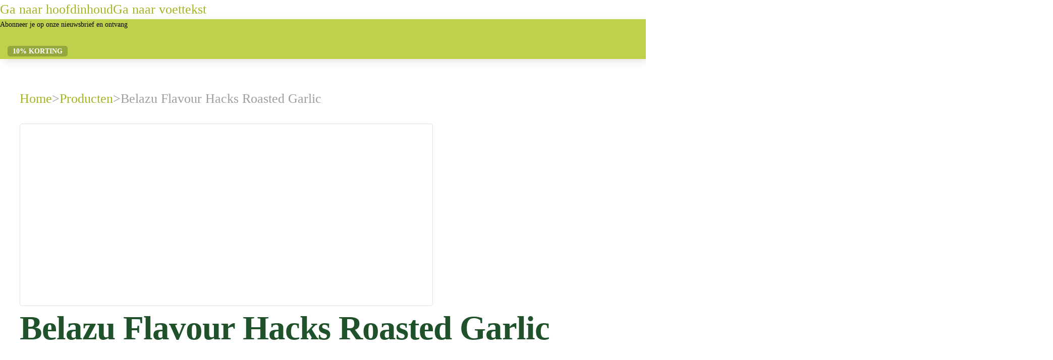

--- FILE ---
content_type: text/html; charset=UTF-8
request_url: https://lekker-zeg.com/belazu/belazu-flavour-hacks-roasted-garlic/
body_size: 29990
content:
<!DOCTYPE html><html lang="nl-NL" prefix="og: https://ogp.me/ns#"><head><script data-no-optimize="1">var litespeed_docref=sessionStorage.getItem("litespeed_docref");litespeed_docref&&(Object.defineProperty(document,"referrer",{get:function(){return litespeed_docref}}),sessionStorage.removeItem("litespeed_docref"));</script> <meta charset="UTF-8"><meta name="viewport" content="width=device-width, initial-scale=1"><style>img:is([sizes="auto" i], [sizes^="auto," i]) { contain-intrinsic-size: 3000px 1500px }</style><title>Belazu Flavour Hacks Roasted Garlic - Lekker zeg</title><meta name="description" content="Voeg rijke, zoete smaken toe aan je gerechten met Belazu Flavour Hacks Roasted Garlic. Klaar voor gebruik en ideaal voor pasta’s, pizza’s, sauzen en meer. Ontdek de veelzijdigheid van geroosterde knoflook!"/><meta name="robots" content="follow, index, max-snippet:-1, max-video-preview:-1, max-image-preview:large"/><link rel="canonical" href="https://lekker-zeg.com/belazu/belazu-flavour-hacks-roasted-garlic/" /><meta property="og:locale" content="nl_NL" /><meta property="og:type" content="product" /><meta property="og:title" content="Belazu Flavour Hacks Roasted Garlic - Lekker zeg" /><meta property="og:description" content="Voeg rijke, zoete smaken toe aan je gerechten met Belazu Flavour Hacks Roasted Garlic. Klaar voor gebruik en ideaal voor pasta’s, pizza’s, sauzen en meer. Ontdek de veelzijdigheid van geroosterde knoflook!" /><meta property="og:url" content="https://lekker-zeg.com/belazu/belazu-flavour-hacks-roasted-garlic/" /><meta property="og:updated_time" content="2025-09-04T14:22:41+00:00" /><meta property="og:image" content="https://lekker-zeg.com/wp-content/uploads/2025/09/Belazu-knoflook.png" /><meta property="og:image:secure_url" content="https://lekker-zeg.com/wp-content/uploads/2025/09/Belazu-knoflook.png" /><meta property="og:image:width" content="1080" /><meta property="og:image:height" content="1080" /><meta property="og:image:alt" content="Belazu Flavour Hacks Roasted Garlic" /><meta property="og:image:type" content="image/png" /><meta property="product:price:amount" content="5.95" /><meta property="product:price:currency" content="EUR" /><meta property="product:availability" content="instock" /><meta name="twitter:card" content="summary_large_image" /><meta name="twitter:title" content="Belazu Flavour Hacks Roasted Garlic - Lekker zeg" /><meta name="twitter:description" content="Voeg rijke, zoete smaken toe aan je gerechten met Belazu Flavour Hacks Roasted Garlic. Klaar voor gebruik en ideaal voor pasta’s, pizza’s, sauzen en meer. Ontdek de veelzijdigheid van geroosterde knoflook!" /><meta name="twitter:image" content="https://lekker-zeg.com/wp-content/uploads/2025/09/Belazu-knoflook.png" /><meta name="twitter:label1" content="Prijs" /><meta name="twitter:data1" content="&euro;5,95" /><meta name="twitter:label2" content="Beschikbaarheid" /><meta name="twitter:data2" content="Op voorraad" /> <script type="application/ld+json" class="rank-math-schema">{"@context":"https://schema.org","@graph":[{"@type":"Organization","@id":"https://lekker-zeg.com/#organization","name":"Lekker zeg","sameAs":["https://www.facebook.com/lekkerzegcom","https://www.instagram.com/lekker_zeg_com/"]},{"@type":"WebSite","@id":"https://lekker-zeg.com/#website","url":"https://lekker-zeg.com","publisher":{"@id":"https://lekker-zeg.com/#organization"},"inLanguage":"nl-NL"},{"@type":"ImageObject","@id":"https://lekker-zeg.com/wp-content/uploads/2025/09/Belazu-knoflook.png","url":"https://lekker-zeg.com/wp-content/uploads/2025/09/Belazu-knoflook.png","width":"1080","height":"1080","inLanguage":"nl-NL"},{"@type":"BreadcrumbList","@id":"https://lekker-zeg.com/belazu/belazu-flavour-hacks-roasted-garlic/#breadcrumb","itemListElement":[{"@type":"ListItem","position":"1","item":{"@id":"https://lekker-zeg.com","name":"Home"}},{"@type":"ListItem","position":"2","item":{"@id":"https://lekker-zeg.com/belazu/belazu-flavour-hacks-roasted-garlic/","name":"Belazu Flavour Hacks Roasted Garlic"}}]},{"@type":"ItemPage","@id":"https://lekker-zeg.com/belazu/belazu-flavour-hacks-roasted-garlic/#webpage","url":"https://lekker-zeg.com/belazu/belazu-flavour-hacks-roasted-garlic/","name":"Belazu Flavour Hacks Roasted Garlic - Lekker zeg","datePublished":"2024-07-29T11:14:17+00:00","dateModified":"2025-09-04T14:22:41+00:00","isPartOf":{"@id":"https://lekker-zeg.com/#website"},"primaryImageOfPage":{"@id":"https://lekker-zeg.com/wp-content/uploads/2025/09/Belazu-knoflook.png"},"inLanguage":"nl-NL","breadcrumb":{"@id":"https://lekker-zeg.com/belazu/belazu-flavour-hacks-roasted-garlic/#breadcrumb"}},{"@type":"Product","name":"Belazu Flavour Hacks Roasted Garlic - Lekker zeg","description":"Voeg rijke, zoete smaken toe aan je gerechten met Belazu Flavour Hacks Roasted Garlic. Klaar voor gebruik en ideaal voor pasta\u2019s, pizza\u2019s, sauzen en meer. Ontdek de veelzijdigheid van geroosterde knoflook!","category":"Belazu","mainEntityOfPage":{"@id":"https://lekker-zeg.com/belazu/belazu-flavour-hacks-roasted-garlic/#webpage"},"image":[{"@type":"ImageObject","url":"https://lekker-zeg.com/wp-content/uploads/2025/09/Belazu-knoflook.png","height":"1080","width":"1080"}],"offers":{"@type":"Offer","price":"5.95","priceCurrency":"EUR","priceValidUntil":"2027-12-31","availability":"https://schema.org/InStock","itemCondition":"NewCondition","url":"https://lekker-zeg.com/belazu/belazu-flavour-hacks-roasted-garlic/","seller":{"@type":"Organization","@id":"https://lekker-zeg.com/","url":"https://lekker-zeg.com"},"priceSpecification":{"price":"5.95","priceCurrency":"EUR","valueAddedTaxIncluded":"true"}},"@id":"https://lekker-zeg.com/belazu/belazu-flavour-hacks-roasted-garlic/#richSnippet"}]}</script> <link rel='dns-prefetch' href='//www.googletagmanager.com' /><link rel="alternate" type="application/rss+xml" title="Lekker zeg &raquo; feed" href="https://lekker-zeg.com/feed/" /><link rel="alternate" type="application/rss+xml" title="Lekker zeg &raquo; reacties feed" href="https://lekker-zeg.com/comments/feed/" /><link data-optimized="2" rel="stylesheet" href="https://lekker-zeg.com/wp-content/litespeed/ucss/e0ca7955368d4583b72325368e0bdc22.css?ver=7a259" /><style id='classic-theme-styles-inline-css'>/*! This file is auto-generated */
.wp-block-button__link{color:#fff;background-color:#32373c;border-radius:9999px;box-shadow:none;text-decoration:none;padding:calc(.667em + 2px) calc(1.333em + 2px);font-size:1.125em}.wp-block-file__button{background:#32373c;color:#fff;text-decoration:none}</style><style id='woocommerce-inline-inline-css'>.woocommerce form .form-row .required { visibility: visible; }</style><style id='bricks-frontend-inline-css'>@font-face{font-family:"Open Sans";font-weight:400;font-display:swap;src:url(https://lekker-zeg.com/wp-content/uploads/2025/09/OpenSans-Regular.ttf) format("truetype");}@font-face{font-family:"Open Sans";font-weight:600;font-display:swap;src:url(https://lekker-zeg.com/wp-content/uploads/2025/09/OpenSans-SemiBold.ttf) format("truetype");}
@font-face{font-family:"Fredoka";font-weight:300;font-display:swap;src:url(https://lekker-zeg.com/wp-content/uploads/2025/03/fredoka-v16-latin-300.woff2) format("woff2");}@font-face{font-family:"Fredoka";font-weight:400;font-display:swap;src:url(https://lekker-zeg.com/wp-content/uploads/2025/03/fredoka-v16-latin-regular.woff2) format("woff2");}@font-face{font-family:"Fredoka";font-weight:500;font-display:swap;src:url(https://lekker-zeg.com/wp-content/uploads/2025/03/fredoka-v16-latin-500.woff2) format("woff2");}@font-face{font-family:"Fredoka";font-weight:600;font-display:swap;src:url(https://lekker-zeg.com/wp-content/uploads/2025/03/fredoka-v16-latin-600.woff2) format("woff2");}@font-face{font-family:"Fredoka";font-weight:700;font-display:swap;src:url(https://lekker-zeg.com/wp-content/uploads/2025/03/fredoka-v16-latin-700.woff2) format("woff2");}</style><style id='bricks-frontend-inline-inline-css'>:root {--radius-m: 1.2rem;--shadow-m: 0 10px 15px -3px rgba(0, 0, 0, 0.1), 0 4px 6px -2px rgba(0, 0, 0, 0.05);--width-xl: 128.000rem;--radius-xl: 4rem;--radius-s: 0.6rem;--radius-l: 2.3rem;--radius-xxl: 6rem;--shadow-l: 0 20px 25px -5px rgba(0, 0, 0, 0.1), 0 10px 10px -5px rgba(0, 0, 0, 0.04);--radius-50: 50vh;--shadow-xs: 0 1px 3px 0 rgba(0, 0, 0, 0.1), 0 1px 2px 0 rgba(0, 0, 0, 0.06);--radius-xs: 0.3rem;--shadow-s: 0 4px 6px -1px rgba(0, 0, 0, 0.1), 0 2px 4px -1px rgba(0, 0, 0, 0.06);--space-6xs: 0.4rem;--space-5xs: clamp(0.400rem, 0.455vw + 0.218rem, 0.800rem);;--space-4xs: clamp(1.200rem, 0.455vw + 1.018rem, 1.600rem);;--shadow-xl: 0 25px 50px -12px rgba(0, 0, 0, 0.25);--width-xxl: 144.000rem;--width-l: 102.400rem;--width-m: 76.800rem;--width-s: 48.000rem;--width-xs: 32.000rem;--space-7xs: 0.2rem;--space-3xs: clamp(0.800rem, 0.455vw + 0.618rem, 1.200rem);;--space-xxs: clamp(1.600rem, 0.909vw + 1.236rem, 2.400rem);;--space-xs: clamp(2.400rem, 0.909vw + 2.036rem, 3.200rem);;--space-s: clamp(3.200rem, 0.909vw + 2.836rem, 4.000rem);;--space-m: clamp(4.000rem, 0.909vw + 3.636rem, 4.800rem);;--space-l: clamp(4.800rem, 1.818vw + 4.073rem, 6.400rem);;--space-xl: clamp(6.400rem, 1.818vw + 5.673rem, 8.000rem);;--space-xxl: clamp(8.000rem, 1.818vw + 7.273rem, 9.600rem);;--space-3xxl: clamp(9.600rem, 3.636vw + 8.145rem, 12.800rem);;--space-4xxl: clamp(12.800rem, 3.636vw + 11.345rem, 16.000rem);;--space-5xxl: clamp(16.000rem, 3.636vw + 14.545rem, 19.200rem);;--space-6xxl: clamp(19.200rem, 7.273vw + 16.291rem, 25.600rem);;--icon-xs: clamp(1.200rem, 0.455vw + 1.018rem, 1.600rem);;--icon-s: clamp(2.000rem, 0.455vw + 1.818rem, 2.400rem);;--icon-m: clamp(2.800rem, 0.455vw + 2.618rem, 3.200rem);;--icon-l: clamp(3.600rem, 1.364vw + 3.055rem, 4.800rem);;--icon-xl: clamp(4.800rem, 1.818vw + 4.073rem, 6.400rem);;--color-primary: hsl(var(--primary-h), var(--primary-s), var(--primary-l));--color-tertiary: hsl(var(--tertiary-h), var(--tertiary-s), var(--tertiary-l));--icon-xxl: clamp(6.400rem, 3.636vw + 4.945rem, 9.600rem);;--color-primary-tint-1: hsl(var(--primary-h), var(--primary-s), var(--primary-l), 0.1);--color-secondary: hsl(var(--secondary-h), var(--secondary-s), var(--secondary-l));--color-text: #646464;--color-text-muted: #777777;--color-heading: #202020;--primary-h: 133;--primary-l: 22%;--primary-s: 45%;--color-primary-tint-2: hsl(var(--primary-h), var(--primary-s), var(--primary-l), 0.2);--color-primary-tint-3: hsl(var(--primary-h), var(--primary-s), var(--primary-l), 0.3);--color-primary-tint-4: hsl(var(--primary-h), var(--primary-s), var(--primary-l), 0.4);--color-primary-tint-5: hsl(var(--primary-h), var(--primary-s), var(--primary-l), 0.5);--color-primary-tint-6: hsl(var(--primary-h), var(--primary-s), var(--primary-l), 0.6);--color-primary-tint-7: hsl(var(--primary-h), var(--primary-s), var(--primary-l), 0.7);--color-primary-tint-8: hsl(var(--primary-h), var(--primary-s), var(--primary-l), 0.8);--color-primary-tint-9: hsl(var(--primary-h), var(--primary-s), var(--primary-l), 0.9);--secondary-h: 68;--secondary-s: 58%;--secondary-l: 56%;--color-secondary-tint-1: hsl(var(--secondary-h), var(--secondary-s), var(--secondary-l), 0.1);--color-secondary-tint-2: hsl(var(--secondary-h), var(--secondary-s), var(--secondary-l), 0.2);--color-secondary-tint-3: hsl(var(--secondary-h), var(--secondary-s), var(--secondary-l), 0.3);--color-secondary-tint-4: hsl(var(--secondary-h), var(--secondary-s), var(--secondary-l), 0.4);--color-secondary-tint-5: hsl(var(--secondary-h), var(--secondary-s), var(--secondary-l), 0.5);--color-secondary-tint-6: hsl(var(--secondary-h), var(--secondary-s), var(--secondary-l), 0.6);--color-secondary-tint-7: hsl(var(--secondary-h), var(--secondary-s), var(--secondary-l), 0.7);--color-secondary-tint-8: hsl(var(--secondary-h), var(--secondary-s), var(--secondary-l), 0.8);--color-secondary-tint-9: hsl(var(--secondary-h), var(--secondary-s), var(--secondary-l), 0.9);--color-primary-hover: #BFD04C;--color-secondary-hover: #1F512A;--color-primary-bg: #f2f2f2;--color-secondary-bg: #e0e0e0;--color-border: #9e9e9e;--h1: clamp(3.91rem, 2.38vw + 2.96rem, 6rem);--h2: clamp(3.13rem, 1.56vw + 2.5rem, 4.5rem);--h3: clamp(2.5rem, 1vw + 2.1rem, 3.38rem);--h4: clamp(2rem, 0.61vw + 1.76rem, 2.53rem);--h5: clamp(1.6rem, 0.34vw + 1.46rem, 1.9rem);--h6: clamp(1.28rem, 0.17vw + 1.21rem, 1.43rem);--text-xxl: clamp(3.91rem, 2.38vw + 2.96rem, 6rem);--text-xl: clamp(3.13rem, 1.56vw + 2.5rem, 4.5rem);--text-l: clamp(2.5rem, 1vw + 2.1rem, 3.38rem);--text-m: clamp(2rem, 0.61vw + 1.76rem, 2.53rem);--text-s: clamp(1.6rem, 0.34vw + 1.46rem, 1.9rem);--text-xs: clamp(1.0rem, 1.17vw + 1.2rem, 1.4rem);--grid-2: repeat(2, minmax(0, 1fr));--grid-3: repeat(3, minmax(0, 1fr));--grid-4: repeat(4, minmax(0, 1fr));--grid-5: repeat(5, minmax(0, 1fr));--grid-6: repeat(6, minmax(0, 1fr));--grid-7: repeat(7, minmax(0, 1fr));--grid-8: repeat(8, minmax(0, 1fr));--grid-9: repeat(9, minmax(0, 1fr));--grid-10: repeat(10, minmax(0, 1fr));--grid-11: repeat(11, minmax(0, 1fr));--grid-12: repeat(12, minmax(0, 1fr));--body-text-s: 1.6rem;--body-text-m: 1.8rem;--body-text-l: 2rem;--color-white: #ffffff;--color-black: #000000;--section-padding-xs: clamp(3.000rem, 1.136vw + 2.545rem, 4.000rem);--section-padding-s: clamp(3.800rem, 1.364vw + 3.255rem, 5.000rem);--section-padding-m: clamp(5.600rem, 3.864vw + 4.055rem, 9.000rem);--section-padding-l: clamp(6.900rem, 4.659vw + 5.036rem, 11.000rem);--section-padding-lr: clamp(2.000rem, 1.136vw + 1.545rem, 3.000rem);--tertiary-h: 28;--tertiary-s: 100%;--tertiary-l: 50%;--color-tertiary-tint-1: hsl(var(--tertiary-h), var(--tertiary-s), var(--tertiary-l), 0.1);--color-tertiary-tint-2: hsl(var(--tertiary-h), var(--tertiary-s), var(--tertiary-l), 0.2);--color-tertiary-tint-3: hsl(var(--tertiary-h), var(--tertiary-s), var(--tertiary-l), 0.3);--color-tertiary-tint-4: hsl(var(--tertiary-h), var(--tertiary-s), var(--tertiary-l), 0.4);--color-tertiary-tint-5: hsl(var(--tertiary-h), var(--tertiary-s), var(--tertiary-l), 0.5);--color-tertiary-tint-6: hsl(var(--tertiary-h), var(--tertiary-s), var(--tertiary-l), 0.6);--color-tertiary-tint-7: hsl(var(--tertiary-h), var(--tertiary-s), var(--tertiary-l), 0.7);--color-tertiary-tint-8: hsl(var(--tertiary-h), var(--tertiary-s), var(--tertiary-l), 0.8);--color-tertiary-tint-9: hsl(var(--tertiary-h), var(--tertiary-s), var(--tertiary-l), 0.9);--color-text-dark: #000000;--color-text-light: #ffffff;--container-width: 128.000rem;} :where(.brxe-accordion .accordion-content-wrapper) a, :where(.brxe-icon-box .content) a, :where(.brxe-list) a, :where(.brxe-post-content):not([data-source="bricks"]) a, :where(.brxe-posts .dynamic p) a, :where(.brxe-shortcode) a, :where(.brxe-tabs .tab-content) a, :where(.brxe-team-members) .description a, :where(.brxe-testimonials) .testimonial-content-wrapper a, :where(.brxe-text) a, :where(a.brxe-text), :where(.brxe-text-basic) a, :where(a.brxe-text-basic), :where(.brxe-post-comments) .comment-content a, .brxe-product-content a, .brxe-product-short-description a, .brxe-product-tabs .woocommerce-Tabs-panel a {color: #aaba36} :where(.brxe-accordion .accordion-content-wrapper) a:hover, :where(.brxe-icon-box .content) a:hover, :where(.brxe-list) a:hover, :where(.brxe-post-content):not([data-source="bricks"]) a:hover, :where(.brxe-posts .dynamic p) a:hover, :where(.brxe-shortcode) a:hover, :where(.brxe-tabs .tab-content) a:hover, :where(.brxe-team-members) .description a:hover, :where(.brxe-testimonials) .testimonial-content-wrapper a:hover, :where(.brxe-text) a:hover, :where(a.brxe-text):hover, :where(.brxe-text-basic) a:hover, :where(a.brxe-text-basic):hover, :where(.brxe-post-comments) .comment-content a:hover, .brxe-product-content a:hover, .brxe-product-short-description a:hover, .brxe-product-tabs .woocommerce-Tabs-panel a:hover {color: var(--color-text-dark)} body {color: var(--color-text-dark); font-size: var(--body-text-s); font-family: "Fredoka"; line-height: 1.5; font-weight: 400} h1, h2, h3, h4, h5, h6 {color: var(--color-heading); font-family: "Fredoka"; line-height: 1.3} h1 {font-family: "Fredoka"; font-weight: 600; color: var(--color-primary)} h2 {font-family: "Fredoka"; font-weight: 600; color: var(--color-primary)} h3 {font-family: "Fredoka"; font-weight: 600; color: var(--color-primary)} h4 {font-family: "Fredoka"; font-weight: 600; color: var(--color-primary)} h5 {font-family: "Fredoka"; font-weight: 600; color: var(--color-primary)} h6 {font-family: "Fredoka"; font-weight: 600; color: var(--color-primary)} .bricks-type-hero {font-family: "Fredoka"; color: var(--color-primary)} blockquote {font-family: "Fredoka"} .brxe-section {padding-top: var(--section-padding-l); padding-right: var(--section-padding-lr); padding-bottom: var(--section-padding-l); padding-left: var(--section-padding-lr)} .brxe-container {width: var(--container-width)} .woocommerce main.site-main {width: var(--container-width)} #brx-content.wordpress {width: var(--container-width)}.prod-cat-01__title.brxe-heading {font-size: var(--h3); font-weight: 700; line-height: 1.5; margin-bottom: 20px}.prod-cat-1x-01__product-wrap.brxe-block {margin-top: 0; margin-bottom: 0; padding-left: 0; display: grid; align-items: initial; grid-template-columns: repeat(4, minmax(0, 1fr)); grid-gap: 2em}@media (max-width: 991px) {.prod-cat-1x-01__product-wrap.brxe-block {grid-template-columns: repeat(2, minmax(0, 1fr)); grid-gap: 2rem 2rem; padding-right: 50px; padding-left: 50px}}@media (max-width: 767px) {.prod-cat-1x-01__product-wrap.brxe-block {grid-gap: 1.2rem; grid-template-columns: repeat(2, minmax(0, 1fr))}}@media (max-width: 478px) {.prod-cat-1x-01__product-wrap.brxe-block {padding-right: 20px; padding-left: 20px}}@media (max-width: 991px) {.prod-cat-1x-01__product-content.brxe-block {grid-template-columns: repeat(2, minmax(0, 1fr)); grid-gap: 3rem 2rem}}@media (max-width: 767px) {.prod-cat-1x-01__product-content.brxe-block {grid-template-columns: 1fr}}@media (max-width: 478px) {.prod-cat-1x-01__product-content.brxe-block {flex-direction: column}}.prod-cat-1x-01__product-card.brxe-block {row-gap: 2rem; padding-top: 2rem; padding-right: 2rem; padding-bottom: 2rem; padding-left: 2rem; border: 0.1rem solid #e6e6e6; border-radius: 1.5rem; background-color: #ffffff; position: relative; transition: all .3s; justify-content: space-between; flex-wrap: nowrap; min-height: 200px}.prod-cat-1x-01__product-card.brxe-block:hover {box-shadow: 0 4px 12px 0 rgba(0, 0, 0, 0.1)}@media (max-width: 991px) {.prod-cat-1x-01__product-card.brxe-block {flex-wrap: nowrap}}@media (max-width: 767px) {.prod-cat-1x-01__product-card.brxe-block {padding-top: 1rem; padding-right: 1rem; padding-bottom: 1rem; padding-left: 1rem; flex-wrap: nowrap}}@media (max-width: 478px) {.prod-cat-1x-01__product-card.brxe-block {flex-direction: column}}.prod-cat-1x-01__image-wrap.brxe-block {position: relative; height: 100%}.prod-cat-1x-01__image.brxe-image {max-height: 200px}.prod-cat-1x-01__on-sale.brxe-text-basic {color: var(--color-white); font-size: 1.2rem; line-height: 1.3; letter-spacing: 1px; font-weight: 700; padding-top: 0.5rem; padding-right: 1rem; padding-bottom: 0.5rem; padding-left: 1rem; left: 0px; border-top-right-radius: 50px; border-bottom-right-radius: 50px; position: absolute; top: 0px; background-color: var(--color-tertiary)}.prod-cat-1x-01__on-sale.brxe-text-basic:hover {background-color: #2c2c2c; color: #ffffff}@media (max-width: 767px) {.prod-cat-1x-01__on-sale.brxe-text-basic {font-size: 1.1rem; padding-right: 0.8rem; padding-left: 0.8rem}}.prod-cat-1x-01__product-meta.brxe-block {flex-grow: 1}.prod-cat-1x-01__meta-data.brxe-block {row-gap: 1rem; flex-direction: column; justify-content: flex-start}@media (max-width: 767px) {.prod-cat-1x-01__meta-data.brxe-block {justify-content: flex-start}}@media (max-width: 478px) {.prod-cat-1x-01__meta-data.brxe-block {flex-direction: column; justify-content: space-between}}.prod-cat-1x-01__title.brxe-product-title {color: var(--color-primary); font-size: 1.8rem; font-weight: 600; line-height: 1.2; margin-bottom: 0; height: 40px}.prod-cat-1x-01__title.brxe-product-title:hover {color: #2c2c2c}@media (max-width: 991px) {.prod-cat-1x-01__title.brxe-product-title {line-height: 1.2}}@media (max-width: 767px) {.prod-cat-1x-01__title.brxe-product-title {line-height: 1.2}}@media (max-width: 478px) {.prod-cat-1x-01__title.brxe-product-title {font-size: 1.6rem; line-height: 1; margin-bottom: 10px}}.prod-cat-1x-01__price-wrap.brxe-block {flex-direction: row; justify-content: space-between; align-items: center; padding-top: 1rem}@media (max-width: 478px) {.prod-cat-1x-01__price-wrap.brxe-block {flex-direction: column; row-gap: 1rem}}.prod-cat-1x-01__price.brxe-product-price .price del, .prod-cat-1x-01__price.brxe-product-price .price > span {color: #161616; font-size: 1.6rem; line-height: 1.3; font-weight: 500}.prod-cat-1x-01__price.brxe-product-price .price ins {color: var(--color-tertiary); font-size: 2.2rem; line-height: 1.3; font-weight: 600}.prod-cat-1x-01__price.brxe-product-price {font-weight: 900}@media (max-width: 478px) {.prod-cat-1x-01__price.brxe-product-price .price del, .prod-cat-1x-01__price.brxe-product-price .price > span {font-size: 1.6rem; font-weight: 500}.prod-cat-1x-01__price.brxe-product-price .price ins {font-size: 1.8rem; color: var(--color-tertiary)}.prod-cat-1x-01__price.brxe-product-price {text-align: left}}.prod-cat-1x-01__add-to-cart.brxe-product-add-to-cart .cart .single_add_to_cart_button, .prod-cat-1x-01__add-to-cart.brxe-product-add-to-cart a.button[data-product_id] {background-color: #202020; font-size: 1.3rem; color: #ffffff; font-weight: 600; padding-top: 0.5rem; padding-right: 1.1rem; padding-bottom: 0.5rem; padding-left: 1.1rem; border-radius: 0.5rem}.prod-cat-1x-01__add-to-cart.brxe-product-add-to-cart .cart .single_add_to_cart_button:hover, .prod-cat-1x-01__add-to-cart.brxe-product-add-to-cart a.button[data-product_id]:hover {background-color: #2c2c2c; color: #ffffff}.prod-cat-1x-01__add-to-cart.brxe-product-add-to-cart {width: fit-content}@media (max-width: 767px) {.prod-cat-1x-01__add-to-cart.brxe-product-add-to-cart .cart .single_add_to_cart_button, .prod-cat-1x-01__add-to-cart.brxe-product-add-to-cart a.button[data-product_id] {padding-top: 0.4rem; padding-right: 1rem; padding-bottom: 0.4rem; padding-left: 1rem}}@media (max-width: 478px) {.prod-cat-1x-01__add-to-cart.brxe-product-add-to-cart .cart .single_add_to_cart_button, .prod-cat-1x-01__add-to-cart.brxe-product-add-to-cart a.button[data-product_id] {min-width: 100%}.prod-cat-1x-01__add-to-cart.brxe-product-add-to-cart {width: 100%}}.h3.brxe-heading {font-family: "Fredoka"; color: var(--color-white); margin-top: 0; margin-bottom: 10px}.text-xs.brxe-text {margin-top: 0; color: var(--color-white); line-height: 1.6}.text-xs.brxe-text a {color: var(--color-white); line-height: 1.6; font-size: inherit}@media (max-width: 478px) {.text-xs.brxe-text {font-size: .9em}.text-xs.brxe-text a {font-size: .9em; font-size: inherit}}.text-xs.brxe-text-link {margin-top: 0; color: var(--color-white); line-height: 1.6}@media (max-width: 478px) {.text-xs.brxe-text-link {font-size: .9em}}:root {--bricks-color-f03be3: #f5f5f5;--bricks-color-3a839a: #e0e0e0;--bricks-color-b2bd22: #9e9e9e;--bricks-color-c439ca: #616161;--bricks-color-04d6fa: #424242;--bricks-color-73627e: #212121;--bricks-color-137beb: #ffeb3b;--bricks-color-8ecdae: #ffc107;--bricks-color-e79573: #ff9800;--bricks-color-ae60ee: #ff5722;--bricks-color-7146b2: #f44336;--bricks-color-3a2fb0: #9c27b0;--bricks-color-63a38b: #2196f3;--bricks-color-bf9f7c: #03a9f4;--bricks-color-c15195: #81D4FA;--bricks-color-1e5450: #4caf50;--bricks-color-1682c0: #8bc34a;--bricks-color-889967: #cddc39;}#brxe-lhgpmm {font-size: 14px}#brxe-lhgpmm a {font-size: 14px; font-size: inherit}#brxe-jhkxtv {padding-top: 3px; padding-right: 10px; padding-bottom: 3px; padding-left: 10px; font-size: 14px; color: #ffffff; font-weight: 700; background-color: #94a73c; border-radius: 5px; margin-top: 2px; margin-bottom: 2px; margin-left: 15px}@media (max-width: 478px) {#brxe-jhkxtv {font-size: 12px; margin-left: 10px}}#brxe-qmreep {justify-content: center; flex-direction: row; align-items: center; background-color: #bfd04c; padding-bottom: 0; width: 100%; min-height: 45px}#brxe-ggbvvq .bricks-site-logo {width: 200px}#brxe-ggbvvq {padding-right: 90px}@media (max-width: 991px) {#brxe-ggbvvq .bricks-site-logo {width: 180px}#brxe-ggbvvq {padding-left: 20px}}@media (max-width: 767px) {#brxe-ggbvvq .bricks-site-logo {width: 180px}}@media (max-width: 478px) {#brxe-ggbvvq {padding-right: 0; padding-left: 0; order: 1; align-self: center; min-width: 175px}}@layer bricks {@media (max-width: 991px) {#brxe-ievpgs .bricks-nav-menu-wrapper { display: none; }#brxe-ievpgs .bricks-mobile-menu-toggle { display: block; }}}#brxe-ievpgs .bricks-nav-menu > li:hover > a {color: #95ba1c; text-align: justify}#brxe-ievpgs .bricks-nav-menu > li:hover > .brx-submenu-toggle > * {color: #95ba1c; text-align: justify}#brxe-ievpgs .bricks-nav-menu > li > a {font-family: "Fredoka"; font-weight: 600}#brxe-ievpgs .bricks-nav-menu > li > .brx-submenu-toggle > * {font-family: "Fredoka"; font-weight: 600}#brxe-ievpgs .bricks-nav-menu .sub-menu .menu-item {background-color: #bfd04c}#brxe-ievpgs .bricks-nav-menu .current-menu-item > a {color: #95ba1c}#brxe-ievpgs .bricks-nav-menu .current-menu-item > .brx-submenu-toggle > * {color: #95ba1c}#brxe-ievpgs .bricks-nav-menu > .current-menu-parent > a {color: #95ba1c}#brxe-ievpgs .bricks-nav-menu > .current-menu-parent > .brx-submenu-toggle > * {color: #95ba1c}#brxe-ievpgs .bricks-nav-menu > .current-menu-ancestor > a {color: #95ba1c}#brxe-ievpgs .bricks-nav-menu > .current-menu-ancestor > .brx-submenu-toggle > * {color: #95ba1c}#brxe-ievpgs .bricks-nav-menu .sub-menu > li > a {line-height: 2.2; color: #212121; font-weight: 400; font-family: "Fredoka"}#brxe-ievpgs .bricks-nav-menu .sub-menu > li > .brx-submenu-toggle > * {line-height: 2.2; color: #212121; font-weight: 400; font-family: "Fredoka"}#brxe-ievpgs .bricks-nav-menu .sub-menu .menu-item:hover {background-color: #94a73c}#brxe-ievpgs .bricks-nav-menu .sub-menu > li:hover > a {color: #ffffff}#brxe-ievpgs .bricks-nav-menu .sub-menu > li:hover > .brx-submenu-toggle > * {color: #ffffff}#brxe-ievpgs .bricks-nav-menu .sub-menu a {padding-top: 5px; padding-bottom: 5px; justify-content: flex-start}#brxe-ievpgs .bricks-nav-menu .sub-menu button {padding-top: 5px; padding-bottom: 5px; justify-content: flex-start}#brxe-ievpgs .bricks-nav-menu > li {margin-right: 10px; margin-left: 10px}#brxe-ievpgs .bricks-nav-menu {flex-direction: row}#brxe-ievpgs .bricks-nav-menu > li > .sub-menu {transform: translateY(40px)}#brxe-ievpgs .bricks-nav-menu > li > .brx-megamenu {transform: translateY(40px)}#brxe-ievpgs {padding-bottom: 40px; margin-top: 40px}@media (max-width: 991px) {#brxe-ievpgs .bricks-nav-menu > li > a {font-size: 14px}#brxe-ievpgs .bricks-nav-menu > li > .brx-submenu-toggle > * {font-size: 14px}#brxe-ievpgs .bricks-mobile-menu-wrapper:before {background-color: #005326}#brxe-ievpgs .bricks-mobile-menu > li > a {font-family: "Fredoka"; font-weight: 600; color: #71a187}#brxe-ievpgs .bricks-mobile-menu > li > .brx-submenu-toggle > * {font-family: "Fredoka"; font-weight: 600; color: #71a187}#brxe-ievpgs .bricks-mobile-menu-toggle {width: 30px !important}#brxe-ievpgs .bricks-mobile-menu-toggle .bar-top {width: 30px !important}#brxe-ievpgs .bricks-mobile-menu-toggle .bar-center {width: 30px !important}#brxe-ievpgs .bricks-mobile-menu-toggle .bar-bottom {width: 30px !important}#brxe-ievpgs {margin-left: -20px}}@media (max-width: 767px) {#brxe-ievpgs .bricks-mobile-menu-wrapper {justify-content: flex-start; width: 300px; align-items: flex-start}#brxe-ievpgs .bricks-mobile-menu-toggle {color: #071225}#brxe-ievpgs .bricks-mobile-menu > li > a {font-size: 16px; color: #71a187; text-transform: capitalize; font-family: "Fredoka"; font-weight: 600}#brxe-ievpgs .bricks-mobile-menu > li > .brx-submenu-toggle > * {font-size: 16px; color: #71a187; text-transform: capitalize; font-family: "Fredoka"; font-weight: 600}#brxe-ievpgs .bricks-mobile-menu [aria-current="page"] {color: #bad232; text-decoration: underline; font-family: "Fredoka"}#brxe-ievpgs .bricks-mobile-menu [aria-current="page"] + button {color: #bad232; text-decoration: underline; font-family: "Fredoka"}#brxe-ievpgs .bricks-mobile-menu > .current-menu-item > a {color: #bad232; text-decoration: underline; font-family: "Fredoka"}#brxe-ievpgs .bricks-mobile-menu > .current-menu-parent > a {color: #bad232; text-decoration: underline; font-family: "Fredoka"}#brxe-ievpgs .bricks-mobile-menu > .current-menu-item > .brx-submenu-toggle > * {color: #bad232; text-decoration: underline; font-family: "Fredoka"}#brxe-ievpgs .bricks-mobile-menu > .current-menu-parent > .brx-submenu-toggle > * {color: #bad232; text-decoration: underline; font-family: "Fredoka"}#brxe-ievpgs .bricks-mobile-menu-wrapper .brx-submenu-toggle {justify-content: flex-start}#brxe-ievpgs .bricks-mobile-menu-wrapper a {width: auto}#brxe-ievpgs .bricks-mobile-menu-wrapper:before {background-color: #005326}#brxe-ievpgs.show-mobile-menu .bricks-mobile-menu-toggle {color: var(--color-black) !important}}@media (max-width: 478px) {#brxe-ievpgs .bricks-mobile-menu > li > a:hover {color: var(--color-secondary-tint-9); font-family: "Fredoka"}#brxe-ievpgs .bricks-mobile-menu > li > .brx-submenu-toggle > *:hover {color: var(--color-secondary-tint-9); font-family: "Fredoka"}#brxe-ievpgs .bricks-mobile-menu [aria-current="page"]:active {text-decoration: none; color: #ffffff; font-family: "Fredoka"}#brxe-ievpgs .bricks-mobile-menu [aria-current="page"] + button:active {text-decoration: none; color: #ffffff; font-family: "Fredoka"}#brxe-ievpgs .bricks-mobile-menu > .current-menu-item > a:active {text-decoration: none; color: #ffffff; font-family: "Fredoka"}#brxe-ievpgs .bricks-mobile-menu > .current-menu-parent > a:active {text-decoration: none; color: #ffffff; font-family: "Fredoka"}#brxe-ievpgs .bricks-mobile-menu > .current-menu-item > .brx-submenu-toggle > *:active {text-decoration: none; color: #ffffff; font-family: "Fredoka"}#brxe-ievpgs .bricks-mobile-menu > .current-menu-parent > .brx-submenu-toggle > *:active {text-decoration: none; color: #ffffff; font-family: "Fredoka"}#brxe-ievpgs .bricks-mobile-menu > li > a {font-family: "Fredoka"; line-height: 2.0}#brxe-ievpgs .bricks-mobile-menu > li > .brx-submenu-toggle > * {font-family: "Fredoka"; line-height: 2.0}#brxe-ievpgs .bricks-mobile-menu-wrapper {width: 100%; text-align: left; justify-content: flex-start}#brxe-ievpgs .bricks-mobile-menu-toggle {width: 20px !important; color: var(--color-black)}#brxe-ievpgs .bricks-mobile-menu-toggle .bar-top {width: 20px !important}#brxe-ievpgs .bricks-mobile-menu-toggle .bar-center {width: 20px !important}#brxe-ievpgs .bricks-mobile-menu-toggle .bar-bottom {width: 20px !important}#brxe-ievpgs.show-mobile-menu .bricks-mobile-menu-toggle {top: -40px; right: 0; bottom: 0; left: 320px; color: var(--color-white) !important}#brxe-ievpgs {margin-left: 0}#brxe-ievpgs .bricks-mobile-menu .sub-menu > li > a {line-height: 2}#brxe-ievpgs .bricks-mobile-menu .sub-menu > li > .brx-submenu-toggle > * {line-height: 2}#brxe-ievpgs .bricks-mobile-menu > li > a:focus {color: var(--color-primary-bg); font-family: "Fredoka"}#brxe-ievpgs .bricks-mobile-menu > li > .brx-submenu-toggle > *:focus {color: var(--color-primary-bg); font-family: "Fredoka"}#brxe-ievpgs .bricks-mobile-menu > li > a:active {color: var(--color-white); font-family: "Fredoka"}#brxe-ievpgs .bricks-mobile-menu > li > .brx-submenu-toggle > *:active {color: var(--color-white); font-family: "Fredoka"}#brxe-ievpgs .bricks-mobile-menu [aria-current="page"]:focus {font-family: "Fredoka"}#brxe-ievpgs .bricks-mobile-menu [aria-current="page"] + button:focus {font-family: "Fredoka"}#brxe-ievpgs .bricks-mobile-menu > .current-menu-item > a:focus {font-family: "Fredoka"}#brxe-ievpgs .bricks-mobile-menu > .current-menu-parent > a:focus {font-family: "Fredoka"}#brxe-ievpgs .bricks-mobile-menu > .current-menu-item > .brx-submenu-toggle > *:focus {font-family: "Fredoka"}#brxe-ievpgs .bricks-mobile-menu > .current-menu-parent > .brx-submenu-toggle > *:focus {font-family: "Fredoka"}#brxe-ievpgs .bricks-mobile-menu [aria-current="page"]:hover {font-family: "Fredoka"}#brxe-ievpgs .bricks-mobile-menu [aria-current="page"] + button:hover {font-family: "Fredoka"}#brxe-ievpgs .bricks-mobile-menu > .current-menu-item > a:hover {font-family: "Fredoka"}#brxe-ievpgs .bricks-mobile-menu > .current-menu-parent > a:hover {font-family: "Fredoka"}#brxe-ievpgs .bricks-mobile-menu > .current-menu-item > .brx-submenu-toggle > *:hover {font-family: "Fredoka"}#brxe-ievpgs .bricks-mobile-menu > .current-menu-parent > .brx-submenu-toggle > *:hover {font-family: "Fredoka"}#brxe-ievpgs .bricks-mobile-menu-wrapper:active {justify-content: flex-start}}#brxe-rbgvrh {display: flex; align-items: center; width: 100%}@media (max-width: 991px) {#brxe-rbgvrh {align-self: stretch !important; width: 100%; justify-content: space-between}}@media (max-width: 478px) {#brxe-rbgvrh {max-width: 70%}}#brxe-tubuvc button {font-size: 20px}#brxe-tubuvc .bricks-search-overlay:after {background-color: #000000}#brxe-tubuvc .title {font-weight: 300; color: var(--color-primary-hover)}.bricks-search-overlay .close { display: block !important; position: absolute !important; top: 50px !important; right: 50px !important; background: none !important; border: none !important; font-size: 60px !important; color: white !important; cursor: pointer !important; z-index: 10000 !important; opacity: 1 !important; visibility: visible !important;}@media (max-width: 767px) {#brxe-tubuvc button {padding-top: 0; padding-right: 0; padding-bottom: 0; padding-left: 0}#brxe-tubuvc form {padding-top: 0; padding-right: 0; padding-bottom: 0; padding-left: 0}}@media (max-width: 478px) {#brxe-tubuvc button {font-size: 18px; color: var(--color-black); padding-right: 10px; padding-left: 10px}}#brxe-errihe {margin-right: 10px; margin-left: 10px; color: #424242; fill: #424242; font-size: 18px}@media (max-width: 478px) {#brxe-errihe {margin-left: 0}}#fkcart-checkout-button:hover { background-color: #000 !important; color: #fff !important; transition: all 0.3s ease;}#fkcart-checkout-button:hover .fkcart-checkout--text,#fkcart-checkout-button:hover .fkcart-checkout--price,#fkcart-checkout-button:hover .fkcart-checkout--icon { color: #fff !important;}.fkcart-coupon-button:hover { background-color: #000 !important; color: #fff !important; transition: all 0.3s ease;}#brxe-tllwuj {display: flex; align-items: center}@media (max-width: 991px) {#brxe-tllwuj {display: flex; margin-right: 30px}}@media (max-width: 478px) {#brxe-tllwuj {margin-right: 0; flex-shrink: 0}}#brxe-fmmlfs {flex-direction: row; align-items: center; height: 100px}@media (max-width: 991px) {#brxe-fmmlfs {border-style: none; flex-direction: row; justify-content: space-between}}@media (max-width: 767px) {#brxe-fmmlfs {flex-wrap: nowrap; width: 95%}}@media (max-width: 478px) {#brxe-fmmlfs {padding-top: 0; padding-right: 30px; padding-bottom: 0; padding-left: 30px; flex-shrink: 0; width: 100%; align-self: center !important; align-items: center}}#brxe-flrznz {background-color: #ffffff; align-self: stretch !important; width: 100%; padding-top: 0; padding-right: 0; padding-bottom: 0; padding-left: 0; box-shadow: 5px 5px 15px 0 rgba(0, 0, 0, 0.1); flex-direction: column; position: sticky; top: 0px; z-index: 1000}z-index: 1000;@media (max-width: 478px) {#brxe-flrznz {z-index: 999; padding-top: 0; padding-right: 20px; padding-bottom: 0; padding-left: 20px; margin-bottom: 0; flex-direction: column; position: sticky}}#brxe-akglia .item[aria-current="page"] {color: var(--color-border)}#brxe-akglia .separator {color: var(--color-border)}#brxe-hbbszb {margin-top: 60px}#brxe-oumowq {border: 1px solid var(--color-secondary-bg); border-radius: 5px; padding-top: 30px; padding-right: 30px; padding-bottom: 30px; padding-left: 30px}.woocommerce-product-gallery__wrapper { max-width: 300px; width: 100%; margin: 0 auto;} .woocommerce-product-gallery__image img { width: 100%; height: auto; object-fit: contain;}@media (max-width: 767px) { .woocommerce-product-gallery__wrapper { max-width: 100%; padding: 0; }}#brxe-vywuvz {max-width: 40%; margin-right: 50px}@media (max-width: 991px) {#brxe-vywuvz {margin-right: 30px}}@media (max-width: 478px) {#brxe-vywuvz {max-width: 100%; margin-right: 0; margin-bottom: 50px}}#voorraad-badge { display: inline-block; background-color: #d4edda; color: #155724; padding: 6px 18px; border-radius: 999px; font-weight: bold;}#uitverkocht-badge { display: inline-block; background-color: #f8d7da; color: #721c24; padding: 6px 18px; border-radius: 999px; font-weight: bold;}#brxe-zqminp {color: var(--color-primary)}#brxe-icryya {margin-top: 20px; margin-bottom: 20px}#brxe-icryya .price ins {font-size: 1.8em; color: var(--color-tertiary); font-weight: 600}#brxe-icryya .price del, #brxe-icryya .price > span {font-weight: 300; color: var(--color-text-dark); font-size: 1.4em}#brxe-nkzqrs .cart .single_add_to_cart_button, #brxe-nkzqrs a.button[data-product_id] {background-color: var(--color-primary); color: var(--color-white); border-radius: 5px; padding-right: 10px; padding-left: 10px}#brxe-nkzqrs .cart .quantity {background-color: var(--color-white)}#brxe-nkzqrs .stock {display: none}#brxe-lzkrgk {border-radius: 7px; margin-top: 30px; margin-bottom: 20px}body .__fbcw__bar-widget { justify-content: flex-start !important; -webkit-box-pack: start !important; -ms-flex-pack: start !important;}@media (max-width: 478px) {#brxe-lzkrgk {width: 100%; margin-top: 30px; margin-bottom: 20px}}#brxe-zbhwaf {flex-direction: column; gap: 5px}#brxe-zbhwaf .prefix {font-weight: 600}#brxe-zbhwaf a {font-weight: 400}#brxe-ernhkv {row-gap: 20px}@media (max-width: 767px) {#brxe-ernhkv {max-width: 55%}}@media (max-width: 478px) {#brxe-ernhkv {max-width: 100%}}#brxe-kslcdq {flex-direction: row; margin-top: 30px; margin-bottom: 60px}@media (max-width: 767px) {#brxe-kslcdq {padding-right: 40px; padding-left: 40px; flex-direction: row}}@media (max-width: 478px) {#brxe-kslcdq {padding-right: 0; padding-left: 0; margin-top: 30px; margin-bottom: 30px}}#brxe-ylojeq .woocommerce-tabs {flex-direction: column}#brxe-ugulis {row-gap: 20px}#brxe-qclmmf {margin-top: 20px}@media (max-width: 991px) {#brxe-qclmmf {margin-left: 30px}}@media (max-width: 478px) {#brxe-qclmmf {margin-left: 0}}.brxe-imymvb .brxe-ivmezq.brxe-image:not(.tag), .brxe-imymvb .brxe-ivmezq.brxe-image img {object-fit: contain}.brxe-imymvb .brxe-ivmezq.brxe-image {height: 300px; width: 100%}.brxe-imymvb .brxe-ehevth.brxe-product-price .price ins {font-weight: 600}.brxe-imymvb .brxe-atxybe.brxe-product-add-to-cart .cart .single_add_to_cart_button, .brxe-imymvb .brxe-atxybe.brxe-product-add-to-cart a.button[data-product_id] {background-color: var(--color-primary); border-radius: 7px; padding-top: 0; padding-bottom: 0}.brxe-imymvb .brxe-mrvymc.brxe-block {justify-content: space-evenly; flex-direction: column}.brxe-imymvb .brxe-encfvo.brxe-block {justify-content: flex-start}#brxe-bwonmo {grid-template-columns: var(--grid-4)}@media (max-width: 991px) {#brxe-bwonmo {padding-right: 0; padding-left: 0}}@media (max-width: 767px) {#brxe-bwonmo {padding-right: 0; padding-left: 0}}@media (max-width: 478px) {#brxe-bwonmo {grid-template-columns: var(--grid-2); padding-right: 0; padding-left: 0}}#brxe-epehvy {padding-right: 30px; padding-left: 30px; margin-top: 20px}@media (max-width: 991px) {#brxe-epehvy {padding-right: 0; padding-left: 0}}@media (max-width: 478px) {#brxe-epehvy {padding-right: 0; padding-left: 0}}#brxe-kaqnlg {margin-top: 20px}@media (max-width: 991px) {#brxe-kaqnlg {margin-left: 30px}}@media (max-width: 478px) {#brxe-kaqnlg {margin-left: 0}}.brxe-wclbis .brxe-qgcxfx.brxe-image:not(.tag), .brxe-wclbis .brxe-qgcxfx.brxe-image img {object-fit: contain}.brxe-wclbis .brxe-qgcxfx.brxe-image {height: 300px; width: 100%}.brxe-wclbis .brxe-vunqqe.brxe-product-price .price ins {font-weight: 600}.brxe-wclbis .brxe-quwcrc.brxe-product-add-to-cart .cart .single_add_to_cart_button, .brxe-wclbis .brxe-quwcrc.brxe-product-add-to-cart a.button[data-product_id] {background-color: var(--color-primary); border-radius: 7px; padding-top: 0; padding-bottom: 0}.brxe-wclbis .brxe-lkgftp.brxe-block {justify-content: space-evenly; flex-direction: column}.brxe-wclbis .brxe-fyuvkz.brxe-block {justify-content: flex-start}#brxe-bnwvia {grid-template-columns: var(--grid-4)}@media (max-width: 991px) {#brxe-bnwvia {padding-right: 0; padding-left: 0}}@media (max-width: 767px) {#brxe-bnwvia {padding-left: 30px}}@media (max-width: 478px) {#brxe-bnwvia {grid-template-columns: var(--grid-2); padding-right: 0; padding-left: 0}}#brxe-hdqztb {margin-top: 2em; margin-bottom: 6em; padding-right: 30px; padding-left: 30px}@media (max-width: 991px) {#brxe-hdqztb {padding-right: 0; padding-left: 0}}@media (max-width: 767px) {#brxe-hdqztb {margin-bottom: 4em}}@media (max-width: 478px) {#brxe-hdqztb {padding-right: 0; padding-left: 0}}#brxe-rhiysq {flex-direction: column; padding-top: 0; padding-bottom: 0}#brxe-6574b3 {margin-top: 30px; margin-bottom: 25px}#brxe-6574b3 .bricks-site-logo {width: 210px}@media (max-width: 478px) {#brxe-myjqhb {margin-right: 0; margin-left: 0; flex-direction: column; padding-left: 15px; align-self: stretch !important; width: 100%}}#brxe-4445b5 {margin-top: 30px}#brxe-8b3807 li.has-link a, #brxe-8b3807 li.no-link {color: #ffffff; line-height: 1; font-size: 20px}#brxe-8b3807 .repeater-item:nth-child(1).has-link a {color: #ffffff}#brxe-8b3807 .repeater-item:nth-child(1).no-link {color: #ffffff}#brxe-8b3807 .repeater-item:nth-child(1) {background-color: rgba(0, 0, 0, 0)}#brxe-8b3807 .repeater-item:nth-child(2) {background-color: rgba(0, 0, 0, 0)}#brxe-8b3807 .repeater-item:nth-child(2).has-link a {color: #ffffff}#brxe-8b3807 .repeater-item:nth-child(2).no-link {color: #ffffff}#brxe-8b3807 li {margin-top: 10px; margin-right: 10px}#brxe-8b3807 li:hover {transform: scaleY(150%) scaleX(150%)}@media (max-width: 991px) {#brxe-8b3807 {flex-direction: row; align-self: flex-start}#brxe-8b3807 li.has-link a, #brxe-8b3807 li.no-link {justify-content: center}}@media (max-width: 767px) {#brxe-8b3807 {align-self: flex-start}}#brxe-803b75 {width: 20%; flex-shrink: 0}@media (max-width: 991px) {#brxe-803b75 {align-items: flex-start}}@media (max-width: 767px) {#brxe-803b75 {width: 50%; order: 1; align-items: flex-start; padding-right: 0}}@media (max-width: 478px) {#brxe-803b75 {align-items: flex-start; margin-right: 0; margin-left: 0; width: 52%}}#brxe-aumyhh {margin-top: 30px}#brxe-bbd07e {width: 15%; padding-right: 0; padding-left: 0; flex-shrink: 0}@media (max-width: 991px) {#brxe-bbd07e {width: 20%}}@media (max-width: 767px) {#brxe-bbd07e {order: 2; margin-left: 0; width: 50%}}@media (max-width: 478px) {#brxe-bbd07e {padding-right: 0; width: 48%}}#brxe-ldpuoi {border-radius: 7px}@media (max-width: 478px) {#brxe-ldpuoi {margin-top: 10px}}#brxe-zutcmx {width: 35%; padding-right: 25px; padding-left: 40px; flex-shrink: 0}@media (max-width: 767px) {#brxe-zutcmx {order: 2; width: 50%; margin-top: 25px; margin-left: 0; padding-left: 0}}@media (max-width: 478px) {#brxe-zutcmx {padding-right: 20px; width: 100%; align-items: flex-start; margin-top: 40px}}@media (max-width: 478px) {#brxe-uybpkc {width: 95%}}#brxe-b146f5 {width: 30%; flex-shrink: 0}@media (max-width: 991px) {#brxe-b146f5 {width: 25%}}@media (max-width: 767px) {#brxe-b146f5 {order: 4; margin-top: 25px; width: 50%}}@media (max-width: 478px) {#brxe-b146f5 {margin-top: 40px; margin-left: 00; flex-direction: column; width: 100%}}#brxe-94ca97 {flex-wrap: wrap; flex-direction: row; display: flex}@media (max-width: 767px) {#brxe-94ca97 {justify-content: space-between}}@media (max-width: 478px) {#brxe-94ca97 {align-self: stretch !important; width: 100%; padding-left: 20px; flex-direction: row}}#brxe-1bfb36 {background-color: var(--color-primary); align-self: stretch !important; width: 100%; padding-top: 60px; padding-right: 20px; padding-bottom: 50px; padding-left: 20px; align-items: center}@media (max-width: 478px) {#brxe-1bfb36 {padding-top: 50px; padding-right: 0; padding-left: 0; align-items: center; align-self: stretch !important; width: 100%}}#brxe-emmjvg {align-self: center; font-size: 14px}#brxe-emmjvg a {font-size: 14px; font-size: inherit}#brxe-lvhegw {align-self: stretch !important; width: 100%; background-color: var(--color-heading); justify-content: center; min-height: 50px}.bricks-nav-menu { z-index: 1001; } .bricks-nav-menu .sub-menu { z-index: 1002; } .brxe-productgalerij img { max-width: 200px; width: 100%; height: auto; }</style><style id='fkcart-style-inline-css'>:root {
			--fkcart-primary-bg-color: #2f5b31;
			--fkcart-primary-font-color: #ffffff;
			--fkcart-primary-text-color: #353030;
			--fkcart-secondary-text-color: #82838E;
			--fkcart-strike-through-price-text-color: #878787;
			--fkcart-saving-text-price-color: #ff8c00;
			--fkcart-coupon-text-price-color: #ff8c00;
			--fkcart-accent-color: #c3cf5d;
			--fkcart-border-color: #DEDFEA;
			--fkcart-error-color: #B00C0C;
			--fkcart-error-bg-color: #FFF0F0;
			--fkcart-reward-color: #f1b51e;
			
			--fkcart-progress-bar-icon-color: #353030;
			--fkcart-progress-bar-active-icon-color: #ffffff;
			--fkcart-progress-bar-bg-color-active-icon: #2DA815;
			--fkcart-progress-bar-active-color: #2DA815;
			
			--fkcart-bg-color: #ffffff;
			--fkcart-slider-desktop-width: 420px;
			--fkcart-slider-mobile-width: 100%;
			--fkcart-animation-duration: 0.2s;
			--fkcart-panel-color:#f9f9ff;
			--fkcart-color-black: #000000;
			--fkcart-success-color: #5BA238;
			--fkcart-success-bg-color: #EFF6EB;
			--fkcart-toggle-bg-color: #ffffff;
			--fkcart-toggle-icon-color: #353030;
			--fkcart-toggle-count-bg-color: #b2bd52;
			--fkcart-toggle-count-font-color: #ffffff;
			--fkcart-progressbar-active-color: #0170b9;
			
			--fkcart-toggle-border-radius: 50%;
			--fkcart-toggle-size: 24;
			--fkcart-border-radius: 8px; 
			--fkcart-menu-icon-size: 28px;
			--fkcart-menu-text-size: 16px;
		}</style> <script type="text/template" id="tmpl-variation-template"><div class="woocommerce-variation-description">{{{ data.variation.variation_description }}}</div>
	<div class="woocommerce-variation-price">{{{ data.variation.price_html }}}</div>
	<div class="woocommerce-variation-availability">{{{ data.variation.availability_html }}}</div></script> <script type="text/template" id="tmpl-unavailable-variation-template"><p role="alert">Dit product is niet beschikbaar. Kies een andere combinatie.</p></script> <script type="litespeed/javascript" data-src="https://lekker-zeg.com/wp-includes/js/jquery/jquery.min.js" id="jquery-core-js"></script> <script id="wc-add-to-cart-js-extra" type="litespeed/javascript">var wc_add_to_cart_params={"ajax_url":"\/wp-admin\/admin-ajax.php","wc_ajax_url":"\/?wc-ajax=%%endpoint%%","i18n_view_cart":"Bekijk winkelwagen","cart_url":"https:\/\/lekker-zeg.com\/winkelwagen\/","is_cart":"","cart_redirect_after_add":"no"}</script> <script id="wc-single-product-js-extra" type="litespeed/javascript">var wc_single_product_params={"i18n_required_rating_text":"Selecteer een waardering","i18n_rating_options":["1 van de 5 sterren","2 van de 5 sterren","3 van de 5 sterren","4 van de 5 sterren","5 van de 5 sterren"],"i18n_product_gallery_trigger_text":"Afbeeldinggalerij in volledig scherm bekijken","review_rating_required":"yes","flexslider":{"rtl":!1,"animation":"slide","smoothHeight":!0,"directionNav":!1,"controlNav":"thumbnails","slideshow":!1,"animationSpeed":500,"animationLoop":!1,"allowOneSlide":!1,"sync":".brx-product-gallery-thumbnail-slider"},"zoom_enabled":"1","zoom_options":[],"photoswipe_enabled":"1","photoswipe_options":{"shareEl":!1,"closeOnScroll":!1,"history":!1,"hideAnimationDuration":0,"showAnimationDuration":0},"flexslider_enabled":"1"}</script> <script id="woocommerce-js-extra" type="litespeed/javascript">var woocommerce_params={"ajax_url":"\/wp-admin\/admin-ajax.php","wc_ajax_url":"\/?wc-ajax=%%endpoint%%","i18n_password_show":"Wachtwoord weergeven","i18n_password_hide":"Wachtwoord verbergen"}</script> <script id="wp-util-js-extra" type="litespeed/javascript">var _wpUtilSettings={"ajax":{"url":"\/wp-admin\/admin-ajax.php"}}</script> <script id="wc-add-to-cart-variation-js-extra" type="litespeed/javascript">var wc_add_to_cart_variation_params={"wc_ajax_url":"\/?wc-ajax=%%endpoint%%","i18n_no_matching_variations_text":"Geen producten gevonden. Kies een andere combinatie.","i18n_make_a_selection_text":"Selecteer enkele productopties voordat je dit product aan je winkelwagen toevoegt.","i18n_unavailable_text":"Dit product is niet beschikbaar. Kies een andere combinatie.","i18n_reset_alert_text":"Je selectie is opnieuw ingesteld. Selecteer eerst product-opties alvorens dit product in de winkelmand te plaatsen."}</script> <link rel="https://api.w.org/" href="https://lekker-zeg.com/wp-json/" /><link rel="alternate" title="JSON" type="application/json" href="https://lekker-zeg.com/wp-json/wp/v2/product/28494" /><link rel="EditURI" type="application/rsd+xml" title="RSD" href="https://lekker-zeg.com/xmlrpc.php?rsd" /><meta name="generator" content="WordPress 6.8.3" /><link rel='shortlink' href='https://lekker-zeg.com/?p=28494' /><link rel="alternate" title="oEmbed (JSON)" type="application/json+oembed" href="https://lekker-zeg.com/wp-json/oembed/1.0/embed?url=https%3A%2F%2Flekker-zeg.com%2Fbelazu%2Fbelazu-flavour-hacks-roasted-garlic%2F" /><link rel="alternate" title="oEmbed (XML)" type="text/xml+oembed" href="https://lekker-zeg.com/wp-json/oembed/1.0/embed?url=https%3A%2F%2Flekker-zeg.com%2Fbelazu%2Fbelazu-flavour-hacks-roasted-garlic%2F&#038;format=xml" /><meta name="generator" content="Redux 4.5.10" /><meta name="generator" content="Site Kit by Google 1.170.0" />
<style>.cmplz-hidden {
					display: none !important;
				}</style><style>.dgwt-wcas-ico-magnifier,.dgwt-wcas-ico-magnifier-handler{max-width:20px}.dgwt-wcas-search-wrapp{max-width:600px}</style><meta name="google-site-verification" content="6bTeFdN-Hse3f_ytP5xtBxIrlmhpgl5KNPSRggaa4XE" />
<noscript><style>.woocommerce-product-gallery{ opacity: 1 !important; }</style></noscript><meta name="google-site-verification" content="zAqjD4YkPwJd-vr7Nv73bmV6wdWlqeOq--_jZoaeiyU"><style type="text/css">.wdp_bulk_table_content .wdp_pricing_table_caption { color: #6d6d6d ! important} .wdp_bulk_table_content table thead td { color: #6d6d6d ! important} .wdp_bulk_table_content table thead td { background-color: #efefef ! important} .wdp_bulk_table_content table thead td { higlight_background_color-color: #efefef ! important} .wdp_bulk_table_content table thead td { higlight_text_color: #6d6d6d ! important} .wdp_bulk_table_content table tbody td { color: #6d6d6d ! important} .wdp_bulk_table_content table tbody td { background-color: #ffffff ! important} .wdp_bulk_table_content .wdp_pricing_table_footer { color: #6d6d6d ! important}</style> <script type="litespeed/javascript">document.addEventListener("DOMContentLiteSpeedLoaded",function(){const bolButton=document.querySelector('cvb-button');const container=document.getElementById('bol-com-button-container');if(bolButton&&container){container.appendChild(bolButton)}})</script><script type="litespeed/javascript">document.addEventListener("DOMContentLiteSpeedLoaded",function(){if(window.innerWidth>=769){document.querySelectorAll(".togglethis").forEach(function(el){el.classList.add("nothiding")})}})</script><link rel="icon" href="https://lekker-zeg.com/wp-content/uploads/2020/08/cropped-Favicon_Lekker_Zeg_02-32x32.png" sizes="32x32" /><link rel="icon" href="https://lekker-zeg.com/wp-content/uploads/2020/08/cropped-Favicon_Lekker_Zeg_02-192x192.png" sizes="192x192" /><link rel="apple-touch-icon" href="https://lekker-zeg.com/wp-content/uploads/2020/08/cropped-Favicon_Lekker_Zeg_02-180x180.png" /><meta name="msapplication-TileImage" content="https://lekker-zeg.com/wp-content/uploads/2020/08/cropped-Favicon_Lekker_Zeg_02-270x270.png" /><style id="wp-custom-css">/* Geef alle inputvelden een ronde hoek van 5px */
.mc4wp-form-basic input[type="email"],
.mc4wp-form-basic input[type="text"] {
    border-radius: 5px;
}

/* Stijl de abonneer-knop zwart met witte tekst en ronde hoeken */
.mc4wp-form-basic input[type="submit"],
.mc4wp-form-basic button,
.mc4wp-form-basic input[type="button"] {
    background: #94A73C;
    color: #fff;
    border: none;
    border-radius: 5px;
    padding: 10px 20px;
    transition: background 0.2s;
}

.mc4wp-form-basic input[type="submit"]:hover,
.mc4wp-form-basic button:hover,
.mc4wp-form-basic input[type="button"]:hover {
    background: #BFD04C; /* optioneel: iets lichter bij hover */
}

.mc4wp-form-basic input::placeholder,
.mc4wp-form-basic textarea::placeholder {
    color: #999 !important;
    opacity: 1; /* Zorgt dat de kleur niet doorzichtig is */
}

/* Voor WebKit browsers (Chrome, Safari) */
.mc4wp-form-basic input::-webkit-input-placeholder,
.mc4wp-form-basic textarea::-webkit-input-placeholder {
    color: #999 !important;
    opacity: 1;
}

/* Voor Firefox 19+ */
.mc4wp-form-basic input::-moz-placeholder,
.mc4wp-form-basic textarea::-moz-placeholder {
    color: #999 !important;
    opacity: 1;
}

/* Voor Firefox 4-18 */
.mc4wp-form-basic input:-moz-placeholder,
.mc4wp-form-basic textarea:-moz-placeholder {
    color: #999 !important;
    opacity: 1;
}

/* Voor Internet Explorer 10+ */
.mc4wp-form-basic input:-ms-input-placeholder,
.mc4wp-form-basic textarea:-ms-input-placeholder {
    color: #999 !important;
    opacity: 1;
}

.bricks-mobile-menu {
  margin-top: 0 !important;
  padding-top: 60px !important;
}

/* Standaard: inhoud is verborgen */
.togglethis {
  display: none;
}

/* Als knop de class 'nothiding' toevoegt → zichtbaar */
.togglethis.nothiding {
  display: block;
}

/* Vervang '.post-content' door de juiste class van jouw contentblok */
.post-content a {
  color: #4e7d2c; /* Standaard linkkleur (optioneel) */
  text-decoration: underline;
  transition: color 0.3s, background 0.3s;
}

/* Hover-effect in lichtgroen */
.post-content a:hover,
.post-content a:focus {
  color: #1a4d19;         /* Donkergroene tekstkleur op hover */
  background: #b6e388;    /* Lichtgroene achtergrond */
  text-decoration: none;  /* Optioneel: geen underline op hover */
  border-radius: 4px;     /* Zachte hoekjes voor het highlighten */
  padding: 2px 4px;       /* Klein beetje ruimte rondom de link */
}

strong {
  font-weight: 600 !important;
}

/* Target de UL direct */
ul.woocommerce-error {
  width: 100% !important;
  max-width: 1280px !important;
  margin: 50px auto 24px auto !important;
  padding: 20px 32px !important;
  box-sizing: border-box !important;
  background: #fde5e5 !important;
  color: #d14 !important;
  border: none !important;
  outline: none !important;
  box-shadow: none !important;
  border-radius: 12px !important;
  font-size: 1.1em !important;
  list-style: none !important;
}

/* Error list items */
ul.woocommerce-error li {
  padding: 0 !important;
  margin: 0 !important;
  list-style: none !important;
  background: transparent !important;
  border: none !important;
}

/* Pseudo-elementen verwijderen */
ul.woocommerce-error::before,
ul.woocommerce-error::after,
ul.woocommerce-error li::before,
ul.woocommerce-error li::after {
  display: none !important;
  content: none !important;
}

/* Blauwe melding styling */
.brxe-container.before-checkout .woocommerce-info,
.brxe-container.before-checkout .woocommerce-message {
  width: 100% !important;
  margin: 0 0 24px 0 !important;
  padding: 20px 32px !important;
  box-sizing: border-box !important;
  background: #eaf6fe !important;
  color: #21759b !important;
  border: none !important;
  border-radius: 12px !important;
  font-size: 1.1em !important;
}

/* Mobiel */
@media (max-width: 767px) {
  ul.woocommerce-error {
    margin: 30px 16px 20px 16px !important;
    padding: 16px 20px !important;
    border-radius: 8px !important;
    font-size: 1em !important;
  }
  
  .brxe-container.before-checkout .woocommerce-info,
  .brxe-container.before-checkout .woocommerce-message {
    padding: 16px 20px !important;
    border-radius: 8px !important;
    font-size: 1em !important;
  }
}</style><meta property="og:url" content="https://lekker-zeg.com/belazu/belazu-flavour-hacks-roasted-garlic/" /><meta property="og:site_name" content="Lekker zeg" /><meta property="og:title" content="Belazu Flavour Hacks Roasted Garlic" /><meta property="og:description" content="Belazu Flavour Hacks Roasted Garlic – De Perfecte Smaakversterker voor Elke Maaltijd Voeg een explosie van smaak toe aan je gerechten met Belazu Flavour Hacks Roasted Garlic! Deze heerlijk geroosterde knoflook is de smaakversterker die je in je keuken nodig hebt. Onze zorgvuldig geselecteerde knoflookteentjes worden langzaam geroosterd om hun natuurlijke zoetheid en rijke smaak [&hellip;]" /><meta property="og:image" content="https://lekker-zeg.com/wp-content/uploads/2025/09/Belazu-knoflook.png" /><meta property="og:type" content="website" /></head><body data-cmplz=2 class="wp-singular product-template-default single single-product postid-28494 wp-theme-bricks wp-child-theme-bricks-child theme-bricks woocommerce woocommerce-page woocommerce-no-js brx-body bricks-is-frontend wp-embed-responsive">		<a class="skip-link" href="#brx-content">Ga naar hoofdinhoud</a><a class="skip-link" href="#brx-footer">Ga naar voettekst</a><header id="brx-header" class="brx-sticky on-scroll"><div id="brxe-flrznz" class="brxe-container"><div id="brxe-qmreep" class="brxe-container"><div id="brxe-lhgpmm" class="brxe-text"><p>Abonneer je op onze nieuwsbrief en ontvang</p></div><a id="brxe-jhkxtv" class="brxe-button bricks-button bricks-background-primary" href="http://eepurl.com/iYqXQA" target="_blank">10% KORTING</a></div><div id="brxe-fmmlfs" class="brxe-container header-sticky"><div id="brxe-rbgvrh" class="brxe-div"><a id="brxe-ggbvvq" class="brxe-logo" href="https://lekker-zeg.com/"><img data-lazyloaded="1" src="[data-uri]" width="300" height="68" data-src="https://lekker-zeg.com/wp-content/uploads/2025/03/LekkerZeg_logo_horz_300px_01.png" class="bricks-site-logo css-filter" alt="Lekker zeg" data-bricks-logo="https://lekker-zeg.com/wp-content/uploads/2025/03/LekkerZeg_logo_horz_300px_01.png" loading="eager" decoding="async" data-srcset="https://lekker-zeg.com/wp-content/uploads/2025/03/LekkerZeg_logo_horz_300px_01.png 300w, https://lekker-zeg.com/wp-content/uploads/2025/03/LekkerZeg_logo_horz_300px_01-64x15.png 64w" data-sizes="(max-width: 300px) 100vw, 300px" /></a><div id="brxe-ievpgs" data-script-id="ievpgs" class="brxe-nav-menu"><nav class="bricks-nav-menu-wrapper tablet_portrait"><ul id="menu-main-menu" class="bricks-nav-menu"><li id="menu-item-52" class="menu-item menu-item-type-custom menu-item-object-custom menu-item-52 bricks-menu-item"><a href="/">Home</a></li><li id="menu-item-20188" class="menu-item menu-item-type-post_type menu-item-object-page menu-item-has-children current_page_parent menu-item-20188 bricks-menu-item"><div class="brx-submenu-toggle icon-right"><a href="https://lekker-zeg.com/shop/">Alle producten</a><button aria-expanded="false" aria-label="Alle producten Submenu"><svg xmlns="http://www.w3.org/2000/svg" viewBox="0 0 12 12" fill="none" class="menu-item-icon"><path d="M1.50002 4L6.00002 8L10.5 4" stroke-width="1.5" stroke="currentcolor"></path></svg></button></div><ul class="sub-menu"><li id="menu-item-20886" class="menu-item menu-item-type-custom menu-item-object-custom menu-item-20886 bricks-menu-item"><a href="/pakketten/">Pakketten</a></li><li id="menu-item-20871" class="menu-item menu-item-type-custom menu-item-object-custom menu-item-20871 bricks-menu-item"><a href="/ingredienten-per-boek/">Ingrediënten per boek</a></li><li id="menu-item-20872" class="menu-item menu-item-type-custom menu-item-object-custom menu-item-20872 bricks-menu-item"><a href="/kookboeken/">Kookboeken</a></li><li id="menu-item-20873" class="menu-item menu-item-type-custom menu-item-object-custom menu-item-20873 bricks-menu-item"><a href="/kruiden-en-specerijen/">Kruiden &#038; Specerijen</a></li><li id="menu-item-28321" class="menu-item menu-item-type-custom menu-item-object-custom menu-item-28321 bricks-menu-item"><a href="/tahini/">Tahini</a></li><li id="menu-item-20883" class="menu-item menu-item-type-custom menu-item-object-custom menu-item-20883 bricks-menu-item"><a href="/olie-azijn-sauzen/">Olie, Azijn &#038; Sauzen</a></li><li id="menu-item-28322" class="menu-item menu-item-type-custom menu-item-object-custom menu-item-28322 bricks-menu-item"><a href="/melasses">Melasse&#8217;s</a></li><li id="menu-item-20878" class="menu-item menu-item-type-custom menu-item-object-custom menu-item-20878 bricks-menu-item"><a href="/pepers-en-chilis/">Pepers &#038; Chili&#8217;s</a></li><li id="menu-item-20879" class="menu-item menu-item-type-custom menu-item-object-custom menu-item-20879 bricks-menu-item"><a href="/rijst-couscous-en-freekeh/">Rijst, Couscous &#038; Freekeh</a></li><li id="menu-item-24099" class="menu-item menu-item-type-custom menu-item-object-custom menu-item-24099 bricks-menu-item"><a href="/belazu/">Belazu</a></li><li id="menu-item-20884" class="menu-item menu-item-type-custom menu-item-object-custom menu-item-20884 bricks-menu-item"><a href="/overige-ingredienten/">Overige Ingrediënten</a></li><li id="menu-item-24244" class="menu-item menu-item-type-custom menu-item-object-custom menu-item-24244 bricks-menu-item"><a href="/vegan/">Vegan</a></li><li id="menu-item-20880" class="menu-item menu-item-type-custom menu-item-object-custom menu-item-20880 bricks-menu-item"><a href="/aanbiedingen/">Aanbiedingen</a></li><li id="menu-item-20882" class="menu-item menu-item-type-custom menu-item-object-custom menu-item-20882 bricks-menu-item"><a href="/delicatessen/">Delicatessen</a></li></ul></li><li id="menu-item-20191" class="menu-item menu-item-type-custom menu-item-object-custom menu-item-20191 bricks-menu-item"><a href="/pakketten/">Pakketten</a></li><li id="menu-item-31400" class="menu-item menu-item-type-post_type menu-item-object-page menu-item-31400 bricks-menu-item"><a href="https://lekker-zeg.com/veelgestelde-vragen/">Veelgestelde vragen</a></li><li id="menu-item-31451" class="menu-item menu-item-type-post_type menu-item-object-page menu-item-has-children menu-item-31451 bricks-menu-item"><div class="brx-submenu-toggle icon-right"><a href="https://lekker-zeg.com/contact/">Contact</a><button aria-expanded="false" aria-label="Contact Submenu"><svg xmlns="http://www.w3.org/2000/svg" viewBox="0 0 12 12" fill="none" class="menu-item-icon"><path d="M1.50002 4L6.00002 8L10.5 4" stroke-width="1.5" stroke="currentcolor"></path></svg></button></div><ul class="sub-menu"><li id="menu-item-31434" class="menu-item menu-item-type-post_type menu-item-object-page menu-item-31434 bricks-menu-item"><a href="https://lekker-zeg.com/over-ons/">Over ons</a></li></ul></li><li id="menu-item-31462" class="menu-item menu-item-type-post_type menu-item-object-page menu-item-31462 bricks-menu-item"><a href="https://lekker-zeg.com/blog/">Blog</a></li><li id="menu-item-31780" class="menu-item menu-item-type-post_type menu-item-object-page menu-item-31780 bricks-menu-item"><a href="https://lekker-zeg.com/zakelijk/">Zakelijk</a></li></ul></nav>			<button class="bricks-mobile-menu-toggle" aria-haspopup="true" aria-label="Open mobiel menu" aria-expanded="false">
<span class="bar-top"></span>
<span class="bar-center"></span>
<span class="bar-bottom"></span>
</button><nav class="bricks-mobile-menu-wrapper left fade-in"><ul id="menu-main-menu-1" class="bricks-mobile-menu"><li class="menu-item menu-item-type-custom menu-item-object-custom menu-item-52 bricks-menu-item"><a href="/">Home</a></li><li class="menu-item menu-item-type-post_type menu-item-object-page menu-item-has-children current_page_parent menu-item-20188 bricks-menu-item"><div class="brx-submenu-toggle icon-right"><a href="https://lekker-zeg.com/shop/">Alle producten</a><button aria-expanded="false" aria-label="Alle producten Submenu"><svg xmlns="http://www.w3.org/2000/svg" viewBox="0 0 12 12" fill="none" class="menu-item-icon"><path d="M1.50002 4L6.00002 8L10.5 4" stroke-width="1.5" stroke="currentcolor"></path></svg></button></div><ul class="sub-menu"><li class="menu-item menu-item-type-custom menu-item-object-custom menu-item-20886 bricks-menu-item"><a href="/pakketten/">Pakketten</a></li><li class="menu-item menu-item-type-custom menu-item-object-custom menu-item-20871 bricks-menu-item"><a href="/ingredienten-per-boek/">Ingrediënten per boek</a></li><li class="menu-item menu-item-type-custom menu-item-object-custom menu-item-20872 bricks-menu-item"><a href="/kookboeken/">Kookboeken</a></li><li class="menu-item menu-item-type-custom menu-item-object-custom menu-item-20873 bricks-menu-item"><a href="/kruiden-en-specerijen/">Kruiden &#038; Specerijen</a></li><li class="menu-item menu-item-type-custom menu-item-object-custom menu-item-28321 bricks-menu-item"><a href="/tahini/">Tahini</a></li><li class="menu-item menu-item-type-custom menu-item-object-custom menu-item-20883 bricks-menu-item"><a href="/olie-azijn-sauzen/">Olie, Azijn &#038; Sauzen</a></li><li class="menu-item menu-item-type-custom menu-item-object-custom menu-item-28322 bricks-menu-item"><a href="/melasses">Melasse&#8217;s</a></li><li class="menu-item menu-item-type-custom menu-item-object-custom menu-item-20878 bricks-menu-item"><a href="/pepers-en-chilis/">Pepers &#038; Chili&#8217;s</a></li><li class="menu-item menu-item-type-custom menu-item-object-custom menu-item-20879 bricks-menu-item"><a href="/rijst-couscous-en-freekeh/">Rijst, Couscous &#038; Freekeh</a></li><li class="menu-item menu-item-type-custom menu-item-object-custom menu-item-24099 bricks-menu-item"><a href="/belazu/">Belazu</a></li><li class="menu-item menu-item-type-custom menu-item-object-custom menu-item-20884 bricks-menu-item"><a href="/overige-ingredienten/">Overige Ingrediënten</a></li><li class="menu-item menu-item-type-custom menu-item-object-custom menu-item-24244 bricks-menu-item"><a href="/vegan/">Vegan</a></li><li class="menu-item menu-item-type-custom menu-item-object-custom menu-item-20880 bricks-menu-item"><a href="/aanbiedingen/">Aanbiedingen</a></li><li class="menu-item menu-item-type-custom menu-item-object-custom menu-item-20882 bricks-menu-item"><a href="/delicatessen/">Delicatessen</a></li></ul></li><li class="menu-item menu-item-type-custom menu-item-object-custom menu-item-20191 bricks-menu-item"><a href="/pakketten/">Pakketten</a></li><li class="menu-item menu-item-type-post_type menu-item-object-page menu-item-31400 bricks-menu-item"><a href="https://lekker-zeg.com/veelgestelde-vragen/">Veelgestelde vragen</a></li><li class="menu-item menu-item-type-post_type menu-item-object-page menu-item-has-children menu-item-31451 bricks-menu-item"><div class="brx-submenu-toggle icon-right"><a href="https://lekker-zeg.com/contact/">Contact</a><button aria-expanded="false" aria-label="Contact Submenu"><svg xmlns="http://www.w3.org/2000/svg" viewBox="0 0 12 12" fill="none" class="menu-item-icon"><path d="M1.50002 4L6.00002 8L10.5 4" stroke-width="1.5" stroke="currentcolor"></path></svg></button></div><ul class="sub-menu"><li class="menu-item menu-item-type-post_type menu-item-object-page menu-item-31434 bricks-menu-item"><a href="https://lekker-zeg.com/over-ons/">Over ons</a></li></ul></li><li class="menu-item menu-item-type-post_type menu-item-object-page menu-item-31462 bricks-menu-item"><a href="https://lekker-zeg.com/blog/">Blog</a></li><li class="menu-item menu-item-type-post_type menu-item-object-page menu-item-31780 bricks-menu-item"><a href="https://lekker-zeg.com/zakelijk/">Zakelijk</a></li></ul></nav><div class="bricks-mobile-menu-overlay"></div></div></div><div id="brxe-tllwuj" class="brxe-div"><div id="brxe-tubuvc" class="brxe-search"><button aria-expanded="false" aria-label="Zoeken in-/uitschakelen" class="toggle"><i class="ti-search"></i></button><div class="bricks-search-overlay"><div class="bricks-search-inner"><h4 class="title">Doorzoek website</h4><form role="search" method="get" class="bricks-search-form" action="https://lekker-zeg.com/">
<label for="search-input-tubuvc" class="screen-reader-text"><span>Zoeken</span></label>
<input type="search" placeholder="Zoeken ..." value="" name="s" id="search-input-tubuvc" /></form></div><button aria-label="Zoeken sluiten" class="close">×</button></div></div><a href="https://lekker-zeg.com/mijn-account/" class="bricks-link-wrapper"><i id="brxe-errihe" class="fas fa-user-large brxe-icon"></i></a><div id="brxe-pmndph" class="brxe-shortcode"><div id="fkcart-mini-toggler" class="fkcart-shortcode-container fkcart-mini-open fkcart-mini-toggler"><div class="fkcart-shortcode-icon-wrap">
<svg data-icon='cart-2' width="28" height="28" xmlns="http://www.w3.org/2000/svg" viewBox="0 0 48 48" fill="currentColor">
<path d="M14.35 43.95q-1.5 0-2.55-1.05-1.05-1.05-1.05-2.55 0-1.5 1.05-2.55 1.05-1.05 2.55-1.05 1.5 0 2.55 1.05 1.05 1.05 1.05 2.55 0 1.5-1.05 2.55-1.05 1.05-2.55 1.05Zm20 0q-1.5 0-2.55-1.05-1.05-1.05-1.05-2.55 0-1.5 1.05-2.55 1.05-1.05 2.55-1.05 1.5 0 2.55 1.05 1.05 1.05 1.05 2.55 0 1.5-1.05 2.55-1.05 1.05-2.55 1.05Zm-22.6-33 5.5 11.4h14.4l6.25-11.4Zm-1.5-3H39.7q1.15 0 1.75 1.05.6 1.05 0 2.1L34.7 23.25q-.55.95-1.425 1.525t-1.925.575H16.2l-2.8 5.2h24.55v3h-24.1q-2.1 0-3.025-1.4-.925-1.4.025-3.15l3.2-5.9L6.45 7h-3.9V4H8.4Zm7 14.4h14.4Z"/>
</svg><div class="fkcart-shortcode-count fkcart-item-count" data-item-count="0">0</div></div></div></div></div></div></div></header><main id="brx-content" class="product type-product post-28494 status-publish first instock product_cat-belazu has-post-thumbnail taxable shipping-taxable purchasable product-type-simple"><section id="brxe-rhiysq" class="brxe-section"><div id="brxe-hbbszb" class="brxe-container"><nav id="brxe-akglia" class="brxe-breadcrumbs" aria-label="Broodkruimel"><a class="item" href="https://lekker-zeg.com">Home</a><span class="separator">></span><a class="item" href="https://lekker-zeg.com/shop/">Producten</a><span class="separator">></span><span class="item" aria-current="page">Belazu Flavour Hacks Roasted Garlic</span></nav></div><div id="brxe-kslcdq" class="brxe-container"><div id="brxe-vywuvz" class="brxe-block"><div id="brxe-oumowq" data-script-id="oumowq" class="brxe-product-gallery" data-pos="bottom"><div class="woocommerce-product-gallery woocommerce-product-gallery--with-images woocommerce-product-gallery--columns-4 images" data-columns="4" style="opacity: 0; transition: opacity .25s ease-in-out;"><div class="woocommerce-product-gallery__wrapper"><div data-thumb="https://lekker-zeg.com/wp-content/uploads/2025/09/Belazu-knoflook-100x100.png" data-thumb-alt="Belazu Flavour Hacks Roasted Garlic" data-thumb-srcset="https://lekker-zeg.com/wp-content/uploads/2025/09/Belazu-knoflook-100x100.png 100w, https://lekker-zeg.com/wp-content/uploads/2025/09/Belazu-knoflook-300x300.png 300w, https://lekker-zeg.com/wp-content/uploads/2025/09/Belazu-knoflook-600x600.png 600w, https://lekker-zeg.com/wp-content/uploads/2025/09/Belazu-knoflook-64x64.png 64w, https://lekker-zeg.com/wp-content/uploads/2025/09/Belazu-knoflook.png 1080w"  data-thumb-sizes="(max-width: 100px) 100vw, 100px" class="woocommerce-product-gallery__image"><a href="https://lekker-zeg.com/wp-content/uploads/2025/09/Belazu-knoflook.png"><img width="1080" height="1080" src="https://lekker-zeg.com/wp-content/uploads/2025/09/Belazu-knoflook.png" class="wp-post-image" alt="Belazu Flavour Hacks Roasted Garlic" data-caption="" data-src="https://lekker-zeg.com/wp-content/uploads/2025/09/Belazu-knoflook.png" data-large_image="https://lekker-zeg.com/wp-content/uploads/2025/09/Belazu-knoflook.png" data-large_image_width="1080" data-large_image_height="1080" decoding="async" fetchpriority="high" srcset="https://lekker-zeg.com/wp-content/uploads/2025/09/Belazu-knoflook.png 1080w, https://lekker-zeg.com/wp-content/uploads/2025/09/Belazu-knoflook-300x300.png 300w, https://lekker-zeg.com/wp-content/uploads/2025/09/Belazu-knoflook-100x100.png 100w, https://lekker-zeg.com/wp-content/uploads/2025/09/Belazu-knoflook-600x600.png 600w, https://lekker-zeg.com/wp-content/uploads/2025/09/Belazu-knoflook-64x64.png 64w" sizes="(max-width: 1080px) 100vw, 1080px" /></a></div></div></div></div></div><div id="brxe-ernhkv" class="brxe-block"><h1 id="brxe-zqminp" class="brxe-product-title">Belazu Flavour Hacks Roasted Garlic</h1><div id="brxe-icryya" class="brxe-product-price"><p class="price"><span class="woocommerce-Price-amount amount"><bdi><span class="woocommerce-Price-currencySymbol">&euro;</span>5,95</bdi></span></p></div><div id="brxe-nkzqrs" class="brxe-product-add-to-cart"><form class="cart" action="https://lekker-zeg.com/belazu/belazu-flavour-hacks-roasted-garlic/" method="post" enctype='multipart/form-data'><div class="quantity">
<label class="screen-reader-text" for="quantity_69717010ea2d9">Belazu Flavour Hacks Roasted Garlic aantal</label>
<input
type="number"
id="quantity_69717010ea2d9"
class="input-text qty text"
name="quantity"
value="1"
aria-label="Productaantal"
min="1"
step="1"
placeholder=""
inputmode="numeric"
autocomplete="off"
/>
<span class="action minus"><svg xmlns="http://www.w3.org/2000/svg" width="24" height="24" viewBox="0 0 24 24" fill="none" stroke="currentColor" stroke-width="2"><line x1="6" y1="12" x2="18" y2="12"></line></svg></span><span class="action plus"><svg xmlns="http://www.w3.org/2000/svg" width="24" height="24" viewBox="0 0 24 24" fill="none" stroke="currentColor" stroke-width="2"><line x1="12" y1="6" x2="12" y2="18"></line><line x1="6" y1="12" x2="18" y2="12"></line></svg></span></div><button type="submit" name="add-to-cart" value="28494" class="single_add_to_cart_button button alt"><span>In winkelwagen</span></button></form><span class="wdp_bulk_table_content" data-available-ids="[28494]"> </span></div><div class="woocommerce-notices-wrapper"></div><cvb-pdp-label
font-url="https://lekker-zeg.com/wp-content/plugins/cvb-gateway/src/View/../../assets/fonts/Graphik-Regular.ttf"
logo-url="https://lekker-zeg.com/wp-content/plugins/cvb-gateway/src/Gateway/../../assets/img/button_checkout_via_bol.svg"
tooltip-title="Checkout via bol"
prefix-text="Veilig en snel"
tooltip-text="&lt;p&gt;Gebruik je bol account om snel en makkelijk de bestelling af te ronden&lt;/p&gt;&lt;p&gt;De bestelling wordt afgehandeld en geleverd door onze webshop.&lt;/p&gt;"
></cvb-pdp-label><div id="brxe-lzkrgk" class="brxe-shortcode"><script type="litespeed/javascript" data-src="https://www.feedbackcompany.com/widgets/feedback-company-widget.min.js"></script><script id="__fbcw__69717010eca076950a8e6-0c4e-4ae0-8247-730e3b8512b6" type="litespeed/javascript">"use strict";!function(){window.FeedbackCompanyWidgets=window.FeedbackCompanyWidgets||{queue:[],loaders:[]};var options={"uuid":"6950a8e6-0c4e-4ae0-8247-730e3b8512b6","prefix":"69717010eca07","version":"1.2.1","toggle_element":!1};if(void 0===window.FeedbackCompanyWidget){if(window.FeedbackCompanyWidgets.queue.push(options),!document.getElementById("__fbcw_FeedbackCompanyWidget")){var scriptTag=document.createElement("script");scriptTag.onload=function(){if(window.FeedbackCompanyWidget)for(;0<window.FeedbackCompanyWidgets.queue.length;)options=window.FeedbackCompanyWidgets.queue.pop(),window.FeedbackCompanyWidgets.loaders.push(new window.FeedbackCompanyWidgetLoader(options))},scriptTag.id="__fbcw_FeedbackCompanyWidget",scriptTag.src="https://www.feedbackcompany.com/includes/widgets/feedback-company-widget.min.js",document.body.appendChild(scriptTag)}}else window.FeedbackCompanyWidgets.loaders.push(new window.FeedbackCompanyWidgetLoader(options))}();</script></div><div id="brxe-zbhwaf" class="brxe-product-meta product_meta"><span class="item"><span class="prefix">SKU: </span><span class="text"><span class="sku"></span></span></span><span class="item"><span class="prefix">Categories: </span><span class="text"><a href="https://lekker-zeg.com/belazu/">Belazu</a></span></span></div></div></div><div id="brxe-ugulis" class="brxe-container"><div id="brxe-ylojeq" class="brxe-product-tabs"><div class="woocommerce-tabs wc-tabs-wrapper"><ul class="tabs wc-tabs" role="tablist"><li role="presentation" class="description_tab" id="tab-title-description">
<a href="#tab-description" role="tab" aria-controls="tab-description">
Beschrijving					</a></li></ul><div class="woocommerce-Tabs-panel woocommerce-Tabs-panel--description panel entry-content wc-tab" id="tab-description" role="tabpanel" aria-labelledby="tab-title-description"><p><strong>Belazu Flavour Hacks Roasted Garlic – De Perfecte Smaakversterker voor Elke Maaltijd</strong></p><p>Voeg een explosie van smaak toe aan je gerechten met Belazu Flavour Hacks Roasted Garlic! Deze heerlijk geroosterde knoflook is de smaakversterker die je in je keuken nodig hebt. Onze zorgvuldig geselecteerde knoflookteentjes worden langzaam geroosterd om hun natuurlijke zoetheid en rijke smaak naar voren te brengen. Of je nu een simpele pasta maakt, een stoofpotje bereidt of je pizza wilt verrijken, Belazu Flavour Hacks Roasted Garlic maakt elk gerecht speciaal.</p><p><strong>Wat maakt het zo lekker?</strong></p><ul><li><strong>Vol van Smaak:</strong> Rijk, zoet en zacht – deze geroosterde knoflook voegt diepte en complexiteit toe aan je gerechten.</li><li><strong>Supereenvoudig:</strong> Klaar voor gebruik, direct uit de verpakking. Geen gedoe, alleen maar smaak!</li><li><strong>Veelzijdig:</strong> Perfect voor pasta’s, pizza’s, sauzen, marinades, stoofschotels en meer. De mogelijkheden zijn eindeloos!</li><li><strong>Topkwaliteit:</strong> Gemaakt van de beste knoflookteentjes, zorgvuldig geroosterd en verpakt voor maximale versheid en smaak.</li></ul><p><strong>Hoe gebruik je het?</strong> Belazu Flavour Hacks Roasted Garlic is klaar voor gebruik en kan direct aan je gerechten worden toegevoegd. Gebruik het als basis voor een saus, smeer het op toast voor een snelle snack, of meng het door je favoriete marinade voor een extra smaakboost. Experimenteer en ontdek hoe deze geroosterde knoflook je gerechten naar een hoger niveau tilt.</p><p><strong>Ingrediënten:</strong> 100% geroosterde knoflook. 130 gram</p></div></div></div></div><div id="brxe-epehvy" class="brxe-container"><h2 id="brxe-qclmmf" class="brxe-heading prod-cat-01__title">Suggesties…</h2><ul id="brxe-bwonmo" class="brxe-block prod-cat-1x-01__product-wrap"><div class="brxe-imymvb brxe-block prod-cat-1x-01__product-content" data-brx-loop-start="imymvb"><div class="brxe-nfkxir brxe-block prod-cat-1x-01__product-card"><div class="brxe-ubsqdj brxe-block prod-cat-1x-01__image-wrap"><figure class="brxe-ivmezq brxe-image prod-cat-1x-01__image tag"><a class="tag" href="https://lekker-zeg.com/ingredienten-per-boek/piment-gemalen-ground-all-spice/"><picture><source srcset="https://lekker-zeg.com/wp-content/uploads/2025/09/Piment-gemalen-Nazile-1.jpg" type="image/jpeg" /><source media="(max-width: 478px)" srcset="{" /><source media="(max-width: 767px)" srcset="https://lekker-zeg.com/wp-content/uploads/2025/09/Piment-gemalen-Nazile-1.jpg" type="image/jpeg" /><source media="(max-width: 991px)" srcset="https://lekker-zeg.com/wp-content/uploads/2025/09/Piment-gemalen-Nazile-1.jpg" type="image/jpeg" /><img data-lazyloaded="1" src="[data-uri]" width="800" height="600" class="css-filter size-large" data-src="https://lekker-zeg.com/wp-content/themes/bricks/assets/images/placeholder-image-800x600.jpg" alt></a></picture></figure></div><div class="brxe-encfvo brxe-block prod-cat-1x-01__product-meta"><div class="brxe-mrvymc brxe-block prod-cat-1x-01__meta-data"><h2 class="brxe-jonjme brxe-product-title prod-cat-1x-01__title"><a href="https://lekker-zeg.com/ingredienten-per-boek/piment-gemalen-ground-all-spice/">Piment gemalen, ground all spice</a></h2><div class="brxe-chwgzq brxe-block prod-cat-1x-01__price-wrap"><div class="brxe-ehevth brxe-product-price prod-cat-1x-01__price"><p class="price"><span class="woocommerce-Price-amount amount"><bdi><span class="woocommerce-Price-currencySymbol">&euro;</span>2,75</bdi></span></p></div><div class="brxe-atxybe brxe-product-add-to-cart prod-cat-1x-01__add-to-cart"><a href="/belazu/belazu-flavour-hacks-roasted-garlic/?add-to-cart=3140" aria-describedby="woocommerce_loop_add_to_cart_link_describedby_3140" data-quantity="1" class="button product_type_simple add_to_cart_button ajax_add_to_cart" data-product_id="3140" data-product_sku="48517351" aria-label="Toevoegen aan winkelwagen: &ldquo;Piment gemalen, ground all spice&ldquo;" rel="nofollow" data-success_message="&#039;Piment gemalen, ground all spice&#039; is toegevoegd aan je winkelmand" role="button"><span>Voeg toe</span></a>	<span id="woocommerce_loop_add_to_cart_link_describedby_3140" class="screen-reader-text">
</span></div></div></div></div></div></div><div class="brxe-imymvb brxe-block prod-cat-1x-01__product-content"><div class="brxe-nfkxir brxe-block prod-cat-1x-01__product-card"><div class="brxe-ubsqdj brxe-block prod-cat-1x-01__image-wrap"><figure class="brxe-ivmezq brxe-image prod-cat-1x-01__image tag"><a class="tag" href="https://lekker-zeg.com/olie-azijn-sauzen/olijfolie-sicilie-novello-2020/"><picture><source media="(max-width: 478px)" srcset="{" /><img data-lazyloaded="1" src="[data-uri]" width="800" height="600" class="css-filter size-large" data-src="https://lekker-zeg.com/wp-content/themes/bricks/assets/images/placeholder-image-800x600.jpg" alt></a></picture></figure></div><div class="brxe-encfvo brxe-block prod-cat-1x-01__product-meta"><div class="brxe-mrvymc brxe-block prod-cat-1x-01__meta-data"><h2 class="brxe-jonjme brxe-product-title prod-cat-1x-01__title"><a href="https://lekker-zeg.com/olie-azijn-sauzen/olijfolie-sicilie-novello-2020/">Olijfolie Sicilië novello 2020</a></h2><div class="brxe-chwgzq brxe-block prod-cat-1x-01__price-wrap"><div class="brxe-ehevth brxe-product-price prod-cat-1x-01__price"><p class="price"><span class="woocommerce-Price-amount amount"><bdi><span class="woocommerce-Price-currencySymbol">&euro;</span>10,95</bdi></span></p></div><div class="brxe-atxybe brxe-product-add-to-cart prod-cat-1x-01__add-to-cart"><a href="https://lekker-zeg.com/olie-azijn-sauzen/olijfolie-sicilie-novello-2020/" aria-describedby="woocommerce_loop_add_to_cart_link_describedby_2788" data-quantity="1" class="button product_type_simple" data-product_id="2788" data-product_sku="44751517" aria-label="Lees meer over &ldquo;Olijfolie Sicilië novello 2020&rdquo;" rel="nofollow" data-success_message=""><span>Voeg toe</span></a>	<span id="woocommerce_loop_add_to_cart_link_describedby_2788" class="screen-reader-text">
</span></div></div></div></div></div></div><div class="brxe-imymvb brxe-block prod-cat-1x-01__product-content"><div class="brxe-nfkxir brxe-block prod-cat-1x-01__product-card"><div class="brxe-ubsqdj brxe-block prod-cat-1x-01__image-wrap"><figure class="brxe-ivmezq brxe-image prod-cat-1x-01__image tag"><a class="tag" href="https://lekker-zeg.com/peulvruchten/groene-linzen/"><picture><source srcset="https://lekker-zeg.com/wp-content/uploads/2025/09/Groene-linzen-Zine.jpg" type="image/jpeg" /><source media="(max-width: 478px)" srcset="{" /><source media="(max-width: 767px)" srcset="https://lekker-zeg.com/wp-content/uploads/2025/09/Groene-linzen-Zine.jpg" type="image/jpeg" /><source media="(max-width: 991px)" srcset="https://lekker-zeg.com/wp-content/uploads/2025/09/Groene-linzen-Zine.jpg" type="image/jpeg" /><img data-lazyloaded="1" src="[data-uri]" width="800" height="600" class="css-filter size-large" data-src="https://lekker-zeg.com/wp-content/themes/bricks/assets/images/placeholder-image-800x600.jpg" alt></a></picture></figure></div><div class="brxe-encfvo brxe-block prod-cat-1x-01__product-meta"><div class="brxe-mrvymc brxe-block prod-cat-1x-01__meta-data"><h2 class="brxe-jonjme brxe-product-title prod-cat-1x-01__title"><a href="https://lekker-zeg.com/peulvruchten/groene-linzen/">Groene linzen</a></h2><div class="brxe-chwgzq brxe-block prod-cat-1x-01__price-wrap"><div class="brxe-ehevth brxe-product-price prod-cat-1x-01__price"><p class="price"><span class="woocommerce-Price-amount amount"><bdi><span class="woocommerce-Price-currencySymbol">&euro;</span>3,25</bdi></span></p></div><div class="brxe-atxybe brxe-product-add-to-cart prod-cat-1x-01__add-to-cart"><a href="/belazu/belazu-flavour-hacks-roasted-garlic/?add-to-cart=24531" aria-describedby="woocommerce_loop_add_to_cart_link_describedby_24531" data-quantity="1" class="button product_type_simple add_to_cart_button ajax_add_to_cart" data-product_id="24531" data-product_sku="Groenelinzen20221118" aria-label="Toevoegen aan winkelwagen: &ldquo;Groene linzen&ldquo;" rel="nofollow" data-success_message="&#039;Groene linzen&#039; is toegevoegd aan je winkelmand" role="button"><span>Voeg toe</span></a>	<span id="woocommerce_loop_add_to_cart_link_describedby_24531" class="screen-reader-text">
</span></div></div></div></div></div></div><div class="brxe-imymvb brxe-block prod-cat-1x-01__product-content"><div class="brxe-nfkxir brxe-block prod-cat-1x-01__product-card"><div class="brxe-ubsqdj brxe-block prod-cat-1x-01__image-wrap"><figure class="brxe-ivmezq brxe-image prod-cat-1x-01__image tag"><a class="tag" href="https://lekker-zeg.com/overige-ingredienten/rietsuiker-puur/"><picture><source srcset="https://lekker-zeg.com/wp-content/uploads/2025/09/pure-rietsuiker-1.jpg" type="image/jpeg" /><source media="(max-width: 478px)" srcset="{" /><source media="(max-width: 767px)" srcset="https://lekker-zeg.com/wp-content/uploads/2025/09/pure-rietsuiker-1.jpg" type="image/jpeg" /><source media="(max-width: 991px)" srcset="https://lekker-zeg.com/wp-content/uploads/2025/09/pure-rietsuiker-1.jpg" type="image/jpeg" /><img data-lazyloaded="1" src="[data-uri]" width="800" height="600" class="css-filter size-large" data-src="https://lekker-zeg.com/wp-content/themes/bricks/assets/images/placeholder-image-800x600.jpg" alt></a></picture></figure></div><div class="brxe-encfvo brxe-block prod-cat-1x-01__product-meta"><div class="brxe-mrvymc brxe-block prod-cat-1x-01__meta-data"><h2 class="brxe-jonjme brxe-product-title prod-cat-1x-01__title"><a href="https://lekker-zeg.com/overige-ingredienten/rietsuiker-puur/">Fijne rietsuiker</a></h2><div class="brxe-chwgzq brxe-block prod-cat-1x-01__price-wrap"><div class="brxe-ehevth brxe-product-price prod-cat-1x-01__price"><p class="price"><span class="woocommerce-Price-amount amount"><bdi><span class="woocommerce-Price-currencySymbol">&euro;</span>3,50</bdi></span></p></div><div class="brxe-atxybe brxe-product-add-to-cart prod-cat-1x-01__add-to-cart"><a href="https://lekker-zeg.com/overige-ingredienten/rietsuiker-puur/" aria-describedby="woocommerce_loop_add_to_cart_link_describedby_24201" data-quantity="1" class="button product_type_simple" data-product_id="24201" data-product_sku="Purerietsuiker20221028" aria-label="Lees meer over &ldquo;Fijne rietsuiker&rdquo;" rel="nofollow" data-success_message=""><span>Voeg toe</span></a>	<span id="woocommerce_loop_add_to_cart_link_describedby_24201" class="screen-reader-text">
</span></div></div></div></div></div></div><div class="brx-query-trail" data-query-element-id="imymvb" data-query-vars="{&quot;post_type&quot;:[&quot;product&quot;],&quot;posts_per_page&quot;:4,&quot;orderby&quot;:&quot;rand&quot;,&quot;post_status&quot;:&quot;publish&quot;,&quot;paged&quot;:1,&quot;meta_query&quot;:[],&quot;tax_query&quot;:[{&quot;taxonomy&quot;:&quot;product_visibility&quot;,&quot;field&quot;:&quot;term_taxonomy_id&quot;,&quot;terms&quot;:[7],&quot;operator&quot;:&quot;NOT IN&quot;}],&quot;order&quot;:&quot;DESC&quot;}" data-original-query-vars="[]" data-page="1" data-max-pages="93" data-start="1" data-end="4"></div></ul></div><div id="brxe-hdqztb" class="brxe-container"><h2 id="brxe-kaqnlg" class="brxe-heading prod-cat-01__title">Gerelateerde producten</h2><ul id="brxe-bnwvia" class="brxe-block prod-cat-1x-01__product-wrap"><div class="brxe-wclbis brxe-block prod-cat-1x-01__product-content" data-brx-loop-start="wclbis"><div class="brxe-mgigew brxe-block prod-cat-1x-01__product-card"><div class="brxe-stjcde brxe-block prod-cat-1x-01__image-wrap"><figure class="brxe-qgcxfx brxe-image prod-cat-1x-01__image tag"><a class="tag" href="https://lekker-zeg.com/kookboeken/boustany-sami-tamimi/"><picture><source srcset="https://lekker-zeg.com/wp-content/uploads/2025/09/9789464043785.jpg" type="image/jpeg" /><source media="(max-width: 478px)" srcset="{" /><source media="(max-width: 767px)" srcset="https://lekker-zeg.com/wp-content/uploads/2025/09/9789464043785.jpg" type="image/jpeg" /><source media="(max-width: 991px)" srcset="https://lekker-zeg.com/wp-content/uploads/2025/09/9789464043785.jpg" type="image/jpeg" /><img data-lazyloaded="1" src="[data-uri]" width="800" height="600" class="css-filter size-large" data-src="https://lekker-zeg.com/wp-content/themes/bricks/assets/images/placeholder-image-800x600.jpg" alt></a></picture></figure></div><div class="brxe-fyuvkz brxe-block prod-cat-1x-01__product-meta"><div class="brxe-lkgftp brxe-block prod-cat-1x-01__meta-data"><h2 class="brxe-qytnyf brxe-product-title prod-cat-1x-01__title"><a href="https://lekker-zeg.com/kookboeken/boustany-sami-tamimi/">Boustany &#8211; Sami Tamimi</a></h2><div class="brxe-pjjhrx brxe-block prod-cat-1x-01__price-wrap"><div class="brxe-vunqqe brxe-product-price prod-cat-1x-01__price"><p class="price"><span class="woocommerce-Price-amount amount"><bdi><span class="woocommerce-Price-currencySymbol">&euro;</span>34,99</bdi></span></p></div><div class="brxe-quwcrc brxe-product-add-to-cart prod-cat-1x-01__add-to-cart"><a href="/belazu/belazu-flavour-hacks-roasted-garlic/?add-to-cart=30824" aria-describedby="woocommerce_loop_add_to_cart_link_describedby_30824" data-quantity="1" class="button product_type_simple add_to_cart_button ajax_add_to_cart" data-product_id="30824" data-product_sku="" aria-label="Toevoegen aan winkelwagen: &ldquo;Boustany - Sami Tamimi&ldquo;" rel="nofollow" data-success_message="&#039;Boustany - Sami Tamimi&#039; is toegevoegd aan je winkelmand" role="button"><span>Voeg toe</span></a>	<span id="woocommerce_loop_add_to_cart_link_describedby_30824" class="screen-reader-text">
</span></div></div></div></div></div></div><div class="brxe-wclbis brxe-block prod-cat-1x-01__product-content"><div class="brxe-mgigew brxe-block prod-cat-1x-01__product-card"><div class="brxe-stjcde brxe-block prod-cat-1x-01__image-wrap"><figure class="brxe-qgcxfx brxe-image prod-cat-1x-01__image tag"><a class="tag" href="https://lekker-zeg.com/kruiden-en-specerijen/sesamzaad-wit-geroosterd/"><picture><source srcset="https://lekker-zeg.com/wp-content/uploads/2025/09/1838460552-e1744114378119.jpg" type="image/jpeg" /><source media="(max-width: 478px)" srcset="{" /><source media="(max-width: 767px)" srcset="https://lekker-zeg.com/wp-content/uploads/2025/09/1838460552-e1744114378119.jpg" type="image/jpeg" /><source media="(max-width: 991px)" srcset="https://lekker-zeg.com/wp-content/uploads/2025/09/1838460552-e1744114378119.jpg" type="image/jpeg" /><img data-lazyloaded="1" src="[data-uri]" width="800" height="600" class="css-filter size-large" data-src="https://lekker-zeg.com/wp-content/themes/bricks/assets/images/placeholder-image-800x600.jpg" alt></a></picture></figure></div><div class="brxe-fyuvkz brxe-block prod-cat-1x-01__product-meta"><div class="brxe-lkgftp brxe-block prod-cat-1x-01__meta-data"><h2 class="brxe-qytnyf brxe-product-title prod-cat-1x-01__title"><a href="https://lekker-zeg.com/kruiden-en-specerijen/sesamzaad-wit-geroosterd/">Sesamzaad wit geroosterd</a></h2><div class="brxe-pjjhrx brxe-block prod-cat-1x-01__price-wrap"><div class="brxe-vunqqe brxe-product-price prod-cat-1x-01__price"><p class="price"><span class="woocommerce-Price-amount amount"><bdi><span class="woocommerce-Price-currencySymbol">&euro;</span>3,95</bdi></span></p></div><div class="brxe-quwcrc brxe-product-add-to-cart prod-cat-1x-01__add-to-cart"><a href="/belazu/belazu-flavour-hacks-roasted-garlic/?add-to-cart=30351" aria-describedby="woocommerce_loop_add_to_cart_link_describedby_30351" data-quantity="1" class="button product_type_simple add_to_cart_button ajax_add_to_cart" data-product_id="30351" data-product_sku="SESAMZAADGR200LOS" aria-label="Toevoegen aan winkelwagen: &ldquo;Sesamzaad wit geroosterd&ldquo;" rel="nofollow" data-success_message="&#039;Sesamzaad wit geroosterd&#039; is toegevoegd aan je winkelmand" role="button"><span>Voeg toe</span></a>	<span id="woocommerce_loop_add_to_cart_link_describedby_30351" class="screen-reader-text">
</span></div></div></div></div></div></div><div class="brxe-wclbis brxe-block prod-cat-1x-01__product-content"><div class="brxe-mgigew brxe-block prod-cat-1x-01__product-card"><div class="brxe-stjcde brxe-block prod-cat-1x-01__image-wrap"><figure class="brxe-qgcxfx brxe-image prod-cat-1x-01__image tag"><a class="tag" href="https://lekker-zeg.com/kruiden-en-specerijen/koriander-gemalen-60gram/"><picture><source srcset="https://lekker-zeg.com/wp-content/uploads/2025/09/Koriander-gemalen-Nazile-Ottolenghi.jpg" type="image/jpeg" /><source media="(max-width: 478px)" srcset="{" /><source media="(max-width: 767px)" srcset="https://lekker-zeg.com/wp-content/uploads/2025/09/Koriander-gemalen-Nazile-Ottolenghi.jpg" type="image/jpeg" /><source media="(max-width: 991px)" srcset="https://lekker-zeg.com/wp-content/uploads/2025/09/Koriander-gemalen-Nazile-Ottolenghi.jpg" type="image/jpeg" /><img data-lazyloaded="1" src="[data-uri]" width="800" height="600" class="css-filter size-large" data-src="https://lekker-zeg.com/wp-content/themes/bricks/assets/images/placeholder-image-800x600.jpg" alt></a></picture></figure></div><div class="brxe-fyuvkz brxe-block prod-cat-1x-01__product-meta"><div class="brxe-lkgftp brxe-block prod-cat-1x-01__meta-data"><h2 class="brxe-qytnyf brxe-product-title prod-cat-1x-01__title"><a href="https://lekker-zeg.com/kruiden-en-specerijen/koriander-gemalen-60gram/">Koriander gemalen</a></h2><div class="brxe-pjjhrx brxe-block prod-cat-1x-01__price-wrap"><div class="brxe-vunqqe brxe-product-price prod-cat-1x-01__price"><p class="price"><span class="woocommerce-Price-amount amount" aria-hidden="true"><bdi><span class="woocommerce-Price-currencySymbol">&euro;</span>1,45</bdi></span> <span aria-hidden="true">-</span> <span class="woocommerce-Price-amount amount" aria-hidden="true"><bdi><span class="woocommerce-Price-currencySymbol">&euro;</span>2,19</bdi></span><span class="screen-reader-text">Prijsklasse: &euro;1,45 tot &euro;2,19</span></p></div><div class="brxe-quwcrc brxe-product-add-to-cart prod-cat-1x-01__add-to-cart"><a href="https://lekker-zeg.com/kruiden-en-specerijen/koriander-gemalen-60gram/" aria-describedby="woocommerce_loop_add_to_cart_link_describedby_30349" data-quantity="1" class="button product_type_variable add_to_cart_button" data-product_id="30349" data-product_sku="" aria-label="Selecteer opties voor &ldquo;Koriander gemalen&rdquo;" rel="nofollow"><span>Opties selecteren</span></a>	<span id="woocommerce_loop_add_to_cart_link_describedby_30349" class="screen-reader-text">
Dit product heeft meerdere variaties. Deze optie kan gekozen worden op de productpagina	</span></div></div></div></div></div></div><div class="brxe-wclbis brxe-block prod-cat-1x-01__product-content"><div class="brxe-mgigew brxe-block prod-cat-1x-01__product-card"><div class="brxe-stjcde brxe-block prod-cat-1x-01__image-wrap"><figure class="brxe-qgcxfx brxe-image prod-cat-1x-01__image tag"><a class="tag" href="https://lekker-zeg.com/kruiden-en-specerijen/komijnzaad-petfles/"><picture><source srcset="https://lekker-zeg.com/wp-content/uploads/2025/09/682x1200-e1744037719804.jpg" type="image/jpeg" /><source media="(max-width: 478px)" srcset="{" /><source media="(max-width: 767px)" srcset="https://lekker-zeg.com/wp-content/uploads/2025/09/682x1200-e1744037719804.jpg" type="image/jpeg" /><source media="(max-width: 991px)" srcset="https://lekker-zeg.com/wp-content/uploads/2025/09/682x1200-e1744037719804.jpg" type="image/jpeg" /><img data-lazyloaded="1" src="[data-uri]" width="800" height="600" class="css-filter size-large" data-src="https://lekker-zeg.com/wp-content/themes/bricks/assets/images/placeholder-image-800x600.jpg" alt></a></picture></figure></div><div class="brxe-fyuvkz brxe-block prod-cat-1x-01__product-meta"><div class="brxe-lkgftp brxe-block prod-cat-1x-01__meta-data"><h2 class="brxe-qytnyf brxe-product-title prod-cat-1x-01__title"><a href="https://lekker-zeg.com/kruiden-en-specerijen/komijnzaad-petfles/">Komijnzaad petfles</a></h2><div class="brxe-pjjhrx brxe-block prod-cat-1x-01__price-wrap"><div class="brxe-vunqqe brxe-product-price prod-cat-1x-01__price"><p class="price"><span class="woocommerce-Price-amount amount"><bdi><span class="woocommerce-Price-currencySymbol">&euro;</span>4,85</bdi></span></p></div><div class="brxe-quwcrc brxe-product-add-to-cart prod-cat-1x-01__add-to-cart"><a href="/belazu/belazu-flavour-hacks-roasted-garlic/?add-to-cart=30344" aria-describedby="woocommerce_loop_add_to_cart_link_describedby_30344" data-quantity="1" class="button product_type_simple add_to_cart_button ajax_add_to_cart" data-product_id="30344" data-product_sku="KOMIJNZAADPETFLESLOS" aria-label="Toevoegen aan winkelwagen: &ldquo;Komijnzaad petfles&ldquo;" rel="nofollow" data-success_message="&#039;Komijnzaad petfles&#039; is toegevoegd aan je winkelmand" role="button"><span>Voeg toe</span></a>	<span id="woocommerce_loop_add_to_cart_link_describedby_30344" class="screen-reader-text">
</span></div></div></div></div></div></div><div class="brx-query-trail" data-query-element-id="wclbis" data-query-vars="{&quot;post_type&quot;:[&quot;product&quot;],&quot;posts_per_page&quot;:4,&quot;orderby&quot;:&quot;relevance&quot;,&quot;post_status&quot;:&quot;publish&quot;,&quot;paged&quot;:1,&quot;meta_query&quot;:[],&quot;tax_query&quot;:[{&quot;taxonomy&quot;:&quot;product_visibility&quot;,&quot;field&quot;:&quot;term_taxonomy_id&quot;,&quot;terms&quot;:[7],&quot;operator&quot;:&quot;NOT IN&quot;}],&quot;order&quot;:&quot;DESC&quot;}" data-original-query-vars="[]" data-page="1" data-max-pages="93" data-start="1" data-end="4"></div></ul></div></section></main><footer id="brx-footer"><div id="brxe-1bfb36" class="brxe-container"><div id="brxe-myjqhb" class="brxe-container"><a id="brxe-6574b3" class="brxe-logo" href="https://lekker-zeg.com/"><img data-lazyloaded="1" src="[data-uri]" width="550" height="126" data-src="https://lekker-zeg.com/wp-content/uploads/2025/05/LekkerZeg_logo_center_DIAP_550px_01.png" class="bricks-site-logo css-filter" alt="Lekker zeg" data-bricks-logo="https://lekker-zeg.com/wp-content/uploads/2025/05/LekkerZeg_logo_center_DIAP_550px_01.png" data-bricks-logo-inverse="https://lekker-zeg.com/wp-content/uploads/2020/08/logo-v2-1.svg" loading="eager" decoding="async" data-srcset="https://lekker-zeg.com/wp-content/uploads/2025/05/LekkerZeg_logo_center_DIAP_550px_01.png 550w, https://lekker-zeg.com/wp-content/uploads/2025/05/LekkerZeg_logo_center_DIAP_550px_01-300x69.png 300w, https://lekker-zeg.com/wp-content/uploads/2025/05/LekkerZeg_logo_center_DIAP_550px_01-64x15.png 64w" data-sizes="(max-width: 550px) 100vw, 550px" /></a></div><div id="brxe-94ca97" class="brxe-container"><div id="brxe-803b75" class="brxe-container"><h4 id="brxe-bqbkqs" class="brxe-heading h3">Locatie</h4><div id="brxe-0db793" class="brxe-text text-xs"><div class="elementor-element elementor-element-3a29ab8 elementor-widget elementor-widget-text-editor" data-id="3a29ab8" data-element_type="widget" data-widget_type="text-editor.default"><div class="elementor-widget-container"><p>Titaniumweg 116<br />2401 ML Alphen aan den Rijn<br />Nederland</p></div></div><div class="elementor-element elementor-element-64414d45 elementor-widget__width-auto elementor-widget elementor-widget-text-editor" data-id="64414d45" data-element_type="widget" data-widget_type="text-editor.default"><div class="elementor-widget-container"><p><a href="mailto:info@lekker-zeg.com">info@lekker-zeg.com</a></p></div></div></div><h4 id="brxe-4445b5" class="brxe-heading h3">Volg ons</h4><ul id="brxe-8b3807" class="brxe-social-icons"><li class="repeater-item has-link"><a href="https://www.facebook.com/lekkerzegcom/" target="_blank" title="Facebook"><i class="fab fa-facebook-square icon"></i></a></li><li class="repeater-item has-link"><a href="https://www.instagram.com/lekker_zeg_com/" target="_blank" title="Instagram"><i class="fab fa-instagram icon"></i></a></li></ul></div><div id="brxe-bbd07e" class="brxe-container"><h4 id="brxe-nrgtsc" class="brxe-heading h3">Informatie</h4><a id="brxe-vxjhyc" class="brxe-text-link text-xs">Over ons</a><a id="brxe-gtuttt" class="brxe-text-link text-xs" href="https://lekker-zeg.com/algemene-voorwaarden/">Algemene voorwaarden</a><a id="brxe-yewkkt" class="brxe-text-link text-xs" href="https://lekker-zeg.com/privacy-verklaring/">Privacy verklaring</a><a id="brxe-uehxel" class="brxe-text-link text-xs" href="https://lekker-zeg.com/veelgestelde-vragen/">Veelgestelde vragen</a><a id="brxe-poydkl" class="brxe-text-link text-xs">Contact</a><h4 id="brxe-aumyhh" class="brxe-heading h3">Mijn account</h4><a id="brxe-hndslg" class="brxe-text-link text-xs" href="https://lekker-zeg.com/mijn-account/">Mijn account</a></div><div id="brxe-zutcmx" class="brxe-container"><h4 id="brxe-owvhfl" class="brxe-heading h3">Reviews</h4><div id="brxe-ldpuoi" class="brxe-shortcode"><script id="__fbcw__697170111d3d2fe18776e-7022-42a4-9420-5f0c6d714ea4" type="litespeed/javascript">"use strict";!function(){window.FeedbackCompanyWidgets=window.FeedbackCompanyWidgets||{queue:[],loaders:[]};var options={"uuid":"fe18776e-7022-42a4-9420-5f0c6d714ea4","prefix":"697170111d3d2","version":"1.2.1","toggle_element":!1};if(void 0===window.FeedbackCompanyWidget){if(window.FeedbackCompanyWidgets.queue.push(options),!document.getElementById("__fbcw_FeedbackCompanyWidget")){var scriptTag=document.createElement("script");scriptTag.onload=function(){if(window.FeedbackCompanyWidget)for(;0<window.FeedbackCompanyWidgets.queue.length;)options=window.FeedbackCompanyWidgets.queue.pop(),window.FeedbackCompanyWidgets.loaders.push(new window.FeedbackCompanyWidgetLoader(options))},scriptTag.id="__fbcw_FeedbackCompanyWidget",scriptTag.src="https://www.feedbackcompany.com/includes/widgets/feedback-company-widget.min.js",document.body.appendChild(scriptTag)}}else window.FeedbackCompanyWidgets.loaders.push(new window.FeedbackCompanyWidgetLoader(options))}();</script></div></div><div id="brxe-b146f5" class="brxe-container"><h4 id="brxe-mdrtkq" class="brxe-heading h3">Nieuwsbrief</h4><div id="brxe-46ab2f" class="brxe-text text-xs"><p>Schrijf je in en blijf op de hoogte van de nieuwste producten, aanbiedingen en leuke weetjes!</p></div><div id="brxe-uybpkc" class="brxe-shortcode"><script type="litespeed/javascript">(function(){window.mc4wp=window.mc4wp||{listeners:[],forms:{on:function(evt,cb){window.mc4wp.listeners.push({event:evt,callback:cb})}}}})()</script><form id="mc4wp-form-1" class="mc4wp-form mc4wp-form-29221 mc4wp-form-basic" method="post" data-id="29221" data-name="Inschrijfformulier Algemeen" ><div class="mc4wp-form-fields"><p>
<input type="email" id="email" name="EMAIL" placeholder="Je e-mailadres" required></p><p>
<input type="text" id="FNAME" name="FNAME" placeholder="Je voornaam" required></p><p>
<input type="text" id="LNAME" name="LNAME" placeholder="Je achternaam" required></p><p>
<input type="submit" value="Abonneren"></p></div><label style="display: none !important;">Laat dit veld leeg als je een mens bent: <input type="text" name="_mc4wp_honeypot" value="" tabindex="-1" autocomplete="off" /></label><input type="hidden" name="_mc4wp_timestamp" value="1769041937" /><input type="hidden" name="_mc4wp_form_id" value="29221" /><input type="hidden" name="_mc4wp_form_element_id" value="mc4wp-form-1" /><div class="mc4wp-response"></div></form></div></div></div></div><div id="brxe-lvhegw" class="brxe-container"><div id="brxe-emmjvg" class="brxe-text text-xs"><p>Copyright © 2025 Maya Organics B.V. / Lekker Zeg</p></div></div></footer><script type="speculationrules">{"prefetch":[{"source":"document","where":{"and":[{"href_matches":"\/*"},{"not":{"href_matches":["\/wp-*.php","\/wp-admin\/*","\/wp-content\/uploads\/*","\/wp-content\/*","\/wp-content\/plugins\/*","\/wp-content\/themes\/bricks-child\/*","\/wp-content\/themes\/bricks\/*","\/*\\?(.+)"]}},{"not":{"selector_matches":"a[rel~=\"nofollow\"]"}},{"not":{"selector_matches":".no-prefetch, .no-prefetch a"}}]},"eagerness":"conservative"}]}</script> <script type="litespeed/javascript">(function(){function maybePrefixUrlField(){const value=this.value.trim()
if(value!==''&&value.indexOf('http')!==0){this.value='http://'+value}}
const urlFields=document.querySelectorAll('.mc4wp-form input[type="url"]')
for(let j=0;j<urlFields.length;j++){urlFields[j].addEventListener('blur',maybePrefixUrlField)}})()</script> <div id="cmplz-cookiebanner-container"><div class="cmplz-cookiebanner cmplz-hidden banner-1 banner-a optin cmplz-bottom-right cmplz-categories-type-view-preferences" aria-modal="true" data-nosnippet="true" role="dialog" aria-live="polite" aria-labelledby="cmplz-header-1-optin" aria-describedby="cmplz-message-1-optin"><div class="cmplz-header"><div class="cmplz-logo"></div><div class="cmplz-title" id="cmplz-header-1-optin">Beheer toestemming</div><div class="cmplz-close" tabindex="0" role="button" aria-label="Dialoogvenster sluiten">
<svg aria-hidden="true" focusable="false" data-prefix="fas" data-icon="times" class="svg-inline--fa fa-times fa-w-11" role="img" xmlns="http://www.w3.org/2000/svg" viewBox="0 0 352 512"><path fill="currentColor" d="M242.72 256l100.07-100.07c12.28-12.28 12.28-32.19 0-44.48l-22.24-22.24c-12.28-12.28-32.19-12.28-44.48 0L176 189.28 75.93 89.21c-12.28-12.28-32.19-12.28-44.48 0L9.21 111.45c-12.28 12.28-12.28 32.19 0 44.48L109.28 256 9.21 356.07c-12.28 12.28-12.28 32.19 0 44.48l22.24 22.24c12.28 12.28 32.2 12.28 44.48 0L176 322.72l100.07 100.07c12.28 12.28 32.2 12.28 44.48 0l22.24-22.24c12.28-12.28 12.28-32.19 0-44.48L242.72 256z"></path></svg></div></div><div class="cmplz-divider cmplz-divider-header"></div><div class="cmplz-body"><div class="cmplz-message" id="cmplz-message-1-optin"><p>Wij gebruiken cookies om jou de beste webervaring te geven!</p></div><div class="cmplz-categories">
<details class="cmplz-category cmplz-functional" >
<summary>
<span class="cmplz-category-header">
<span class="cmplz-category-title">Functioneel</span>
<span class='cmplz-always-active'>
<span class="cmplz-banner-checkbox">
<input type="checkbox"
id="cmplz-functional-optin"
data-category="cmplz_functional"
class="cmplz-consent-checkbox cmplz-functional"
size="40"
value="1"/>
<label class="cmplz-label" for="cmplz-functional-optin"><span class="screen-reader-text">Functioneel</span></label>
</span>
Altijd actief							</span>
<span class="cmplz-icon cmplz-open">
<svg xmlns="http://www.w3.org/2000/svg" viewBox="0 0 448 512"  height="18" ><path d="M224 416c-8.188 0-16.38-3.125-22.62-9.375l-192-192c-12.5-12.5-12.5-32.75 0-45.25s32.75-12.5 45.25 0L224 338.8l169.4-169.4c12.5-12.5 32.75-12.5 45.25 0s12.5 32.75 0 45.25l-192 192C240.4 412.9 232.2 416 224 416z"/></svg>
</span>
</span>
</summary><div class="cmplz-description">
<span class="cmplz-description-functional">De technische opslag of toegang is strikt noodzakelijk voor het legitieme doel het gebruik mogelijk te maken van een specifieke dienst waarom de abonnee of gebruiker uitdrukkelijk heeft gevraagd, of met als enig doel de uitvoering van de transmissie van een communicatie over een elektronisch communicatienetwerk.</span></div>
</details><details class="cmplz-category cmplz-preferences" >
<summary>
<span class="cmplz-category-header">
<span class="cmplz-category-title">Voorkeuren</span>
<span class="cmplz-banner-checkbox">
<input type="checkbox"
id="cmplz-preferences-optin"
data-category="cmplz_preferences"
class="cmplz-consent-checkbox cmplz-preferences"
size="40"
value="1"/>
<label class="cmplz-label" for="cmplz-preferences-optin"><span class="screen-reader-text">Voorkeuren</span></label>
</span>
<span class="cmplz-icon cmplz-open">
<svg xmlns="http://www.w3.org/2000/svg" viewBox="0 0 448 512"  height="18" ><path d="M224 416c-8.188 0-16.38-3.125-22.62-9.375l-192-192c-12.5-12.5-12.5-32.75 0-45.25s32.75-12.5 45.25 0L224 338.8l169.4-169.4c12.5-12.5 32.75-12.5 45.25 0s12.5 32.75 0 45.25l-192 192C240.4 412.9 232.2 416 224 416z"/></svg>
</span>
</span>
</summary><div class="cmplz-description">
<span class="cmplz-description-preferences">De technische opslag of toegang is noodzakelijk voor het legitieme doel voorkeuren op te slaan die niet door de abonnee of gebruiker zijn aangevraagd.</span></div>
</details><details class="cmplz-category cmplz-statistics" >
<summary>
<span class="cmplz-category-header">
<span class="cmplz-category-title">Statistieken</span>
<span class="cmplz-banner-checkbox">
<input type="checkbox"
id="cmplz-statistics-optin"
data-category="cmplz_statistics"
class="cmplz-consent-checkbox cmplz-statistics"
size="40"
value="1"/>
<label class="cmplz-label" for="cmplz-statistics-optin"><span class="screen-reader-text">Statistieken</span></label>
</span>
<span class="cmplz-icon cmplz-open">
<svg xmlns="http://www.w3.org/2000/svg" viewBox="0 0 448 512"  height="18" ><path d="M224 416c-8.188 0-16.38-3.125-22.62-9.375l-192-192c-12.5-12.5-12.5-32.75 0-45.25s32.75-12.5 45.25 0L224 338.8l169.4-169.4c12.5-12.5 32.75-12.5 45.25 0s12.5 32.75 0 45.25l-192 192C240.4 412.9 232.2 416 224 416z"/></svg>
</span>
</span>
</summary><div class="cmplz-description">
<span class="cmplz-description-statistics">De technische opslag of toegang die uitsluitend voor statistische doeleinden wordt gebruikt.</span>
<span class="cmplz-description-statistics-anonymous">De technische opslag of toegang die uitsluitend wordt gebruikt voor anonieme statistische doeleinden. Zonder dagvaarding, vrijwillige naleving door je Internet Service Provider, of aanvullende gegevens van een derde partij, kan informatie die alleen voor dit doel wordt opgeslagen of opgehaald gewoonlijk niet worden gebruikt om je te identificeren.</span></div>
</details>
<details class="cmplz-category cmplz-marketing" >
<summary>
<span class="cmplz-category-header">
<span class="cmplz-category-title">Marketing</span>
<span class="cmplz-banner-checkbox">
<input type="checkbox"
id="cmplz-marketing-optin"
data-category="cmplz_marketing"
class="cmplz-consent-checkbox cmplz-marketing"
size="40"
value="1"/>
<label class="cmplz-label" for="cmplz-marketing-optin"><span class="screen-reader-text">Marketing</span></label>
</span>
<span class="cmplz-icon cmplz-open">
<svg xmlns="http://www.w3.org/2000/svg" viewBox="0 0 448 512"  height="18" ><path d="M224 416c-8.188 0-16.38-3.125-22.62-9.375l-192-192c-12.5-12.5-12.5-32.75 0-45.25s32.75-12.5 45.25 0L224 338.8l169.4-169.4c12.5-12.5 32.75-12.5 45.25 0s12.5 32.75 0 45.25l-192 192C240.4 412.9 232.2 416 224 416z"/></svg>
</span>
</span>
</summary><div class="cmplz-description">
<span class="cmplz-description-marketing">De technische opslag of toegang is nodig om gebruikersprofielen op te stellen voor het verzenden van reclame, of om de gebruiker op een site of over verschillende sites te volgen voor soortgelijke marketingdoeleinden.</span></div>
</details></div></div><div class="cmplz-links cmplz-information"><ul><li><a class="cmplz-link cmplz-manage-options cookie-statement" href="#" data-relative_url="#cmplz-manage-consent-container">Beheer opties</a></li><li><a class="cmplz-link cmplz-manage-third-parties cookie-statement" href="#" data-relative_url="#cmplz-cookies-overview">Beheer diensten</a></li><li><a class="cmplz-link cmplz-manage-vendors tcf cookie-statement" href="#" data-relative_url="#cmplz-tcf-wrapper">Beheer {vendor_count} leveranciers</a></li><li><a class="cmplz-link cmplz-external cmplz-read-more-purposes tcf" target="_blank" rel="noopener noreferrer nofollow" href="https://cookiedatabase.org/tcf/purposes/" aria-label="Read more about TCF purposes on Cookie Database">Lees meer over deze doeleinden</a></li></ul></div><div class="cmplz-divider cmplz-footer"></div><div class="cmplz-buttons">
<button class="cmplz-btn cmplz-accept">Accepteren</button>
<button class="cmplz-btn cmplz-deny">Weigeren</button>
<button class="cmplz-btn cmplz-view-preferences">Bekijk voorkeuren</button>
<button class="cmplz-btn cmplz-save-preferences">Voorkeuren opslaan</button>
<a class="cmplz-btn cmplz-manage-options tcf cookie-statement" href="#" data-relative_url="#cmplz-manage-consent-container">Bekijk voorkeuren</a></div><div class="cmplz-documents cmplz-links"><ul><li><a class="cmplz-link cookie-statement" href="#" data-relative_url="">{title}</a></li><li><a class="cmplz-link privacy-statement" href="#" data-relative_url="">{title}</a></li><li><a class="cmplz-link impressum" href="#" data-relative_url="">{title}</a></li></ul></div></div></div><div id="cmplz-manage-consent" data-nosnippet="true"><button class="cmplz-btn cmplz-hidden cmplz-manage-consent manage-consent-1">Beheer toestemming</button></div><script type="litespeed/javascript">document.addEventListener('DOMContentLiteSpeedLoaded',function(){const toggleBtn=document.querySelector('.filter-toggle-button');const filterPanel=document.querySelector('.filter-panel');let isOpen=!1;toggleBtn.addEventListener('click',function(){if(!isOpen){filterPanel.style.height=filterPanel.scrollHeight+"px";toggleBtn.textContent="Verberg filters"}else{filterPanel.style.height="0";toggleBtn.textContent="Toon filters"}
isOpen=!isOpen})})</script> <div id="photoswipe-fullscreen-dialog" class="pswp" tabindex="-1" role="dialog" aria-modal="true" aria-hidden="true" aria-label="Afbeelding op volledig scherm"><div class="pswp__bg"></div><div class="pswp__scroll-wrap"><div class="pswp__container"><div class="pswp__item"></div><div class="pswp__item"></div><div class="pswp__item"></div></div><div class="pswp__ui pswp__ui--hidden"><div class="pswp__top-bar"><div class="pswp__counter"></div>
<button class="pswp__button pswp__button--zoom" aria-label="Zoom in/uit"></button>
<button class="pswp__button pswp__button--fs" aria-label="Toggle volledig scherm"></button>
<button class="pswp__button pswp__button--share" aria-label="Deel"></button>
<button class="pswp__button pswp__button--close" aria-label="Sluiten (Esc)"></button><div class="pswp__preloader"><div class="pswp__preloader__icn"><div class="pswp__preloader__cut"><div class="pswp__preloader__donut"></div></div></div></div></div><div class="pswp__share-modal pswp__share-modal--hidden pswp__single-tap"><div class="pswp__share-tooltip"></div></div>
<button class="pswp__button pswp__button--arrow--left" aria-label="Vorige (pijltje links)"></button>
<button class="pswp__button pswp__button--arrow--right" aria-label="Volgende (pijltje rechts)"></button><div class="pswp__caption"><div class="pswp__caption__center"></div></div></div></div></div> <script type="litespeed/javascript">(function(){var c=document.body.className;c=c.replace(/woocommerce-no-js/,'woocommerce-js');document.body.className=c})()</script> <script id="redirect_to_bol-js-extra" type="litespeed/javascript">var BolGatewayConfig={"ajaxUrl":"https:\/\/lekker-zeg.com\/wp-admin\/admin-ajax.php","nonce":{"update_session":"aeb4192340","create_session":"b6cbd762cd"},"assets":{"logoUrl":"https:\/\/lekker-zeg.com\/wp-content\/plugins\/cvb-gateway\/src\/Gateway\/..\/..\/assets\/img\/button_checkout_via_bol.svg","squareLogoLoadingUrl":"https:\/\/lekker-zeg.com\/wp-content\/plugins\/cvb-gateway\/src\/Gateway\/..\/..\/assets\/img\/bol_square_loading.gif","squareLogoUrl":"https:\/\/lekker-zeg.com\/wp-content\/plugins\/cvb-gateway\/src\/Gateway\/..\/..\/assets\/img\/bol_square.png"},"textResources":{"title":"Checkout via bol","pdp-label-prefix":"Veilig en snel","description":"Gebruik je bol account om snel en makkelijk de bestelling af te ronden","orders-fulfilled-by-merchant":"De bestelling wordt afgehandeld en geleverd door onze webshop."},"usePopup":"yes"}</script> <script id="bricks-scripts-js-extra" type="litespeed/javascript">var bricksWooCommerce={"ajaxAddToCartEnabled":"","ajaxAddingText":"Toevoegen","ajaxAddedText":"Toegevoegd","addedToCartNotices":"","showNotice":"no","scrollToNotice":"no","resetTextAfter":"3","useQtyInLoop":"","errorAction":"redirect","errorScrollToNotice":"","useVariationSwatches":""};var bricksData={"debug":"","locale":"nl_NL","ajaxUrl":"https:\/\/lekker-zeg.com\/wp-admin\/admin-ajax.php","restApiUrl":"https:\/\/lekker-zeg.com\/wp-json\/bricks\/v1\/","nonce":"8ad81f684f","formNonce":"60b4d92e5e","wpRestNonce":"b6e660df18","postId":"28494","recaptchaIds":[],"animatedTypingInstances":[],"videoInstances":[],"splideInstances":[],"tocbotInstances":[],"swiperInstances":[],"queryLoopInstances":[],"interactions":[],"filterInstances":[],"isotopeInstances":[],"activeFiltersCountInstances":[],"googleMapInstances":[],"facebookAppId":"","headerPosition":"top","offsetLazyLoad":"300","baseUrl":"https:\/\/lekker-zeg.com\/belazu\/belazu-flavour-hacks-roasted-garlic\/","useQueryFilter":"1","pageFilters":[],"language":"","wpmlUrlFormat":"","multilangPlugin":"","i18n":{"remove":"Verwijderen","openAccordion":"Open accordeon","openMobileMenu":"Open mobiel menu","closeMobileMenu":"Sluit mobiel menu","showPassword":"Wachtwoord tonen","hidePassword":"Wachtwoord verbergen","prevSlide":"Vorige dia","nextSlide":"Volgende dia","firstSlide":"Ga naar eerste dia","lastSlide":"Ga naar laatste dia","slideX":"Ga naar dia %s","play":"Start automatisch afspelen","pause":"Pauzeer automatisch afspelen","splide":{"carousel":"carousel","select":"Selecteer een dia om te tonen","slide":"dia","slideLabel":"%1$s van %2$s"},"swiper":{"slideLabelMessage":"{{index}} \/ {{slidesLength}}"},"noLocationsFound":"Geen locaties gevonden","locationTitle":"Locatietitel","locationSubtitle":"Locatie ondertitel","locationContent":"Locatie-inhoud"},"selectedFilters":[],"filterNiceNames":[],"bricksGoogleMarkerScript":"https:\/\/lekker-zeg.com\/wp-content\/themes\/bricks\/assets\/js\/libs\/bricks-google-marker.min.js?v=2.1.4","infoboxScript":"https:\/\/lekker-zeg.com\/wp-content\/themes\/bricks\/assets\/js\/libs\/infobox.min.js?v=2.1.4","markerClustererScript":"https:\/\/lekker-zeg.com\/wp-content\/themes\/bricks\/assets\/js\/libs\/markerclusterer.min.js?v=2.1.4","mainQueryId":""}</script> <script id="wc-order-attribution-js-extra" type="litespeed/javascript">var wc_order_attribution={"params":{"lifetime":1.0e-5,"session":30,"base64":!1,"ajaxurl":"https:\/\/lekker-zeg.com\/wp-admin\/admin-ajax.php","prefix":"wc_order_attribution_","allowTracking":!0},"fields":{"source_type":"current.typ","referrer":"current_add.rf","utm_campaign":"current.cmp","utm_source":"current.src","utm_medium":"current.mdm","utm_content":"current.cnt","utm_id":"current.id","utm_term":"current.trm","utm_source_platform":"current.plt","utm_creative_format":"current.fmt","utm_marketing_tactic":"current.tct","session_entry":"current_add.ep","session_start_time":"current_add.fd","session_pages":"session.pgs","session_count":"udata.vst","user_agent":"udata.uag"}}</script> <script id="fkcart-script-js-extra" type="litespeed/javascript">var fkcart_app_data={"ajax_nonce":"e262bb7811","is_preview":"","ajax_url":"https:\/\/lekker-zeg.com\/wp-admin\/admin-ajax.php","force_open_cart":"no","open_side_cart":"no","should_open_cart":"yes","is_cart":"","is_shop":"","is_single_product":"1","need_extra_slide_cart_ajax":"no","ajax_add_to_cart":"yes","wc_endpoints":{"fkcart_get_slide_cart":"\/?wc-ajax=fkcart_get_slide_cart","fkcart_add_item":"\/?wc-ajax=fkcart_add_item","fkcart_update_item":"\/?wc-ajax=fkcart_update_item","fkcart_remove_item":"\/?wc-ajax=fkcart_remove_item","fkcart_apply_coupon":"\/?wc-ajax=fkcart_apply_coupon","fkcart_remove_coupon":"\/?wc-ajax=fkcart_remove_coupon","fkcart_quick_view":"\/?wc-ajax=fkcart_quick_view","fkcart_update_attributes":"\/?wc-ajax=fkcart_update_attributes","fkcart_add_spl_addon":"\/?wc-ajax=fkcart_add_spl_addon","fkcart_remove_spl_addon":"\/?wc-ajax=fkcart_remove_spl_addon"},"update_side_cart_on_load":"no","trigger_slide_cart_class":[".cart-item .header-cart-link",".et-cart-info","#mini-cart .cart-head span.cart-icon",".site-header-cart .cart-click",".wcmenucart",".wd-header-cart"],"cart_hash_key":"fkcart_hash_fdca007e880f67849bb632f37049c575","fragment_name":"fkcart_fragments_fdca007e880f67849bb632f37049c575","locale":"nl_NL","smart_buttons_wrapper":{"dynamic_buttons":{"#fkcart_fkwcs_smart_button":"#fkcart_fkwcs_smart_button"},"no_conflict_buttons":["#fkcart_paypalpayments_smart_button","#fkcart_pymntpl_paypal_payments_smart_button","#fkcart_fkwcs_smart_button_gpay"]},"cookie_names":{"quantity":"fkcart_cart_qty","cart_total":"fkcart_cart_total"}}</script> <script id="wpm_product_gtin_frontend-js-extra" type="litespeed/javascript">var wpm_product_gtin={"hide_is_empty":"no"}</script> <script id="cmplz-cookiebanner-js-extra" type="litespeed/javascript">var complianz={"prefix":"cmplz_","user_banner_id":"1","set_cookies":[],"block_ajax_content":"1","banner_version":"34","version":"7.4.4.2","store_consent":"","do_not_track_enabled":"","consenttype":"optin","region":"eu","geoip":"","dismiss_timeout":"","disable_cookiebanner":"","soft_cookiewall":"","dismiss_on_scroll":"","cookie_expiry":"365","url":"https:\/\/lekker-zeg.com\/wp-json\/complianz\/v1\/","locale":"lang=nl&locale=nl_NL","set_cookies_on_root":"0","cookie_domain":"","current_policy_id":"31","cookie_path":"\/","categories":{"statistics":"statistieken","marketing":"marketing"},"tcf_active":"","placeholdertext":"<div class=\"cmplz-blocked-content-notice-body\">Klik op 'Ik ga akkoord' om {service} in te schakelen\u00a0<div class=\"cmplz-links\"><a href=\"#\" class=\"cmplz-link cookie-statement\">{title}<\/a><\/div><\/div><button class=\"cmplz-accept-service\">Ik ga akkoord<\/button>","css_file":"https:\/\/lekker-zeg.com\/wp-content\/uploads\/complianz\/css\/banner-{banner_id}-{type}.css?v=34","page_links":{"eu":{"cookie-statement":{"title":"Cookiebeleid","url":"https:\/\/lekker-zeg.com\/cookiebeleid\/"}}},"tm_categories":"1","forceEnableStats":"","preview":"","clean_cookies":"1","aria_label":"Klik op de knop om {service} in te schakelen."}</script> <script id="wdp_deals-js-extra" type="litespeed/javascript">var script_data={"ajaxurl":"https:\/\/lekker-zeg.com\/wp-admin\/admin-ajax.php","js_init_trigger":""}</script> <div id="fkcart-modal" class="fkcart-modal" data-upsell-style="style3"><div class="fkcart-modal-container" data-direction="ltr" data-slider-pos="bottom-right"><div class="fkcart-preview-ui fkcart-preview-loading"><div class="fkcart-slider-header"><div class="fkcart-slider-heading fkcart-panel"><div class="fkcart-title fkcart-shimmer"></div><div class="fkcart-modal-close">
<svg width="20" height="20" viewBox="0 0 24 24" class="fkcart-icon-close" fill="none" xmlns="http://www.w3.org/2000/svg">
<path d="M4.1518 4.31359L4.22676 4.22676C4.50161 3.9519 4.93172 3.92691 5.2348 4.1518L5.32163 4.22676L12 10.9048L18.6784 4.22676C18.9807 3.92441 19.4709 3.92441 19.7732 4.22676C20.0756 4.5291 20.0756 5.01929 19.7732 5.32163L13.0952 12L19.7732 18.6784C20.0481 18.9532 20.0731 19.3833 19.8482 19.6864L19.7732 19.7732C19.4984 20.0481 19.0683 20.0731 18.7652 19.8482L18.6784 19.7732L12 13.0952L5.32163 19.7732C5.01929 20.0756 4.5291 20.0756 4.22676 19.7732C3.92441 19.4709 3.92441 18.9807 4.22676 18.6784L10.9048 12L4.22676 5.32163C3.9519 5.04678 3.92691 4.61667 4.1518 4.31359L4.22676 4.22676L4.1518 4.31359Z" fill="currentColor"></path>
</svg></div></div></div><div class="fkcart-slider-body"><div class="fkcart-reward-panel fkcart-panel" style="padding-top:0;"><div class="fkcart-reward-message fkcart-shimmer"></div><div class="fkcart-progress-wrap fkcart-shimmer"></div><div class="fkcart-item-wrap fkcart-pt-16"><div class="fkcart--item fkcart-panel" style="padding:0;    margin: 0;"><div class="fkcart-image-wrapper fkcart-shimmer" tabindex="-1" aria-hidden="true"></div><div class="fkcart-item-info"><div class="fkcart-item-meta"><div class="fkcart-item-title fkcart-shimmer"></div></div><div class="fkcart-line-item"><div class="fkcart-quantity-selector fkcart-shimmer"></div></div></div><div class="fkcart-item-misc"><div class="fkcart-item-price fkcart-shimmer" style="margin-left:auto"></div></div></div></div></div></div><div class="fkcart-slider-footer"><div class="fkcart-item-wrap fkcart-carousel-wrap fkcart-upsell-style1" style="background:#fff; display:none;   margin-bottom: 16px;"><div class="fkcart--item-heading fkcart-upsell-heading fkcart-t--center fkcart-panel"><div class="fkcart-shimmer" style="width:50%;height:16px"></div></div><div class="fkcart-carousel fkcart-panel"><div class="fkcart-carousel__viewport" data-slide-item="1" data-count="5"><div class="fkcart-carousel__container"><div class="fkcart--item fkcart-carousel__slide" data-key="14"><div class="fkcart-shimmer fkcart-image-wrapper" tabindex="-1" aria-hidden="true"></div><div class="fkcart-item-info"><div class="fkcart-item-meta"><div class="fkcart-item-title fkcart-shimmer" style="width:60%;height:16px"></div><div class="fkcart-shimmer" style="width:56px;height:30px;margin-top:14px"></div></div></div><div class="fkcart-item-misc"><div class="fkcart-item-price fkcart-shimmer" style="width:45px;height:18px"></div></div></div></div></div><div class="fkcart-carousel-dots"></div></div></div><div class="fkcart-item-wrap fkcart-carousel-wrap fkcart-upsell-style2" style="background:#fff"><div class="fkcart--item-heading fkcart-upsell-heading fkcart-t--center fkcart-panel"><div class="fkcart-shimmer" style="width:50%;height:16px"></div></div><div class="fkcart-carousel fkcart-panel"><div class="fkcart-carousel__viewport" data-slide-item="1" data-count="5"><div class="fkcart-carousel__container"><div class="fkcart--item fkcart-carousel__slide"><div class="fkcart-image-wrapper fkcart-shimmer" tabindex="-1" aria-hidden="true"></div><div class="fkcart-item-info"><div class="fkcart-item-meta fkcart-shimmer" style="width:60%;height:16px;margin:0 auto"></div></div><div class="fkcart-shimmer" data-id="14" style="width:100%;height:24px;margin:10px 0 0"></div></div><div class="fkcart--item fkcart-carousel__slide"><div class="fkcart-image-wrapper fkcart-shimmer" tabindex="-1" aria-hidden="true"></div><div class="fkcart-item-info"><div class="fkcart-item-meta fkcart-shimmer" style="width:60%;height:16px;margin:0 auto"></div></div><div class="fkcart-shimmer" data-id="14" style="width:100%;height:24px;margin:10px 0 0"></div></div></div></div><div class="fkcart-carousel-dots"></div></div></div><div class="fkcart-drawer fkcart-drawer-upsells fkcart-upsell-style3"><div class="fkcart-drawer-container" style="background:#fff"><div class="fkcart-drawer-wrap" style="background:#fff"><div class="fkcart-drawer-heading fkcart-upsell-heading fkcart-shimmer" style="height:16px;width:100%"></div><div class="fkcart-drawer-items"><div class="fkcart-item-wrap"><div class="fkcart--item"><div class="fkcart-image-wrapper fkcart-shimmer" tabindex="-1" aria-hidden="true"></div><div class="fkcart-item-info"><div class="fkcart-item-meta"><div class="fkcart-item-title"><div class="fkcart-shimmer" style="width:80%;height:16px;"></div></div><div class="fkcart-item-price"><span class="fkcart-shimmer" style="width:44px;height:16px"></span></div><div class="fkcart-shimmer" data-id="14" style="width:56px;height:30px;margin-top:10px"></div></div></div><div class="fkcart-item-misc"><div class="fkcart-item-price"><span class="fkcart-shimmer" style="width:44px;height:16px"></span></div></div></div><div class="fkcart--item"><div class="fkcart-image-wrapper fkcart-shimmer" tabindex="-1" aria-hidden="true"></div><div class="fkcart-item-info"><div class="fkcart-item-meta"><div class="fkcart-item-title"><div class="fkcart-shimmer" style="width:80%;height:16px;"></div></div><div class="fkcart-item-price"><span class="fkcart-shimmer" style="width:44px;height:16px"></span></div><div class="fkcart-shimmer" data-id="14" style="width:56px;height:30px;margin-top:10px"></div></div></div><div class="fkcart-item-misc"><div class="fkcart-item-price"><span class="fkcart-shimmer" style="width:44px;height:16px"></span></div></div></div></div></div></div></div></div><div class="fkcart-coupon-area" style="margin-bottom: 8px;"><div class="fkcart-panel" style="display:flex;justify-content:space-between"><div class="fkcart-coupon-title fkcart-shimmer"></div><div class="fkcart-coupon-icon fkcart-shimmer"></div></div></div><div class="fkcart-order-summary fkcart-panel "><div class="fkcart-order-summary-container"><div class="fkcart-summary-line-item fkcart-subtotal-wrap" style="margin: 0 0 8px;"><div class="fkcart-summary-text fkcart-shimmer"></div><div class="fkcart-summary-amount fkcart-shimmer"></div></div><div class="fkcart-text-light"></div></div></div><div class="fkcart-checkout-wrap fkcart-panel"><div class="fkcart-shimmer" style="width:100%;height:40px;margin:8px 0;"></div></div></div></div><div class="fkcart-modal-backdrop"></div></div></div> <script data-no-optimize="1">window.lazyLoadOptions=Object.assign({},{threshold:300},window.lazyLoadOptions||{});!function(t,e){"object"==typeof exports&&"undefined"!=typeof module?module.exports=e():"function"==typeof define&&define.amd?define(e):(t="undefined"!=typeof globalThis?globalThis:t||self).LazyLoad=e()}(this,function(){"use strict";function e(){return(e=Object.assign||function(t){for(var e=1;e<arguments.length;e++){var n,a=arguments[e];for(n in a)Object.prototype.hasOwnProperty.call(a,n)&&(t[n]=a[n])}return t}).apply(this,arguments)}function o(t){return e({},at,t)}function l(t,e){return t.getAttribute(gt+e)}function c(t){return l(t,vt)}function s(t,e){return function(t,e,n){e=gt+e;null!==n?t.setAttribute(e,n):t.removeAttribute(e)}(t,vt,e)}function i(t){return s(t,null),0}function r(t){return null===c(t)}function u(t){return c(t)===_t}function d(t,e,n,a){t&&(void 0===a?void 0===n?t(e):t(e,n):t(e,n,a))}function f(t,e){et?t.classList.add(e):t.className+=(t.className?" ":"")+e}function _(t,e){et?t.classList.remove(e):t.className=t.className.replace(new RegExp("(^|\\s+)"+e+"(\\s+|$)")," ").replace(/^\s+/,"").replace(/\s+$/,"")}function g(t){return t.llTempImage}function v(t,e){!e||(e=e._observer)&&e.unobserve(t)}function b(t,e){t&&(t.loadingCount+=e)}function p(t,e){t&&(t.toLoadCount=e)}function n(t){for(var e,n=[],a=0;e=t.children[a];a+=1)"SOURCE"===e.tagName&&n.push(e);return n}function h(t,e){(t=t.parentNode)&&"PICTURE"===t.tagName&&n(t).forEach(e)}function a(t,e){n(t).forEach(e)}function m(t){return!!t[lt]}function E(t){return t[lt]}function I(t){return delete t[lt]}function y(e,t){var n;m(e)||(n={},t.forEach(function(t){n[t]=e.getAttribute(t)}),e[lt]=n)}function L(a,t){var o;m(a)&&(o=E(a),t.forEach(function(t){var e,n;e=a,(t=o[n=t])?e.setAttribute(n,t):e.removeAttribute(n)}))}function k(t,e,n){f(t,e.class_loading),s(t,st),n&&(b(n,1),d(e.callback_loading,t,n))}function A(t,e,n){n&&t.setAttribute(e,n)}function O(t,e){A(t,rt,l(t,e.data_sizes)),A(t,it,l(t,e.data_srcset)),A(t,ot,l(t,e.data_src))}function w(t,e,n){var a=l(t,e.data_bg_multi),o=l(t,e.data_bg_multi_hidpi);(a=nt&&o?o:a)&&(t.style.backgroundImage=a,n=n,f(t=t,(e=e).class_applied),s(t,dt),n&&(e.unobserve_completed&&v(t,e),d(e.callback_applied,t,n)))}function x(t,e){!e||0<e.loadingCount||0<e.toLoadCount||d(t.callback_finish,e)}function M(t,e,n){t.addEventListener(e,n),t.llEvLisnrs[e]=n}function N(t){return!!t.llEvLisnrs}function z(t){if(N(t)){var e,n,a=t.llEvLisnrs;for(e in a){var o=a[e];n=e,o=o,t.removeEventListener(n,o)}delete t.llEvLisnrs}}function C(t,e,n){var a;delete t.llTempImage,b(n,-1),(a=n)&&--a.toLoadCount,_(t,e.class_loading),e.unobserve_completed&&v(t,n)}function R(i,r,c){var l=g(i)||i;N(l)||function(t,e,n){N(t)||(t.llEvLisnrs={});var a="VIDEO"===t.tagName?"loadeddata":"load";M(t,a,e),M(t,"error",n)}(l,function(t){var e,n,a,o;n=r,a=c,o=u(e=i),C(e,n,a),f(e,n.class_loaded),s(e,ut),d(n.callback_loaded,e,a),o||x(n,a),z(l)},function(t){var e,n,a,o;n=r,a=c,o=u(e=i),C(e,n,a),f(e,n.class_error),s(e,ft),d(n.callback_error,e,a),o||x(n,a),z(l)})}function T(t,e,n){var a,o,i,r,c;t.llTempImage=document.createElement("IMG"),R(t,e,n),m(c=t)||(c[lt]={backgroundImage:c.style.backgroundImage}),i=n,r=l(a=t,(o=e).data_bg),c=l(a,o.data_bg_hidpi),(r=nt&&c?c:r)&&(a.style.backgroundImage='url("'.concat(r,'")'),g(a).setAttribute(ot,r),k(a,o,i)),w(t,e,n)}function G(t,e,n){var a;R(t,e,n),a=e,e=n,(t=Et[(n=t).tagName])&&(t(n,a),k(n,a,e))}function D(t,e,n){var a;a=t,(-1<It.indexOf(a.tagName)?G:T)(t,e,n)}function S(t,e,n){var a;t.setAttribute("loading","lazy"),R(t,e,n),a=e,(e=Et[(n=t).tagName])&&e(n,a),s(t,_t)}function V(t){t.removeAttribute(ot),t.removeAttribute(it),t.removeAttribute(rt)}function j(t){h(t,function(t){L(t,mt)}),L(t,mt)}function F(t){var e;(e=yt[t.tagName])?e(t):m(e=t)&&(t=E(e),e.style.backgroundImage=t.backgroundImage)}function P(t,e){var n;F(t),n=e,r(e=t)||u(e)||(_(e,n.class_entered),_(e,n.class_exited),_(e,n.class_applied),_(e,n.class_loading),_(e,n.class_loaded),_(e,n.class_error)),i(t),I(t)}function U(t,e,n,a){var o;n.cancel_on_exit&&(c(t)!==st||"IMG"===t.tagName&&(z(t),h(o=t,function(t){V(t)}),V(o),j(t),_(t,n.class_loading),b(a,-1),i(t),d(n.callback_cancel,t,e,a)))}function $(t,e,n,a){var o,i,r=(i=t,0<=bt.indexOf(c(i)));s(t,"entered"),f(t,n.class_entered),_(t,n.class_exited),o=t,i=a,n.unobserve_entered&&v(o,i),d(n.callback_enter,t,e,a),r||D(t,n,a)}function q(t){return t.use_native&&"loading"in HTMLImageElement.prototype}function H(t,o,i){t.forEach(function(t){return(a=t).isIntersecting||0<a.intersectionRatio?$(t.target,t,o,i):(e=t.target,n=t,a=o,t=i,void(r(e)||(f(e,a.class_exited),U(e,n,a,t),d(a.callback_exit,e,n,t))));var e,n,a})}function B(e,n){var t;tt&&!q(e)&&(n._observer=new IntersectionObserver(function(t){H(t,e,n)},{root:(t=e).container===document?null:t.container,rootMargin:t.thresholds||t.threshold+"px"}))}function J(t){return Array.prototype.slice.call(t)}function K(t){return t.container.querySelectorAll(t.elements_selector)}function Q(t){return c(t)===ft}function W(t,e){return e=t||K(e),J(e).filter(r)}function X(e,t){var n;(n=K(e),J(n).filter(Q)).forEach(function(t){_(t,e.class_error),i(t)}),t.update()}function t(t,e){var n,a,t=o(t);this._settings=t,this.loadingCount=0,B(t,this),n=t,a=this,Y&&window.addEventListener("online",function(){X(n,a)}),this.update(e)}var Y="undefined"!=typeof window,Z=Y&&!("onscroll"in window)||"undefined"!=typeof navigator&&/(gle|ing|ro)bot|crawl|spider/i.test(navigator.userAgent),tt=Y&&"IntersectionObserver"in window,et=Y&&"classList"in document.createElement("p"),nt=Y&&1<window.devicePixelRatio,at={elements_selector:".lazy",container:Z||Y?document:null,threshold:300,thresholds:null,data_src:"src",data_srcset:"srcset",data_sizes:"sizes",data_bg:"bg",data_bg_hidpi:"bg-hidpi",data_bg_multi:"bg-multi",data_bg_multi_hidpi:"bg-multi-hidpi",data_poster:"poster",class_applied:"applied",class_loading:"litespeed-loading",class_loaded:"litespeed-loaded",class_error:"error",class_entered:"entered",class_exited:"exited",unobserve_completed:!0,unobserve_entered:!1,cancel_on_exit:!0,callback_enter:null,callback_exit:null,callback_applied:null,callback_loading:null,callback_loaded:null,callback_error:null,callback_finish:null,callback_cancel:null,use_native:!1},ot="src",it="srcset",rt="sizes",ct="poster",lt="llOriginalAttrs",st="loading",ut="loaded",dt="applied",ft="error",_t="native",gt="data-",vt="ll-status",bt=[st,ut,dt,ft],pt=[ot],ht=[ot,ct],mt=[ot,it,rt],Et={IMG:function(t,e){h(t,function(t){y(t,mt),O(t,e)}),y(t,mt),O(t,e)},IFRAME:function(t,e){y(t,pt),A(t,ot,l(t,e.data_src))},VIDEO:function(t,e){a(t,function(t){y(t,pt),A(t,ot,l(t,e.data_src))}),y(t,ht),A(t,ct,l(t,e.data_poster)),A(t,ot,l(t,e.data_src)),t.load()}},It=["IMG","IFRAME","VIDEO"],yt={IMG:j,IFRAME:function(t){L(t,pt)},VIDEO:function(t){a(t,function(t){L(t,pt)}),L(t,ht),t.load()}},Lt=["IMG","IFRAME","VIDEO"];return t.prototype={update:function(t){var e,n,a,o=this._settings,i=W(t,o);{if(p(this,i.length),!Z&&tt)return q(o)?(e=o,n=this,i.forEach(function(t){-1!==Lt.indexOf(t.tagName)&&S(t,e,n)}),void p(n,0)):(t=this._observer,o=i,t.disconnect(),a=t,void o.forEach(function(t){a.observe(t)}));this.loadAll(i)}},destroy:function(){this._observer&&this._observer.disconnect(),K(this._settings).forEach(function(t){I(t)}),delete this._observer,delete this._settings,delete this.loadingCount,delete this.toLoadCount},loadAll:function(t){var e=this,n=this._settings;W(t,n).forEach(function(t){v(t,e),D(t,n,e)})},restoreAll:function(){var e=this._settings;K(e).forEach(function(t){P(t,e)})}},t.load=function(t,e){e=o(e);D(t,e)},t.resetStatus=function(t){i(t)},t}),function(t,e){"use strict";function n(){e.body.classList.add("litespeed_lazyloaded")}function a(){console.log("[LiteSpeed] Start Lazy Load"),o=new LazyLoad(Object.assign({},t.lazyLoadOptions||{},{elements_selector:"[data-lazyloaded]",callback_finish:n})),i=function(){o.update()},t.MutationObserver&&new MutationObserver(i).observe(e.documentElement,{childList:!0,subtree:!0,attributes:!0})}var o,i;t.addEventListener?t.addEventListener("load",a,!1):t.attachEvent("onload",a)}(window,document);</script><script data-no-optimize="1">window.litespeed_ui_events=window.litespeed_ui_events||["mouseover","click","keydown","wheel","touchmove","touchstart"];var urlCreator=window.URL||window.webkitURL;function litespeed_load_delayed_js_force(){console.log("[LiteSpeed] Start Load JS Delayed"),litespeed_ui_events.forEach(e=>{window.removeEventListener(e,litespeed_load_delayed_js_force,{passive:!0})}),document.querySelectorAll("iframe[data-litespeed-src]").forEach(e=>{e.setAttribute("src",e.getAttribute("data-litespeed-src"))}),"loading"==document.readyState?window.addEventListener("DOMContentLoaded",litespeed_load_delayed_js):litespeed_load_delayed_js()}litespeed_ui_events.forEach(e=>{window.addEventListener(e,litespeed_load_delayed_js_force,{passive:!0})});async function litespeed_load_delayed_js(){let t=[];for(var d in document.querySelectorAll('script[type="litespeed/javascript"]').forEach(e=>{t.push(e)}),t)await new Promise(e=>litespeed_load_one(t[d],e));document.dispatchEvent(new Event("DOMContentLiteSpeedLoaded")),window.dispatchEvent(new Event("DOMContentLiteSpeedLoaded"))}function litespeed_load_one(t,e){console.log("[LiteSpeed] Load ",t);var d=document.createElement("script");d.addEventListener("load",e),d.addEventListener("error",e),t.getAttributeNames().forEach(e=>{"type"!=e&&d.setAttribute("data-src"==e?"src":e,t.getAttribute(e))});let a=!(d.type="text/javascript");!d.src&&t.textContent&&(d.src=litespeed_inline2src(t.textContent),a=!0),t.after(d),t.remove(),a&&e()}function litespeed_inline2src(t){try{var d=urlCreator.createObjectURL(new Blob([t.replace(/^(?:<!--)?(.*?)(?:-->)?$/gm,"$1")],{type:"text/javascript"}))}catch(e){d="data:text/javascript;base64,"+btoa(t.replace(/^(?:<!--)?(.*?)(?:-->)?$/gm,"$1"))}return d}</script><script data-no-optimize="1">var litespeed_vary=document.cookie.replace(/(?:(?:^|.*;\s*)_lscache_vary\s*\=\s*([^;]*).*$)|^.*$/,"");litespeed_vary||fetch("/wp-content/plugins/litespeed-cache/guest.vary.php",{method:"POST",cache:"no-cache",redirect:"follow"}).then(e=>e.json()).then(e=>{console.log(e),e.hasOwnProperty("reload")&&"yes"==e.reload&&(sessionStorage.setItem("litespeed_docref",document.referrer),window.location.reload(!0))});</script><script data-optimized="1" type="litespeed/javascript" data-src="https://lekker-zeg.com/wp-content/litespeed/js/c20bc478376410d3be0e97adf6cd8249.js?ver=7a259"></script></body></html>
<!-- Page optimized by LiteSpeed Cache @2026-01-22 00:32:17 -->

<!-- Page cached by LiteSpeed Cache 7.7 on 2026-01-22 00:32:17 -->
<!-- Guest Mode -->
<!-- QUIC.cloud UCSS loaded ✅ /ucss/e0ca7955368d4583b72325368e0bdc22.css -->

--- FILE ---
content_type: text/css
request_url: https://lekker-zeg.com/wp-content/litespeed/ucss/e0ca7955368d4583b72325368e0bdc22.css?ver=7a259
body_size: 11013
content:
.hfe-nav-menu .menu-item a.hfe-menu-item:not(:hover):not(:focus):not(.current-menu-item):not(.highlighted):after,.hfe-nav-menu .menu-item a.hfe-menu-item:not(:hover):not(:focus):not(.current-menu-item):not(.highlighted):before{opacity:0}.hfe-pointer__double-line.hfe-animation__grow .menu-item.parent a.hfe-menu-item:not(:hover):not(:focus):not(.current-menu-item):not(.highlighted):after,.hfe-pointer__double-line.hfe-animation__grow .menu-item.parent a.hfe-menu-item:not(:hover):not(:focus):not(.current-menu-item):not(.highlighted):before,.hfe-pointer__overline.hfe-animation__grow .menu-item.parent a.hfe-menu-item:not(:hover):not(:focus):not(.current-menu-item):not(.highlighted):after,.hfe-pointer__overline.hfe-animation__grow .menu-item.parent a.hfe-menu-item:not(:hover):not(:focus):not(.current-menu-item):not(.highlighted):before,.hfe-pointer__underline.hfe-animation__grow .menu-item.parent a.hfe-menu-item:not(:hover):not(:focus):not(.current-menu-item):not(.highlighted):after,.hfe-pointer__underline.hfe-animation__grow .menu-item.parent a.hfe-menu-item:not(:hover):not(:focus):not(.current-menu-item):not(.highlighted):before{height:0;width:0;left:50%}.hfe-pointer__double-line.hfe-animation__drop-out .menu-item.parent a.hfe-menu-item:not(:hover):not(:focus):not(.current-menu-item):not(.highlighted):before,.hfe-pointer__overline.hfe-animation__drop-out .menu-item.parent a.hfe-menu-item:not(:hover):not(:focus):not(.current-menu-item):not(.highlighted):before,.hfe-pointer__underline.hfe-animation__drop-out .menu-item.parent a.hfe-menu-item:not(:hover):not(:focus):not(.current-menu-item):not(.highlighted):before{top:10px}.hfe-pointer__double-line.hfe-animation__drop-out .menu-item.parent a.hfe-menu-item:not(:hover):not(:focus):not(.current-menu-item):not(.highlighted):after,.hfe-pointer__overline.hfe-animation__drop-out .menu-item.parent a.hfe-menu-item:not(:hover):not(:focus):not(.current-menu-item):not(.highlighted):after,.hfe-pointer__underline.hfe-animation__drop-out .menu-item.parent a.hfe-menu-item:not(:hover):not(:focus):not(.current-menu-item):not(.highlighted):after{bottom:10px}.hfe-pointer__double-line.hfe-animation__drop-in .menu-item.parent a.hfe-menu-item:not(:hover):not(:focus):not(.current-menu-item):not(.highlighted):before,.hfe-pointer__overline.hfe-animation__drop-in .menu-item.parent a.hfe-menu-item:not(:hover):not(:focus):not(.current-menu-item):not(.highlighted):before,.hfe-pointer__underline.hfe-animation__drop-in .menu-item.parent a.hfe-menu-item:not(:hover):not(:focus):not(.current-menu-item):not(.highlighted):before{top:-10px}.hfe-pointer__double-line.hfe-animation__drop-in .menu-item.parent a.hfe-menu-item:not(:hover):not(:focus):not(.current-menu-item):not(.highlighted):after,.hfe-pointer__overline.hfe-animation__drop-in .menu-item.parent a.hfe-menu-item:not(:hover):not(:focus):not(.current-menu-item):not(.highlighted):after,.hfe-pointer__underline.hfe-animation__drop-in .menu-item.parent a.hfe-menu-item:not(:hover):not(:focus):not(.current-menu-item):not(.highlighted):after{bottom:-10px}.hfe-pointer__double-line.hfe-animation__slide .menu-item.parent a.hfe-menu-item:not(:hover):not(:focus):not(.current-menu-item):not(.highlighted):before,.hfe-pointer__overline.hfe-animation__slide .menu-item.parent a.hfe-menu-item:not(:hover):not(:focus):not(.current-menu-item):not(.highlighted):before{width:10px;left:-20px}.hfe-pointer__double-line.hfe-animation__slide .menu-item.parent a.hfe-menu-item:not(:hover):not(:focus):not(.current-menu-item):not(.highlighted):after,.hfe-pointer__underline.hfe-animation__slide .menu-item.parent a.hfe-menu-item:not(:hover):not(:focus):not(.current-menu-item):not(.highlighted):after{width:10px;left:-webkit-calc(100% + 20px);left:calc(100% + 20px)}.hfe-pointer__framed.hfe-animation__grow .menu-item.parent a.hfe-menu-item:not(:hover):not(:focus):not(.current-menu-item):not(.highlighted):before{-webkit-transform:scale(.75);-ms-transform:scale(.75);transform:scale(.75)}.hfe-pointer__framed.hfe-animation__shrink .menu-item.parent a.hfe-menu-item:not(:hover):not(:focus):not(.current-menu-item):not(.highlighted):before{-webkit-transform:scale(1.25);-ms-transform:scale(1.25);transform:scale(1.25)}.hfe-pointer__background.hfe-animation__shrink .menu-item.parent a.hfe-menu-item:not(:hover):not(:focus):not(.current-menu-item):not(.highlighted):before{-webkit-transform:scale(1.2);-ms-transform:scale(1.2);transform:scale(1.2);-webkit-transition:.3s;transition:.3s}.hfe-pointer__background.hfe-animation__sweep-left .menu-item.parent a.hfe-menu-item:not(:hover):not(:focus):not(.current-menu-item):not(.highlighted):before{left:100%}.hfe-pointer__background.hfe-animation__sweep-right .menu-item.parent a.hfe-menu-item:not(:hover):not(:focus):not(.current-menu-item):not(.highlighted):before{right:100%}.hfe-pointer__background.hfe-animation__sweep-up .menu-item.parent a.hfe-menu-item:not(:hover):not(:focus):not(.current-menu-item):not(.highlighted):before{top:100%}.hfe-pointer__background.hfe-animation__sweep-down .menu-item.parent a.hfe-menu-item:not(:hover):not(:focus):not(.current-menu-item):not(.highlighted):before{bottom:100%}.hfe-pointer__background.hfe-animation__shutter-out-vertical .menu-item.parent a.hfe-menu-item:not(:hover):not(:focus):not(.current-menu-item):not(.highlighted):before{bottom:50%;top:50%}.hfe-pointer__background.hfe-animation__shutter-out-horizontal .menu-item.parent a.hfe-menu-item:not(:hover):not(:focus):not(.current-menu-item):not(.highlighted):before{right:50%;left:50%}.hfe-pointer__double-line.hfe-animation__slide .menu-item.parent.current-menu-item a.hfe-menu-item:not(:hover):not(:focus):not(.current-menu-item):not(.highlighted):after,.hfe-pointer__double-line.hfe-animation__slide .menu-item.parent.current-menu-item a.hfe-menu-item:not(:hover):not(:focus):not(.current-menu-item):not(.highlighted):before,.hfe-pointer__overline.hfe-animation__fade .menu-item.parent.current-menu-item a.hfe-menu-item:not(:hover):not(:focus):not(.current-menu-item):not(.highlighted):before,.hfe-pointer__overline.hfe-animation__slide .menu-item.parent.current-menu-item a.hfe-menu-item:not(:hover):not(:focus):not(.current-menu-item):not(.highlighted):before,.hfe-pointer__underline.hfe-animation__slide .menu-item.parent.current-menu-item a.hfe-menu-item:not(:hover):not(:focus):not(.current-menu-item):not(.highlighted):after{width:100%;left:0;opacity:1}.hfe-pointer__double-line.hfe-animation__drop-in .menu-item.parent.current-menu-item a.hfe-menu-item:not(:hover):not(:focus):not(.current-menu-item):not(.highlighted):after,.hfe-pointer__double-line.hfe-animation__drop-out .menu-item.parent.current-menu-item a.hfe-menu-item:not(:hover):not(:focus):not(.current-menu-item):not(.highlighted):after,.hfe-pointer__overline.hfe-animation__drop-in .menu-item.parent.current-menu-item a.hfe-menu-item:not(:hover):not(:focus):not(.current-menu-item):not(.highlighted):after,.hfe-pointer__overline.hfe-animation__drop-out .menu-item.parent.current-menu-item a.hfe-menu-item:not(:hover):not(:focus):not(.current-menu-item):not(.highlighted):after,.hfe-pointer__underline.hfe-animation__drop-in .menu-item.parent.current-menu-item a.hfe-menu-item:not(:hover):not(:focus):not(.current-menu-item):not(.highlighted):after,.hfe-pointer__underline.hfe-animation__drop-out .menu-item.parent.current-menu-item a.hfe-menu-item:not(:hover):not(:focus):not(.current-menu-item):not(.highlighted):after{bottom:0;opacity:1}.hfe-pointer__double-line.hfe-animation__drop-in .menu-item.parent.current-menu-item a.hfe-menu-item:not(:hover):not(:focus):not(.current-menu-item):not(.highlighted):before,.hfe-pointer__double-line.hfe-animation__drop-out .menu-item.parent.current-menu-item a.hfe-menu-item:not(:hover):not(:focus):not(.current-menu-item):not(.highlighted):before,.hfe-pointer__overline.hfe-animation__drop-in .menu-item.parent.current-menu-item a.hfe-menu-item:not(:hover):not(:focus):not(.current-menu-item):not(.highlighted):before,.hfe-pointer__overline.hfe-animation__drop-out .menu-item.parent.current-menu-item a.hfe-menu-item:not(:hover):not(:focus):not(.current-menu-item):not(.highlighted):before,.hfe-pointer__underline.hfe-animation__drop-in .menu-item.parent.current-menu-item a.hfe-menu-item:not(:hover):not(:focus):not(.current-menu-item):not(.highlighted):before,.hfe-pointer__underline.hfe-animation__drop-out .menu-item.parent.current-menu-item a.hfe-menu-item:not(:hover):not(:focus):not(.current-menu-item):not(.highlighted):before{top:0;opacity:1}.hfe-pointer__double-line.hfe-animation__grow .menu-item.parent.current-menu-item a.hfe-menu-item:not(:hover):not(:focus):not(.current-menu-item):not(.highlighted):after,.hfe-pointer__double-line.hfe-animation__grow .menu-item.parent.current-menu-item a.hfe-menu-item:not(:hover):not(:focus):not(.current-menu-item):not(.highlighted):before,.hfe-pointer__overline.hfe-animation__grow .menu-item.parent.current-menu-item a.hfe-menu-item:not(:hover):not(:focus):not(.current-menu-item):not(.highlighted):after,.hfe-pointer__overline.hfe-animation__grow .menu-item.parent.current-menu-item a.hfe-menu-item:not(:hover):not(:focus):not(.current-menu-item):not(.highlighted):before,.hfe-pointer__underline.hfe-animation__grow .menu-item.parent.current-menu-item a.hfe-menu-item:not(:hover):not(:focus):not(.current-menu-item):not(.highlighted):after,.hfe-pointer__underline.hfe-animation__grow .menu-item.parent.current-menu-item a.hfe-menu-item:not(:hover):not(:focus):not(.current-menu-item):not(.highlighted):before{height:3px;width:100%;left:0;opacity:1}.hfe-pointer__framed.hfe-animation__grow .menu-item.parent.current-menu-item a.hfe-menu-item:not(:hover):not(:focus):not(.current-menu-item):not(.highlighted):before,.hfe-pointer__framed.hfe-animation__shrink .menu-item.parent.current-menu-item a.hfe-menu-item:not(:hover):not(:focus):not(.current-menu-item):not(.highlighted):before{opacity:1;-webkit-transform:scale(1);-ms-transform:scale(1);transform:scale(1)}.hfe-pointer__double-line.hfe-animation__fade .menu-item.parent.current-menu-item a.hfe-menu-item:not(:hover):not(:focus):not(.current-menu-item):not(.highlighted):after,.hfe-pointer__double-line.hfe-animation__fade .menu-item.parent.current-menu-item a.hfe-menu-item:not(:hover):not(:focus):not(.current-menu-item):not(.highlighted):before,.hfe-pointer__framed.hfe-animation__fade .menu-item.parent.current-menu-item a.hfe-menu-item:not(:hover):not(:focus):not(.current-menu-item):not(.highlighted):before,.hfe-pointer__underline.hfe-animation__fade .menu-item.parent.current-menu-item a.hfe-menu-item:not(:hover):not(:focus):not(.current-menu-item):not(.highlighted):after{opacity:1}.hfe-pointer__framed.hfe-animation__corners .menu-item.parent.current-menu-item a.hfe-menu-item:not(:hover):not(:focus):not(.current-menu-item):not(.highlighted):after,.hfe-pointer__framed.hfe-animation__corners .menu-item.parent.current-menu-item a.hfe-menu-item:not(:hover):not(:focus):not(.current-menu-item):not(.highlighted):before,.hfe-pointer__framed.hfe-animation__draw .menu-item.parent.current-menu-item a.hfe-menu-item:not(:hover):not(:focus):not(.current-menu-item):not(.highlighted):after,.hfe-pointer__framed.hfe-animation__draw .menu-item.parent.current-menu-item a.hfe-menu-item:not(:hover):not(:focus):not(.current-menu-item):not(.highlighted):before{border-width:3px;width:100%;opacity:1;height:100%}.wp-lightbox-container button:not(:hover):not(:active):not(.has-background){background-color:#5a5a5a40;border:0}.wp-lightbox-overlay .close-button:not(:hover):not(:active):not(.has-background){background:0 0;border:0}ul{box-sizing:border-box;margin:0 0 1.41575em 3em;padding:0;list-style:disc}.entry-content{counter-reset:footnotes}:root{--wp--preset--font-size--normal:16px;--wp--preset--font-size--huge:42px}.screen-reader-text:focus{font-size:1em}button.pswp__button{box-shadow:none!important;background-image:url(/wp-content/plugins/woocommerce/assets/css/photoswipe/default-skin/default-skin.png)!important}button.pswp__button,button.pswp__button--arrow--left::before,button.pswp__button--arrow--right::before,button.pswp__button:hover{background-color:transparent!important}button.pswp__button--arrow--left,button.pswp__button--arrow--left:hover,button.pswp__button--arrow--right,button.pswp__button--arrow--right:hover{background-image:none!important}button.pswp__button--close:hover{background-position:0-44px}button.pswp__button--zoom:hover{background-position:-88px 0}.pswp{display:none;position:absolute;width:100%;height:100%;left:0;top:0;overflow:hidden;-ms-touch-action:none;touch-action:none;z-index:1500;-webkit-text-size-adjust:100%;-webkit-backface-visibility:hidden;outline:0}.pswp *{-webkit-box-sizing:border-box;box-sizing:border-box}.pswp__bg,.pswp__scroll-wrap{position:absolute;left:0;top:0;width:100%;height:100%}.pswp__bg{background:#000;opacity:0;-webkit-transform:translateZ(0);transform:translateZ(0);-webkit-backface-visibility:hidden}.pswp__scroll-wrap{overflow:hidden}.pswp__container{-ms-touch-action:none;touch-action:none;position:absolute;left:0;right:0;top:0;bottom:0;-webkit-user-select:none;-moz-user-select:none;-ms-user-select:none;user-select:none;-webkit-tap-highlight-color:transparent;-webkit-touch-callout:none}.pswp__bg{will-change:opacity;-webkit-transition:opacity 333ms cubic-bezier(.4,0,.22,1);transition:opacity 333ms cubic-bezier(.4,0,.22,1)}.pswp__container{-webkit-backface-visibility:hidden}.pswp__item{position:absolute;left:0;right:0;top:0;bottom:0;overflow:hidden}.pswp__button{position:relative;background:0 0;cursor:pointer;overflow:visible;-webkit-appearance:none;display:block;border:0;padding:0;margin:0;float:right;opacity:.75;-webkit-transition:opacity .2s;transition:opacity .2s;-webkit-box-shadow:none;box-shadow:none}.pswp__button:focus,.pswp__button:hover{opacity:1}.pswp__button:active{outline:0;opacity:.9}.pswp__button::-moz-focus-inner{padding:0;border:0}.pswp__button,.pswp__button--arrow--left:before,.pswp__button--arrow--right:before{background:url(/wp-content/plugins/woocommerce/assets/css/photoswipe/default-skin/default-skin.png)0 0 no-repeat;background-size:264px 88px;width:44px;height:44px}.pswp__button--arrow--left:before,.pswp__button--arrow--right:before{content:"";top:35px;background-color:rgba(0,0,0,.3);height:30px;width:32px;position:absolute}.pswp__button--close{background-position:0-44px}.pswp__button--share{background-position:-44px -44px}.pswp__button--fs{display:none}.pswp__button--zoom{display:none;background-position:-88px 0}.pswp__button--arrow--left,.pswp__button--arrow--right{background:0 0;top:50%;margin-top:-50px;width:70px;height:100px;position:absolute}.pswp__button--arrow--left{left:0}.pswp__button--arrow--right{right:0}.pswp__button--arrow--left:before{left:6px;background-position:-138px -44px}.pswp__button--arrow--right:before{right:6px;background-position:-94px -44px}.pswp__counter,.pswp__share-modal{-webkit-user-select:none;-moz-user-select:none;-ms-user-select:none;user-select:none}.pswp__share-modal{display:block;background:rgba(0,0,0,.5);width:100%;height:100%;top:0;left:0;padding:10px;position:absolute;z-index:1600;opacity:0;-webkit-transition:opacity .25s ease-out;transition:opacity .25s ease-out;-webkit-backface-visibility:hidden;will-change:opacity}.pswp__share-modal--hidden{display:none}.pswp__share-tooltip{z-index:1620;position:absolute;background:#fff;top:56px;border-radius:2px;display:block;width:auto;right:44px;-webkit-box-shadow:0 2px 5px rgba(0,0,0,.25);box-shadow:0 2px 5px rgba(0,0,0,.25);-webkit-transform:translateY(6px);-ms-transform:translateY(6px);transform:translateY(6px);-webkit-transition:-webkit-transform .25s;transition:transform .25s;-webkit-backface-visibility:hidden;will-change:transform}.pswp__counter{position:absolute;left:0;top:0;height:44px;font-size:13px;line-height:44px;color:#fff;opacity:.75;padding:0 10px}.pswp__caption{position:absolute;left:0;bottom:0;width:100%;min-height:44px}.pswp__caption__center{text-align:left;max-width:420px;margin:0 auto;font-size:13px;padding:10px;line-height:20px;color:#ccc}.pswp__preloader{width:44px;height:44px;position:absolute;top:0;left:50%;margin-left:-22px;opacity:0;-webkit-transition:opacity .25s ease-out;transition:opacity .25s ease-out;will-change:opacity;direction:ltr}.pswp__preloader__icn{width:20px;height:20px;margin:12px}@media screen and (max-width:1024px){.pswp__preloader{position:relative;left:auto;top:auto;margin:0;float:right}}.pswp__ui{-webkit-font-smoothing:auto;visibility:visible;opacity:1;z-index:1550}.pswp__top-bar{position:absolute;left:0;top:0;height:44px;width:100%}.pswp__caption,.pswp__top-bar{-webkit-backface-visibility:hidden;will-change:opacity;-webkit-transition:opacity 333ms cubic-bezier(.4,0,.22,1);transition:opacity 333ms cubic-bezier(.4,0,.22,1);background-color:rgba(0,0,0,.5)}.pswp__ui--hidden .pswp__button--arrow--left,.pswp__ui--hidden .pswp__button--arrow--right,.pswp__ui--hidden .pswp__caption,.pswp__ui--hidden .pswp__top-bar{opacity:.001}@font-face{font-display:swap;font-family:eicons;src:url(/wp-content/plugins/elementor/assets/lib/eicons/fonts/eicons.eot?5.32.0);src:url(/wp-content/plugins/elementor/assets/lib/eicons/fonts/eicons.eot?5.32.0#iefix)format("embedded-opentype"),url(/wp-content/plugins/elementor/assets/lib/eicons/fonts/eicons.woff2?5.32.0)format("woff2"),url(/wp-content/plugins/elementor/assets/lib/eicons/fonts/eicons.woff?5.32.0)format("woff"),url(/wp-content/plugins/elementor/assets/lib/eicons/fonts/eicons.ttf?5.32.0)format("truetype"),url(/wp-content/plugins/elementor/assets/lib/eicons/fonts/eicons.svg?5.32.0#eicon)format("svg");font-weight:400;font-style:normal}.screen-reader-text{top:-10000em}:root{--page-title-display:block;--swiper-theme-color:#007aff;--swiper-navigation-size:44px}h1.entry-title{display:var(--page-title-display)}@media (prefers-reduced-motion:no-preference){html{scroll-behavior:smooth}}@font-face{font-display:swap;font-family:swiper-icons;src:url(data:application/font-woff;charset=utf-8;base64,\ [base64]//wADZ2x5ZgAAAywAAADMAAAD2MHtryVoZWFkAAABbAAAADAAAAA2E2+eoWhoZWEAAAGcAAAAHwAAACQC9gDzaG10eAAAAigAAAAZAAAArgJkABFsb2NhAAAC0AAAAFoAAABaFQAUGG1heHAAAAG8AAAAHwAAACAAcABAbmFtZQAAA/gAAAE5AAACXvFdBwlwb3N0AAAFNAAAAGIAAACE5s74hXjaY2BkYGAAYpf5Hu/j+W2+MnAzMYDAzaX6QjD6/4//Bxj5GA8AuRwMYGkAPywL13jaY2BkYGA88P8Agx4j+/8fQDYfA1AEBWgDAIB2BOoAeNpjYGRgYNBh4GdgYgABEMnIABJzYNADCQAACWgAsQB42mNgYfzCOIGBlYGB0YcxjYGBwR1Kf2WQZGhhYGBiYGVmgAFGBiQQkOaawtDAoMBQxXjg/wEGPcYDDA4wNUA2CCgwsAAAO4EL6gAAeNpj2M0gyAACqxgGNWBkZ2D4/wMA+xkDdgAAAHjaY2BgYGaAYBkGRgYQiAHyGMF8FgYHIM3DwMHABGQrMOgyWDLEM1T9/w8UBfEMgLzE////P/5//f/V/xv+r4eaAAeMbAxwIUYmIMHEgKYAYjUcsDAwsLKxc3BycfPw8jEQA/[base64]/uznmfPFBNODM2K7MTQ45YEAZqGP81AmGGcF3iPqOop0r1SPTaTbVkfUe4HXj97wYE+yNwWYxwWu4v1ugWHgo3S1XdZEVqWM7ET0cfnLGxWfkgR42o2PvWrDMBSFj/IHLaF0zKjRgdiVMwScNRAoWUoH78Y2icB/yIY09An6AH2Bdu/UB+yxopYshQiEvnvu0dURgDt8QeC8PDw7Fpji3fEA4z/PEJ6YOB5hKh4dj3EvXhxPqH/SKUY3rJ7srZ4FZnh1PMAtPhwP6fl2PMJMPDgeQ4rY8YT6Gzao0eAEA409DuggmTnFnOcSCiEiLMgxCiTI6Cq5DZUd3Qmp10vO0LaLTd2cjN4fOumlc7lUYbSQcZFkutRG7g6JKZKy0RmdLY680CDnEJ+UMkpFFe1RN7nxdVpXrC4aTtnaurOnYercZg2YVmLN/d/gczfEimrE/fs/bOuq29Zmn8tloORaXgZgGa78yO9/cnXm2BpaGvq25Dv9S4E9+5SIc9PqupJKhYFSSl47+Qcr1mYNAAAAeNptw0cKwkAAAMDZJA8Q7OUJvkLsPfZ6zFVERPy8qHh2YER+3i/BP83vIBLLySsoKimrqKqpa2hp6+jq6RsYGhmbmJqZSy0sraxtbO3sHRydnEMU4uR6yx7JJXveP7WrDycAAAAAAAH//wACeNpjYGRgYOABYhkgZgJCZgZNBkYGLQZtIJsFLMYAAAw3ALgAeNolizEKgDAQBCchRbC2sFER0YD6qVQiBCv/H9ezGI6Z5XBAw8CBK/m5iQQVauVbXLnOrMZv2oLdKFa8Pjuru2hJzGabmOSLzNMzvutpB3N42mNgZGBg4GKQYzBhYMxJLMlj4GBgAYow/P/PAJJhLM6sSoWKfWCAAwDAjgbRAAB42mNgYGBkAIIbCZo5IPrmUn0hGA0AO8EFTQAA);font-weight:400;font-style:normal}.elementor-kit-13{--e-global-color-primary:#0a472e;--e-global-color-secondary:#0a472e;--e-global-color-text:#555;--e-global-color-accent:#000}@font-face{font-display:swap;font-family:"Greatest Richmond";src:url(/wp-content/themes/freshio/assets/fonts/new/Greatest\ Richmond.woff);font-weight:400;font-style:normal;font-display:swap}@font-face{font-display:swap;font-family:"Mazzard Soft H";src:url(/wp-content/themes/freshio/assets/fonts/new/MazzardSoftH-Regular.eot);src:url(/wp-content/themes/freshio/assets/fonts/new/MazzardSoftH-Regular.eot?#iefix)format("embedded-opentype"),url(/wp-content/themes/freshio/assets/fonts/new/MazzardSoftH-Regular.woff2)format("woff2"),url(/wp-content/themes/freshio/assets/fonts/new/MazzardSoftH-Regular.woff)format("woff"),url(/wp-content/themes/freshio/assets/fonts/new/MazzardSoftH-Regular.ttf)format("truetype"),url(/wp-content/themes/freshio/assets/fonts/new/MazzardSoftH-Regular.svg#MazzardSoftH-Regular)format("svg");font-weight:400;font-style:normal;font-display:swap}@font-face{font-display:swap;font-family:"Mazzard Soft H";src:url(/wp-content/themes/freshio/assets/fonts/new/MazzardSoftH-Bold.eot);src:url(/wp-content/themes/freshio/assets/fonts/new/MazzardSoftH-Bold.eot?#iefix)format("embedded-opentype"),url(/wp-content/themes/freshio/assets/fonts/new/MazzardSoftH-Bold.woff2)format("woff2"),url(/wp-content/themes/freshio/assets/fonts/new/MazzardSoftH-Bold.woff)format("woff"),url(/wp-content/themes/freshio/assets/fonts/new/MazzardSoftH-Bold.ttf)format("truetype"),url(/wp-content/themes/freshio/assets/fonts/new/MazzardSoftH-Bold.svg#MazzardSoftH-Bold)format("svg");font-weight:700;font-style:normal;font-display:swap}html{font-family:sans-serif;-ms-text-size-adjust:100%;-webkit-text-size-adjust:100%}body{margin:0;-ms-word-wrap:break-word;word-wrap:break-word;-webkit-font-smoothing:antialiased;-moz-osx-font-smoothing:grayscale}details,footer,header,img,main,nav,section,summary{display:block}a{background-color:transparent;color:#a8b324;text-decoration:none}a:active,a:hover{outline:0}strong{font-weight:700}img{border:0;height:auto;max-width:100%}svg:not(:root){overflow:hidden}button,input{font:inherit}button{overflow:visible;text-transform:none}input[type=checkbox]{box-sizing:border-box}input[type=number]::-webkit-inner-spin-button,input[type=number]::-webkit-outer-spin-button{height:auto}input[type=search]::-webkit-search-cancel-button,input[type=search]::-webkit-search-decoration{-webkit-appearance:none}body,input{color:#555}body,button,h1,h2,h3,input{font-family:"Mazzard Soft H","HelveticaNeue-Light","Helvetica Neue Light","Helvetica Neue",Helvetica,Arial,"Lucida Grande",sans-serif}body,button,input{line-height:1.8;text-rendering:optimizeLegibility}h1,h2,h3{clear:both;margin:0 0 .5407911001em;color:#0a472e}h1,h2{line-height:1.214}h1{font-size:2.617924em;letter-spacing:-1px}h2{font-size:2em}h3{font-size:1.618em}p{margin:0 0 1.41575em}li>ul{margin-bottom:0;margin-left:1em}i{font-style:italic}.freshio-breadcrumb a:hover,a:hover{color:#80891b}:focus{outline:0}*{box-sizing:border-box}body{background-color:#fff;font-size:16px}.site,body,html{overflow-x:hidden}.site-content{-webkit-tap-highlight-color:transparent}.entry-title{font-size:30px;line-height:1.5em}.col-full,.container{max-width:1350px;margin-left:auto;margin-right:auto;padding-left:30px;padding-right:30px}.col-full:before{content:"";display:table}.col-full:after{display:table;content:" ";display:block;clear:both}.container{padding-left:15px;padding-right:15px;width:100%;max-width:1320px}@media (min-width:768px) and (max-width:1320px){.container{padding-left:30px;padding-right:30px;width:auto}}.row,.site-header-account>a{display:-webkit-box;display:-webkit-flex;display:flex}.row{-webkit-flex-wrap:wrap;flex-wrap:wrap;margin-left:-15px;margin-right:-15px}[class*=" column-"],[class^=column-]{padding-left:15px;padding-right:15px}.column-12{-webkit-box-flex:0;-webkit-flex:0 0 100%;flex:0 0 100%;max-width:100%}@media (min-width:1024px){.column-desktop-4{-webkit-box-flex:0;-webkit-flex:0 0 33.3333333333%;flex:0 0 33.3333333333%;max-width:33.3333333333%}}@media (max-width:1023px){.desktop-hide-down{display:none!important}}.site-header{background-position:center center;position:relative;z-index:996}.site-header .custom-logo-link{display:block;margin-bottom:0}.site-branding,.site-header .site-search,.site-header .widget{margin-bottom:0}.site-header .container{max-width:1350px;padding-left:30px;padding-right:30px}.site-branding{display:block;clear:both}.site-branding img{height:auto}.site-branding .custom-logo-link{display:inline-block}.site-header-account{position:relative;width:44px;height:44px;background:#e8f8f7;border-radius:50%;-webkit-transition:all .3s ease;transition:all .3s ease}@media (max-width:1024px){.site-header-account{display:none}}.site-header-account:hover,.site-header-cart .cart-contents:hover:before{background-color:#a8b324}.site-header-account>a{white-space:nowrap;width:100%;height:100%;-webkit-box-align:center;-webkit-align-items:center;align-items:center;-webkit-box-pack:center;-webkit-justify-content:center;justify-content:center}.site-header-account>a i{font-size:16px;line-height:1;text-shadow:0 0 .1px;color:#0a472e}.site-header-account .account-dropdown{text-align:left;right:0;top:100%;position:absolute;pointer-events:none;opacity:0;z-index:100;visibility:hidden;margin-top:20px}.site-header-account .account-dropdown:before{content:"";display:block;position:absolute;top:-25px;width:50px;right:-10px;height:25px}.site-header-account .account-dropdown:after{content:"";display:block;position:absolute;top:0;left:0;right:0;height:2px;width:100%;background-color:#a8b324}.site-header-account:active .account-dropdown,.site-header-account:hover .account-dropdown{pointer-events:auto;opacity:1;visibility:visible}.site-header-cart.header-cart-mobile{padding-right:3px}@media (min-width:1024px){.site-header-cart.header-cart-mobile{display:none}}.header-sticky .site-header-cart .cart-contents .amount,.site-header-cart.header-cart-mobile .amount{display:none}.site-header-cart.header-cart-mobile+.menu-mobile-nav-button{-webkit-box-ordinal-group:0;-webkit-order:-1;order:-1;min-width:42px}.header-group-action,.site-header-cart .cart-contents{display:-webkit-box;display:-webkit-flex;display:flex;-webkit-box-align:center;-webkit-align-items:center;align-items:center}.site-header-cart .cart-contents:before{width:44px;height:44px;text-align:center;background:#f3e4dc;border-radius:50%;-webkit-transition:all .3s ease;transition:all .3s ease}.header-group-action{-webkit-box-pack:end;-webkit-justify-content:flex-end;justify-content:flex-end}.header-group-action>div:not(:last-child){margin-right:13px}.header-main{padding-top:15px;padding-bottom:15px}.header-3 .site-search{max-width:300px}.header-3 .header-main{padding-top:0;padding-bottom:0}.header-3 .header-main .center{display:-webkit-box;display:-webkit-flex;display:flex;-webkit-box-align:center;-webkit-align-items:center;align-items:center;-webkit-box-pack:justify;-webkit-justify-content:space-between;justify-content:space-between}@media (min-width:1024px){.header-3 .header-main .center{display:block;text-align:center}}.header-3 .header-top{padding-top:15px;padding-bottom:15px}@media (min-width:1024px){.header-3 .header-top{padding-top:20px;padding-bottom:25px}}.header-3 .header-navigation{text-align:center;padding:7px 0;border-top:1px solid;border-top-color:#ebebeb}.header-3 .main-navigation ul.menu li.menu-item>a{padding-top:1.6em;padding-bottom:1.6em}.header-sticky{position:fixed;top:0;width:100%;left:0;box-shadow:0 1px 3px rgba(0,0,0,.1);background-color:#fff;z-index:996;-webkit-transform:translateY(-100%);-ms-transform:translateY(-100%);transform:translateY(-100%);-webkit-transition:all ease-in-out .3s;transition:all ease-in-out .3s;opacity:0;padding-top:10px;padding-bottom:10px}.header-sticky .col-full{padding-left:30px;padding-right:30px}.header-sticky .site-branding{margin-bottom:0}@media (min-width:1024px){.header-sticky .site-branding{margin-right:30px}}.header-sticky .site-branding img{width:90px}.header-sticky .header-group-action{padding-right:5px}.header-sticky .header-group-layout{display:-webkit-box;display:-webkit-flex;display:flex;-webkit-box-align:center;-webkit-align-items:center;align-items:center;-webkit-box-pack:justify;-webkit-justify-content:space-between;justify-content:space-between}.header-sticky .main-navigation{padding-left:30px;padding-right:30px;text-align:center;-webkit-box-flex:1;-webkit-flex:1;flex:1}@media (max-width:1023px){.header-sticky .main-navigation{display:none}}.header-sticky .main-navigation ul.menu>li>a{padding:1em}.header-sticky .menu-mobile-nav-button{padding-right:0}.freshio-mobile-nav{position:fixed;width:300px;top:0;bottom:0;z-index:998;padding:10px;overflow:hidden;overflow-y:auto;background-color:#000;-webkit-transition:-webkit-transform .25s ease;transition:transform .25s ease;transition:transform .25s ease,-webkit-transform .25s ease;-webkit-transform:translate3d(-300px,0,0);transform:translate3d(-300px,0,0)}@media (min-width:1024px){.freshio-mobile-nav{display:none}}.mobile-nav-close{color:#fff;float:right;clear:both;padding:0 18px;margin-bottom:11px}.mobile-nav-close:focus,.mobile-nav-close:hover{color:#fff}.freshio-overlay{position:fixed;width:100vw;height:100vh;top:0;bottom:0;z-index:997;opacity:0;background-color:rgba(0,0,0,.7);visibility:hidden;-webkit-transition:opacity .25s ease,visibility 0s ease;transition:opacity .25s ease,visibility 0s ease}.menu-mobile-nav-button{-webkit-box-ordinal-group:0;-webkit-order:-1;order:-1;display:block;font-size:15px;width:47px;color:#0a472e}@media (min-width:1024px){.menu-mobile-nav-button{width:auto;display:none}}.menu-mobile-nav-button i{font-size:20px}#page{-webkit-transition:all .25s ease;transition:all .25s ease}.primary-navigation,.single-product .freshio-breadcrumb .breadcrumb-heading{display:none}.main-navigation,.single-product div.product{position:relative}.main-navigation:after,.main-navigation:before{content:"";display:table}.main-navigation .menu,.main-navigation:after,.mobile-navigation{clear:both}.main-navigation ul.menu{margin-left:0;list-style:none;margin-bottom:0}.main-navigation ul.menu ul{display:block;margin-left:1.41575em}.main-navigation ul.menu li.menu-item>a{padding:1em 1.3em;display:block}.main-navigation ul.menu li.menu-item>a:hover{color:#a8b324;border-bottom-color:#0a472e}.main-navigation ul.menu li.menu-item .sub-menu{border-radius:4px}.main-navigation ul.menu li.menu-item .sub-menu .menu-item a{color:#000;position:relative;width:100%}.main-navigation ul.menu li.menu-item .sub-menu .menu-item:hover>a{color:#80891b;background-color:rgba(0,0,0,.03)}.main-navigation ul>li.menu-item>a{font-weight:700;color:#000}.main-navigation .sub-menu{background-color:#fff;box-shadow:0 0 30px 0 rgba(0,0,0,.07);padding:1em 0}.mobile-navigation ul{margin:0;list-style:none}.mobile-navigation ul li{position:relative;border-style:solid;border-width:1px 0 0;border-color:#0e0e0e}.mobile-navigation ul li a{padding:.5em;display:block;color:#fff}.mobile-navigation ul>li:first-child{border:0}.freshio-breadcrumb{margin:0 0 2.617924em;text-align:center;background:#f8eee3;color:#fff}.single-product .freshio-breadcrumb{display:block;min-height:unset;background:#f8eee3;padding:1.5em 0;border-top-color:#ebebeb}.freshio-breadcrumb .col-full{width:100%;text-align:left}.freshio-breadcrumb .breadcrumb-heading{color:#0a472e;font-size:40px;max-width:850px;margin-bottom:5px;font-weight:700}.freshio-breadcrumb a{color:#999}.woocommerce-breadcrumb{color:#000}.woocommerce-breadcrumb a{display:inline-block}.woocommerce-breadcrumb a:hover{text-decoration:none}.woocommerce-breadcrumb .breadcrumb-separator{padding:0 .5407911001em;color:#999}.site-main{margin-bottom:2.617924em}.site-content{outline:0}.site-footer{background-color:#fff;padding:1.618em 0 0}@media (max-width:1024px){.site-footer{margin-bottom:60px}}.site-footer a:not(.button){color:#555}.site-footer a:not(.button):hover,.site-info a.site-url:not(.button):hover{color:#80891b}.copyright-bar{background-color:#000;color:#999;padding:1.618em 0}.copyright-bar .site-info{margin-bottom:1em}.site-info{text-align:center}.site-info a.site-url:not(.button){font-weight:700;color:#a8b324}.screen-reader-text:focus{outline:0}.entry-content:after,.entry-content:before,.single-product div.product:after,.single-product div.product:before,.site-content:after,.site-content:before,.site-footer:after,.site-footer:before,.site-header:after,.site-header:before{content:"";display:table}.entry-content:after,.single-product div.product:after,.site-content:after,.site-footer:after,.site-header:after{clear:both}form{margin-bottom:1.618em}button,input{font-size:100%;margin:0;vertical-align:baseline}.button,button{border-radius:3px;border:0;background:0 0;background-color:#a8b324;border-color:#a8b324;color:#fff;cursor:pointer;padding:.6180469716em 1.41575em;text-decoration:none;text-shadow:none;display:inline-block;-webkit-appearance:none;font-weight:700}.button:after,button:after{display:none}.button:hover,button:hover{background-color:#80891b;border-color:#80891b;color:#fff}.button:disabled,button:disabled{opacity:.5!important;cursor:not-allowed}.button:disabled:hover,button:disabled:hover{opacity:.5!important}input[type=checkbox]{padding:0}input[type=checkbox]+label{margin:0 0 0 .3819820591em}input[type=search]::-webkit-search-decoration{-webkit-appearance:none}button::-moz-focus-inner,input::-moz-focus-inner{border:0;padding:0}.input-text,input[type=number],input[type=password],input[type=search],input[type=text]{padding:.7em 1.6em;color:#555;border-width:1px;border-style:solid;border-color:#ebebeb;-webkit-appearance:none;box-sizing:border-box;font-weight:400;border-radius:3px;outline:0}.input-text::-webkit-input-placeholder,input[type=number]::-webkit-input-placeholder,input[type=password]::-webkit-input-placeholder,input[type=search]::-webkit-input-placeholder,input[type=text]::-webkit-input-placeholder{color:#555}.input-text:-ms-input-placeholder,input[type=number]:-ms-input-placeholder,input[type=password]:-ms-input-placeholder,input[type=search]:-ms-input-placeholder,input[type=text]:-ms-input-placeholder{color:#555}.input-text::-ms-input-placeholder,input[type=number]::-ms-input-placeholder,input[type=password]::-ms-input-placeholder,input[type=search]::-ms-input-placeholder,input[type=text]::-ms-input-placeholder{color:#555}.input-text:focus,input[type=number]:focus,input[type=password]:focus,input[type=search]:focus,input[type=text]:focus{border-color:#0a472e}label{font-weight:400}[placeholder]:focus::-webkit-input-placeholder{-webkit-transition:opacity .5s .5s ease;transition:opacity .5s .5s ease;opacity:0}.widget{margin:0 0 45px}.site-search,.widget_product_search{margin-bottom:35px}.site-search form,.widget_product_search form{position:relative;font-size:14px}.site-search form:before,.widget_product_search form:before{font-size:16px;color:#000}.site-search form input[type=search],.widget_product_search form input[type=search]{width:100%;line-height:1;background:#f4f4f4;border-radius:30px;padding:1em 1.41575em;border:1px solid transparent}.site-search form input[type=search]:focus,.widget_product_search form input[type=search]:focus{border-color:#a8b324}.site-search form input[type=search]::-webkit-input-placeholder,.widget_product_search form input[type=search]::-webkit-input-placeholder{color:#aaa}.site-search form input[type=search]:-ms-input-placeholder,.widget_product_search form input[type=search]:-ms-input-placeholder{color:#aaa}.site-search form input[type=search]::-ms-input-placeholder,.widget_product_search form input[type=search]::-ms-input-placeholder{color:#aaa}.site-search form button[type=submit],.widget_product_search form button[type=submit]{height:100%;line-height:0;position:absolute;bottom:0;right:0;font-size:14px;font-weight:700;color:#000;background:0 0;min-width:90px;-webkit-transition:all .3s ease;transition:all .3s ease}.site-search form button[type=submit]:hover,.widget_product_search form button[type=submit]:hover{border-bottom-color:#a8b324;color:#a8b324}@media (max-width:567px){.site-search form button[type=submit],.widget_product_search form button[type=submit]{min-width:110px}}.site-search form{margin-bottom:0}@media (min-width:1024px){.primary-navigation{display:block}.main-navigation{clear:both;display:block;width:100%}.main-navigation ul{list-style:none;margin:0;padding-left:0;display:block}.main-navigation ul li{position:relative;display:inline-block;text-align:left}.main-navigation ul li a:not(.elementor-button-link){display:block}.main-navigation ul li a:not(.elementor-button-link):before{display:none}.main-navigation ul li:hover>ul{left:1.3em;display:block;opacity:1;visibility:visible}.main-navigation ul ul.sub-menu{float:left;position:absolute;top:100%;z-index:99999;left:0;opacity:0;visibility:hidden}.main-navigation ul ul.sub-menu li{display:block;min-width:260px}.main-navigation ul ul.sub-menu li a:not(.elementor-button-link){display:inline-block}.site-content:after,.site-content:before{content:"";display:table}.site-content:after{clear:both}.content-area{width:calc(100% - 330px);float:left;margin-bottom:2.617924em}.freshio-full-width-content .content-area,.woocommerce-page.freshio-full-width-content .content-area{width:100%;float:left;margin-left:0;margin-right:0}}@media (min-width:768px){.freshio-breadcrumb{padding:6.8535260698em 0;margin:0 0 5em;min-height:300px;display:-webkit-box;display:-webkit-flex;display:flex;-webkit-box-align:center;-webkit-align-items:center;align-items:center}.freshio-breadcrumb .breadcrumb-heading{font-size:50px;margin-bottom:5px;text-transform:capitalize}.single-product .freshio-breadcrumb{margin-bottom:4em}.main-navigation ul.menu{max-height:none;overflow:visible;margin-left:-1.3em;-webkit-transition:none;transition:none}.main-navigation ul.menu>li>a{padding:1em 1.3em}.main-navigation ul.menu>li.menu-item-has-children:hover:after{display:block}.main-navigation ul.menu ul.sub-menu{margin-left:0}.main-navigation ul.menu ul.sub-menu li.menu-item a{padding:.6em 30px .5em;font-weight:400;font-size:1em;line-height:1.5}.main-navigation ul.menu ul.sub-menu li.menu-item:last-child{border-bottom:0;margin-bottom:0}.copyright-bar .site-info{margin:0}.site-branding img{width:130px}}.align-items-center{-webkit-box-align:center;-webkit-align-items:center;align-items:center}@font-face{font-display:swap;font-family:"slick";src:url(/wp-content/themes/freshio/assets/fonts/slick.eot);src:url(/wp-content/themes/freshio/assets/fonts/slick.eot?#iefix)format("embedded-opentype"),url(/wp-content/themes/freshio/assets/fonts/slick.woff)format("woff"),url(/wp-content/themes/freshio/assets/fonts/slick.ttf)format("truetype"),url(/wp-content/themes/freshio/assets/fonts/slick.svg#slick)format("svg");font-weight:400;font-style:normal}@font-face{font-display:swap;font-family:"freshio-icon";src:url(/wp-content/themes/freshio/assets/fonts/freshio-icon.eot);src:url(/wp-content/themes/freshio/assets/fonts/freshio-icon.eot?#iefix)format("eot"),url(/wp-content/themes/freshio/assets/fonts/freshio-icon.woff2)format("woff2"),url(/wp-content/themes/freshio/assets/fonts/freshio-icon.woff)format("woff"),url(/wp-content/themes/freshio/assets/fonts/freshio-icon.ttf)format("truetype"),url(/wp-content/themes/freshio/assets/fonts/freshio-icon.svg#freshio-icon)format("svg")}[class*=freshio-icon-]{font-family:"freshio-icon";-moz-osx-font-smoothing:grayscale;-webkit-font-smoothing:antialiased;display:inline-block;font-style:normal;font-variant:normal;text-rendering:auto;line-height:1;vertical-align:middle}.freshio-icon-bars:before{content:""}.freshio-icon-times:before{content:""}.freshio-icon-user:before{content:""}.site-search .widget_product_search form input[type=search]{padding-left:3.5em;padding-right:7em}.widget_product_search form:before{display:inline-block;content:"";position:absolute;top:.9em;left:23px;line-height:1}.widget_product_search form input[type=search]{padding-left:3.2em;padding-right:7em}.single-product div.product .single_add_to_cart_button:before{line-height:inherit;content:"";margin-right:10px}.woocommerce-breadcrumb .breadcrumb-separator{text-indent:-9999px;position:relative;display:inline-block}.single-product div.product .single_add_to_cart_button:before,.site-header-cart .cart-contents:before,.widget_product_search form:before,.woocommerce-breadcrumb .breadcrumb-separator:after,ul.products a[class*=product_type_]:before{font-family:"freshio-icon";-moz-osx-font-smoothing:grayscale;-webkit-font-smoothing:antialiased;font-style:normal;font-variant:normal;text-rendering:auto;vertical-align:middle}.woocommerce-breadcrumb .breadcrumb-separator:after{content:"";display:block;font-size:.875em;text-indent:0;line-height:initial;position:absolute;top:45%;left:50%;-webkit-transform:translateX(-50%) translateY(-50%);-ms-transform:translateX(-50%) translateY(-50%);transform:translateX(-50%) translateY(-50%);text-align:center}.site-header-cart .cart-contents:before,ul.products a[class*=product_type_]:before{display:inline-block;font-weight:400}.site-header-cart .cart-contents:before{content:"";font-size:16px;line-height:44px}@media (min-width:768px){.main-navigation ul.menu>li.menu-item-has-children>a:after{font-family:"freshio-icon";-moz-osx-font-smoothing:grayscale;-webkit-font-smoothing:antialiased;display:inline-block;font-style:normal;font-variant:normal;text-rendering:auto;vertical-align:middle;line-height:inherit;content:"";margin-left:.5em}}ul.products a[class*=product_type_]:before{content:"";margin-left:5px;-webkit-transition:transform .3s ease;-webkit-transition:-webkit-transform .3s ease;transition:transform .3s ease;transition:transform .3s ease,-webkit-transform .3s ease;line-height:inherit;margin-top:-2px;text-shadow:0 0 .1px}@font-face{font-display:swap;font-family:"Font Awesome 5 Brands";font-style:normal;font-weight:400;font-display:block;src:url(/wp-content/plugins/elementor/assets/lib/font-awesome/webfonts/fa-brands-400.eot);src:url(/wp-content/plugins/elementor/assets/lib/font-awesome/webfonts/fa-brands-400.eot?#iefix)format("embedded-opentype"),url(/wp-content/plugins/elementor/assets/lib/font-awesome/webfonts/fa-brands-400.woff2)format("woff2"),url(/wp-content/plugins/elementor/assets/lib/font-awesome/webfonts/fa-brands-400.woff)format("woff"),url(/wp-content/plugins/elementor/assets/lib/font-awesome/webfonts/fa-brands-400.ttf)format("truetype"),url(/wp-content/plugins/elementor/assets/lib/font-awesome/webfonts/fa-brands-400.svg#fontawesome)format("svg")}.fa-times:before{content:""}@font-face{font-display:swap;font-family:"Font Awesome 5 Free";font-style:normal;font-weight:900;font-display:block;src:url(/wp-content/plugins/elementor/assets/lib/font-awesome/webfonts/fa-solid-900.eot);src:url(/wp-content/plugins/elementor/assets/lib/font-awesome/webfonts/fa-solid-900.eot?#iefix)format("embedded-opentype"),url(/wp-content/plugins/elementor/assets/lib/font-awesome/webfonts/fa-solid-900.woff2)format("woff2"),url(/wp-content/plugins/elementor/assets/lib/font-awesome/webfonts/fa-solid-900.woff)format("woff"),url(/wp-content/plugins/elementor/assets/lib/font-awesome/webfonts/fa-solid-900.ttf)format("truetype"),url(/wp-content/plugins/elementor/assets/lib/font-awesome/webfonts/fa-solid-900.svg#fontawesome)format("svg")}ul.products a[class*=product_type_]:hover{color:#a8b324}.freshio-sticky-add-to-cart .freshio-sticky-add-to-cart__content-button,.single-product .woocommerce-tabs ul.tabs li a:before,.single-product div.product .single_add_to_cart_button,.yith_woocompare_colorbox #cboxLoadedContent :window-inactive::-webkit-scrollbar-thumb{background-color:#a8b324}.single-product .woocommerce-tabs ul.tabs li a:hover,ul.products li.product .woocommerce-loop-product__title a:hover,ul.products li.product h3 a:hover{color:#80891b}ul.products li.product .price:after{content:"";position:absolute;display:block;width:50px;height:1px;background-color:#999;left:50%;-ms-transform:translateX(-50%);-webkit-transform:translateX(-50%);transform:translateX(-50%);bottom:-12px;-webkit-transition:all .3s ease;transition:all .3s ease}.single-product div.product form.cart .quantity .qty:focus{border-color:#000}.single-product div.product .woocommerce-product-gallery .woocommerce-product-gallery__wrapper{border:1px solid;border-radius:3px;color:#ebebeb}.related>h2:first-child:after,.related>h2:first-child:before{background-color:#ebebeb}.freshio-sticky-add-to-cart__content-title span{color:#000}@font-face{font-display:swap;font-family:"star";src:url(/wp-content/plugins/woocommerce/assets/fonts/star.eot);src:url(/wp-content/plugins/woocommerce/assets/fonts/star.eot?#iefix)format("embedded-opentype"),url(/wp-content/plugins/woocommerce/assets/fonts/star.woff)format("woff"),url(/wp-content/plugins/woocommerce/assets/fonts/star.ttf)format("truetype"),url(/wp-content/plugins/woocommerce/assets/fonts/star.svg#star)format("svg");font-weight:400;font-style:normal}.site-header-cart{list-style-type:none;margin-left:0;padding:0;margin-bottom:0}.site-header-cart .cart-contents{position:relative;display:block}.site-header-cart .cart-contents:before{text-shadow:0 0 .1px;color:#0a472e}.site-header-cart .cart-contents .amount{font-weight:700;color:#000;font-size:14px;padding-left:10px}@media (max-width:1200px){.site-header-cart .cart-contents .amount{display:none}}.site-header-cart .cart-contents .count{width:20px;height:20px;line-height:20px;font-size:10px;text-align:center;border-radius:50%;font-weight:700;color:#fff;background-color:#dfb178;display:inline-block;position:absolute;top:-2px;left:27px}.site-header-cart .widget_shopping_cart{display:none;background-color:#fff;padding:2.2906835em 1.41575em 1.41575em}.site-search{font-size:.875em;clear:both;display:none}.site-search .widget_product_search{padding:0;border:0}.site-search .widget_product_search input[type=search]{line-height:1;padding:1.1em 1.41575em .9em}.required{border-bottom:0!important;color:#e2401c}.quantity .qty{width:4.235801032em;text-align:center}.related{margin-top:70px;margin-bottom:50px}.related>h2:first-child{font-family:"Mazzard Soft H","HelveticaNeue-Light","Helvetica Neue Light","Helvetica Neue",Helvetica,Arial,"Lucida Grande",sans-serif;font-size:24px;font-weight:700;margin-bottom:30px;text-align:center}.freshio-sticky-add-to-cart{display:none}.screen-reader-text{-webkit-clip-path:inset(50%)}ul.products{margin-left:-15px;margin-right:-15px;margin-bottom:0;clear:both;display:-webkit-box;display:-webkit-flex;display:flex;-webkit-flex-wrap:wrap;flex-wrap:wrap}ul.products li.product,ul.products li.product .product-block{position:relative;-webkit-transition:all .4s ease-in-out;transition:all .4s ease-in-out}ul.products li.product{padding-left:15px;padding-right:15px;list-style:none;margin-bottom:30px;text-align:center}ul.products li.product .product-block:hover .price:after{width:100px}@media (min-width:450px) and (max-width:768px){ul.products li.product{width:50%}}ul.products li.product .product-block{height:100%;background-color:#fff;padding-bottom:30px}ul.products li.product .woocommerce-LoopProduct-link{display:block}ul.products li.product .price{font-weight:700;display:-webkit-box;display:-webkit-flex;display:flex;-webkit-box-pack:center;-webkit-justify-content:center;justify-content:center;font-size:16px;color:#a8b324;position:relative;margin-bottom:25px;-webkit-box-align:baseline;-webkit-align-items:baseline;align-items:baseline}ul.products li.product .price>span:first-child{padding-right:5px}ul.products li.product .price>span:last-child{padding-left:5px}ul.products li.product .woocommerce-loop-product__title,ul.products li.product h3{font-size:14px;font-weight:400;line-height:1.42;margin-bottom:5px;padding-left:15px;padding-right:15px}ul.products li.product .woocommerce-loop-product__title a,ul.products li.product h3 a{display:-webkit-box;-webkit-line-clamp:2;-webkit-box-orient:vertical;overflow:hidden;color:#000}ul.products li.product img{display:block;margin:0 auto;width:100%}ul.products a[class*=product_type_]{background:0 0;color:#000;font-weight:700;font-size:12px;padding:0;text-transform:uppercase;display:-webkit-inline-box;display:-webkit-inline-flex;display:inline-flex;-webkit-box-orient:horizontal;-webkit-box-direction:reverse;-webkit-flex-direction:row-reverse;flex-direction:row-reverse;-webkit-box-align:center;-webkit-align-items:center;align-items:center}ul.products a[class*=product_type_]:hover:before{-ms-transform:translateX(3px);-webkit-transform:translateX(3px);transform:translateX(3px)}li.product .product-block:hover .product-img-wrap .inner{-webkit-transition:transform 1s cubic-bezier(.19,1,.22,1) 0s;-webkit-transition:-webkit-transform 1s cubic-bezier(.19,1,.22,1) 0s;transition:transform 1s cubic-bezier(.19,1,.22,1) 0s;transition:transform 1s cubic-bezier(.19,1,.22,1) 0s,-webkit-transform 1s cubic-bezier(.19,1,.22,1) 0s}.product-hover-default li.product .product-block:hover .product-image{overflow:hidden}.product-hover-default li.product .product-block:hover .product-image:first-child img{-ms-transform:scale(1.05);-webkit-transform:scale(1.05);transform:scale(1.05)}li.product .product-block .product-image img{-webkit-transition:all .3s ease;transition:all .3s ease}.product-img-wrap{overflow:hidden;position:relative}.product-img-wrap .inner{width:100%;height:100%;-webkit-animation-fill-mode:both;animation-fill-mode:both;-webkit-transition:all 1s cubic-bezier(.19,1,.22,1) 0s;transition:all 1s cubic-bezier(.19,1,.22,1) 0s}.product-img-wrap .product-image{opacity:1;-ms-opacity:1;-o-opacity:1;-moz-opacity:1;-webkit-opacity:1;filter:alpha(opacity=100);-webkit-transition:opacity 1.5s cubic-bezier(.19,1,.22,1) 0ms;transition:opacity 1.5s cubic-bezier(.19,1,.22,1) 0ms}.product-img-wrap .product-image.second-image{position:absolute;width:100%;height:100%}.group-action{padding:0 10px}.shop-action,.single-product div.product form.cart{display:-webkit-box;display:-webkit-flex;display:flex}.shop-action{-webkit-transition:all .35s ease;transition:all .35s ease;-webkit-box-pack:center;-webkit-justify-content:center;justify-content:center}.product-transition{display:inline-block;position:relative;overflow:hidden;margin-bottom:20px}@media (min-width:1320px){.product-transition{display:block}}.product-transition .group-action{position:absolute;z-index:3;-webkit-transition:all .3s ease-in-out;transition:all .3s ease-in-out;width:100%}.product-transition .woocommerce-loop-product__link{position:absolute;top:0;left:0;width:100%;height:100%;z-index:2;-webkit-transition:all .4s ease-in-out;transition:all .4s ease-in-out}.product-style-1 .product-transition .group-action{bottom:10px;opacity:0;-webkit-transform:translateY(calc(100% + 10px));-ms-transform:translateY(calc(100% + 10px));transform:translateY(calc(100% + 10px))}.product-style-1 li.product .product-block:hover .product-transition .group-action{-webkit-transform:translateY(0);-ms-transform:translateY(0);transform:translateY(0);opacity:1}.single-product .pswp__button{background-color:transparent}.single-product div.product .images,.single-product div.product .summary,.single-product div.product .woocommerce-product-gallery{margin-bottom:2.617924em;margin-top:0}.single-product .woocommerce-tabs:after,.single-product .woocommerce-tabs:before,.single-product div.product .content-single-wrapper:after,.single-product div.product .content-single-wrapper:before,.single-product div.product form.cart:after,.single-product div.product form.cart:before{content:"";display:table}.single-product .woocommerce-tabs:after,.single-product div.product .content-single-wrapper:after,.single-product div.product form.cart:after{clear:both}.single-product div.product .woocommerce-product-gallery{position:relative}.single-product div.product .woocommerce-product-gallery img{margin:auto}.single-product div.product form.cart{margin-bottom:0;padding:.5em 0;-webkit-flex-wrap:wrap;flex-wrap:wrap;-webkit-box-align:center;-webkit-align-items:center;align-items:center}.single-product div.product form.cart .quantity{width:100%;max-width:125px;position:relative;display:inline-block;margin-right:10px}.single-product div.product form.cart .quantity .qty{width:100%;border-radius:30px;padding:.75em 40px .75em 1em;text-align:left;font-size:14px;color:#0a472e;border:1px solid;border-color:#ebebeb;-moz-appearance:textfield}.single-product div.product form.cart .quantity .qty::-webkit-inner-spin-button,.single-product div.product form.cart .quantity .qty::-webkit-outer-spin-button{-webkit-appearance:none;margin:0}.single-product div.product .single_add_to_cart_button{font-weight:700;text-transform:uppercase;line-height:2.5;-webkit-box-flex:1;-webkit-flex:1;flex:1;font-size:12px;display:-webkit-box;display:-webkit-flex;display:flex;-webkit-box-pack:center;-webkit-justify-content:center;justify-content:center;-webkit-box-align:center;-webkit-align-items:center;align-items:center;padding-top:9px;padding-bottom:9px;white-space:nowrap;max-width:200px;border-radius:30px;background-color:#a8b324}.single-product div.product .single_add_to_cart_button:hover{background-color:#80891b}.single-product div.product .single_add_to_cart_button:before{display:none}.single-product div.product .entry-summary,.single-product.freshio-full-width-content .woocommerce-tabs,.single-product.freshio-full-width-content .woocommerce-tabs ul.tabs{position:relative}.single-product div.product .inventory_status{font-size:10px;text-transform:uppercase;display:inline-block;padding:5px 10px;color:#000;background:#defaf2;margin-bottom:15px;line-height:1}.single-product div.product .product_title{font-size:30px;line-height:1.2;margin-bottom:.4em}.single-product div.product p.price{display:-webkit-box;display:-webkit-flex;display:flex;-webkit-box-align:baseline;-webkit-align-items:baseline;align-items:baseline;font-size:24px;margin-bottom:.6em;font-weight:700;color:#a8b324}.single-product div.product p.price>span:first-child{padding-right:5px}.single-product div.product .product_meta{margin-top:20px;padding-top:20px;border-top:1px solid;border-top-color:#ebebeb}.single-product .woocommerce-tabs{padding:1em 0}@media (max-width:767px){.single-product .woocommerce-tabs{display:block}}.single-product .woocommerce-tabs ul.tabs{display:-webkit-box;display:-webkit-flex;display:flex;-webkit-flex-wrap:wrap;flex-wrap:wrap;list-style:none;-webkit-box-pack:center;-webkit-justify-content:center;justify-content:center;-webkit-box-align:center;-webkit-align-items:center;align-items:center;margin-bottom:2em;margin-left:0;border-bottom:1px solid;border-bottom-color:#ebebeb}.single-product .woocommerce-tabs ul.tabs li{display:block;margin:0;position:relative;width:100%}.single-product .woocommerce-tabs ul.tabs li a{display:inline-block;position:relative;font-weight:700;font-size:20px;margin:0 25px;color:#0a472e;white-space:nowrap;text-transform:capitalize}@media (max-width:767px){.single-product .woocommerce-tabs ul.tabs li a{margin:0;padding:10px 0}}.single-product .woocommerce-tabs ul.tabs li a:before{content:"";display:block;position:absolute;bottom:-1px;left:0;height:3px;width:0;background-color:#a8b324;-webkit-transition:all .3s ease;transition:all .3s ease}.single-product .woocommerce-tabs ul.tabs li a:hover:before{width:100%}.single-product .woocommerce-tabs ul.tabs li:first-child a{margin-left:0;padding-top:0}.single-product .woocommerce-tabs ul.tabs li:last-child a{margin-right:0}.single-product .woocommerce-tabs .panel h2:first-of-type{display:none}.single-product.freshio-full-width-content div.product .related{position:relative;margin-bottom:0;margin-top:0;padding-top:50px}.single-product.freshio-full-width-content div.product .related:after{display:none;content:"";width:100vw;position:absolute;top:0;left:50%;margin-left:-50vw;border-bottom:1px solid;border-bottom-color:#ebebeb}.single-product.freshio-full-width-content .woocommerce-tabs ul.tabs:before{display:none;content:"";width:100vw;position:absolute;bottom:-1px;left:50%;margin-left:-50vw;border-bottom:1px solid;border-bottom-color:#ebebeb}.single-product.freshio-full-width-content .woocommerce-tabs .woocommerce-Tabs-panel--description{max-width:950px;margin:auto}.freshio-sticky-add-to-cart{background-color:#fff}.freshio-sticky-add-to-cart__content-price{display:-webkit-inline-box;display:-webkit-inline-flex;display:inline-flex;font-size:16px;font-weight:700;-webkit-box-align:center;-webkit-align-items:center;align-items:center;color:#a8b324;margin-bottom:4px}.freshio-sticky-add-to-cart .freshio-sticky-add-to-cart__content-button{font-weight:700;text-transform:uppercase;line-height:2;font-size:12px;border-radius:30px;background-color:#a8b324}.freshio-sticky-add-to-cart .freshio-sticky-add-to-cart__content-button:hover{background-color:#80891b}.freshio-sticky-add-to-cart__content-title{color:#999}.site-header-cart .widget_shopping_cart{border-color:#ebebeb}.site-header-cart .widget.widget_shopping_cart{border-top-color:#a8b324}#yith-quick-view-modal.open ::-webkit-scrollbar-thumb:window-inactive{background-color:#cdcdcd}.login-form-title{font-size:20px}@media (min-width:768px){.site-header-cart{position:relative}.site-header-cart .cart-contents{display:inline-block;position:relative;background-color:transparent;height:auto;width:auto;text-indent:0}.site-header-cart .widget_shopping_cart{position:absolute;margin-top:20px;top:100%;width:320px;z-index:999999;right:-999em;display:block;border-width:2px;border-style:solid}.site-header-cart .widget_shopping_cart:before{content:"";display:block;position:absolute;top:-20px;left:0;right:0;height:20px}.site-header-cart:hover .widget_shopping_cart{right:0;display:block}.site-search{display:block}.site-search form{margin:0}ul.products li.product{clear:none;width:100%}ul.products.columns-4 li.product{-webkit-box-flex:0;-webkit-flex:0 0 25%;flex:0 0 25%;max-width:25%}.single-product div.product .images{width:42.0289855072%;float:left;margin-right:4.347826087%;margin-bottom:3.706325903em}.freshio-full-width-content.single-product div.product .woocommerce-product-gallery,.single-product div.product .woocommerce-product-gallery{width:50%;margin-right:0;float:left;margin-bottom:3.706325903em}.single-product div.product .summary{float:right;width:calc(50% - 30px)}.freshio-full-width-content.single-product div.product .summary{float:right;width:calc(50% - 80px);margin-bottom:3.706325903em}.freshio-full-width-content.single-product div.product .woocommerce-tabs,.single-product div.product .woocommerce-tabs{clear:both}.freshio-full-width-content .related.products>h2:first-child{display:-webkit-box;display:-webkit-flex;display:flex;-webkit-flex-wrap:wrap;flex-wrap:wrap;-webkit-box-align:center;-webkit-align-items:center;align-items:center;text-align:center}.freshio-full-width-content .related.products>h2:first-child:before{content:"";display:block;width:100%;height:1px;-webkit-box-flex:1;-webkit-flex:1;flex:1;margin-right:30px}.freshio-full-width-content .related.products>h2:first-child:after{content:"";display:block;width:100%;height:1px;-webkit-box-flex:1;-webkit-flex:1;flex:1;margin-left:30px}.freshio-sticky-add-to-cart{display:block;position:fixed;top:0;left:0;right:0;z-index:99998;-webkit-transform:translate3d(0,-100%,0);transform:translate3d(0,-100%,0);padding:10px 0;overflow:hidden;zoom:1;box-shadow:0 0 30px 0 rgba(0,0,0,.1);-webkit-animation-duration:.5s;animation-duration:.5s;-webkit-animation-fill-mode:both;animation-fill-mode:both}.freshio-sticky-add-to-cart__content{display:-webkit-box;display:-webkit-flex;display:flex;-webkit-box-align:center;-webkit-align-items:center;align-items:center;-webkit-box-pack:center;-webkit-justify-content:center;justify-content:center}.freshio-sticky-add-to-cart__content-title{display:block}.freshio-sticky-add-to-cart__content-price{margin-right:.875em;font-weight:700}.freshio-sticky-add-to-cart__content-button{margin-left:auto;padding-top:.86em;padding-bottom:.86em}.freshio-sticky-add-to-cart img{max-width:60px;margin:0 1.41575em 0 0;padding:3px;border:1px solid rgba(0,0,0,.1)}.single-product .woocommerce-tabs ul.tabs{padding-bottom:0}.single-product .woocommerce-tabs ul.tabs li{width:auto}.single-product .woocommerce-tabs ul.tabs li:after{content:""}}@media (min-width:1024px){.woocommerce-page .content-area{width:calc(100% - 330px)}}.yith_woocompare_colorbox #cboxLoadedContent ::-webkit-scrollbar-thumb:window-inactive{background-color:#a8b324}.widget_product_search{position:relative}.ajax-search-result{position:absolute;top:100%;left:0;width:100%;background-color:#fff;box-shadow:0 5px 30px 0 rgba(0,0,0,.1);padding:0 30px;z-index:999;max-height:500px;overflow-y:scroll}.site-branding{display:flex;justify-content:center}.site-branding img{width:140px}.freshio-breadcrumb{background:#f8ede3!important;padding:2em 0!important;min-height:0}li.product .product-block{border:1px solid #ececec!important;padding-bottom:10px!important}.product-image{height:200px}.product-image img{height:100%;width:auto!important}.freshio-breadcrumb .breadcrumb-heading{text-transform:none!important}@media (max-width:768px){.header-sticky .site-branding img{width:140px}.header-sticky .search{order:-1}.col-full,.header-sticky .col-full{padding-left:20px;padding-right:20px}.freshio-breadcrumb{padding:1.5em 0!important;font-size:.8em}.single-product div.product .images,.single-product div.product .summary,.single-product div.product .woocommerce-product-gallery{margin-bottom:1em}.header-sticky .menu-mobile-nav-button,.menu-mobile-nav-button{width:auto;min-width:0!important}.header-3 .header-main .center{padding:0 7px}header .header-container{background:#fff;position:relative;z-index:10}header .site-search{background-color:#fff;position:absolute;top:-100px;left:0;right:0;-webkit-transition:all,ease,.2s;transition:all,ease,.2s;padding:1em;z-index:1;display:block;max-width:100%!important}.header-sticky a.search,header a.search{margin-left:-30px}.header-sticky a.search:before,header a.search:before{font-family:"freshio-icon";-moz-osx-font-smoothing:grayscale;-webkit-font-smoothing:antialiased;font-style:normal;font-variant:normal;text-rendering:auto;vertical-align:middle;text-align:center;color:#0b4830;line-height:2;font-size:1.41575em;text-indent:0;display:block;content:""}ul.products li.product{-webkit-box-flex:0;-webkit-flex:0 0 50%;flex:0 0 50%;max-width:50%;padding-left:5px;padding-right:5px;margin-bottom:10px}ul.products li.product div.product-image{height:100px}.single-product div.product .woocommerce-product-gallery img{max-height:200px;width:auto}.woocommerce-product-gallery{max-height:300px!important;overflow:hidden}}@media (min-width:768px){.single-product .freshio-breadcrumb{margin-bottom:3em}.header-3 .main-navigation ul.menu li.menu-item>a{padding-top:1em}.main-navigation ul.menu ul.sub-menu{margin-top:-14px}.main-navigation ul.menu li.menu-item .sub-menu .menu-item a{padding:.5em 22px}.site-branding img{width:230px}header>.site-search{display:none}#page .freshio-breadcrumb{padding:2em 0!important}}.delivery-estimation{color:#a8b324;display:block;margin-bottom:.75rem}.delivery-estimation svg{margin-right:.25rem}.meta_row{display:-ms-flexbox;display:flex;-ms-flex-wrap:wrap;flex-wrap:wrap}.col-5,.col-7{position:relative;width:100%}.review_col{min-width:208px!important;padding-left:0!important;margin-bottom:10px}@media (min-width:1052px){.col-5,.col-7{-ms-flex:0 0 auto;flex:0 0 auto;width:41.66667%;padding-right:8px;padding-left:8px}.col-7{width:58.33333%}}.screen-reader-text{clip:rect(1px,1px,1px,1px);word-wrap:normal!important;border:0;clip-path:inset(50%);height:1px;margin:-1px;overflow:hidden;overflow-wrap:normal!important;padding:0;position:absolute!important;width:1px}.screen-reader-text:focus{clip:auto!important;background-color:#fff;border-radius:3px;box-shadow:0 0 2px 2px rgba(0,0,0,.6);clip-path:none;color:#2b2d2f;display:block;font-size:.875rem;font-weight:700;height:auto;left:5px;line-height:normal;padding:15px 23px 14px;text-decoration:none;top:5px;width:auto;z-index:100000}